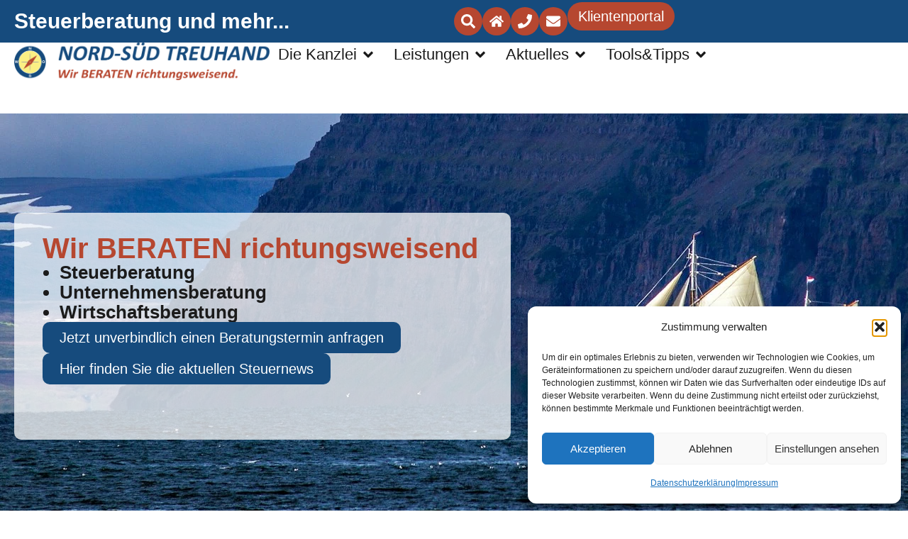

--- FILE ---
content_type: text/html; charset=UTF-8
request_url: http://nordsued.net/
body_size: 26561
content:
<!doctype html>
<html lang="de-AT" prefix="og: https://ogp.me/ns#">
<head>
	<meta charset="UTF-8">
	<meta name="viewport" content="width=device-width, initial-scale=1">
	<link rel="profile" href="https://gmpg.org/xfn/11">
	
<!-- Suchmaschinen-Optimierung durch Rank Math PRO - https://rankmath.com/ -->
<title>Startseite - Nord Süd Treuhand Steuerberatung - nordsued.net</title>
<meta name="description" content="Steuerberatung in Villach – NORD-SÜD TREUHAND unterstützt Sie bei Buchhaltung, Steueroptimierung &amp; Unternehmensberatung in Kärnten."/>
<meta name="robots" content="follow, index, max-snippet:-1, max-video-preview:-1, max-image-preview:large"/>
<link rel="canonical" href="https://nordsued.net/" />
<meta property="og:locale" content="de_DE" />
<meta property="og:type" content="website" />
<meta property="og:title" content="Startseite - Nord Süd Treuhand Steuerberatung - nordsued.net" />
<meta property="og:description" content="Steuerberatung in Villach – NORD-SÜD TREUHAND unterstützt Sie bei Buchhaltung, Steueroptimierung &amp; Unternehmensberatung in Kärnten." />
<meta property="og:url" content="https://nordsued.net/" />
<meta property="og:site_name" content="nordsued.net" />
<meta property="og:updated_time" content="2025-11-15T08:44:28+01:00" />
<meta property="article:published_time" content="2025-01-19T11:03:43+01:00" />
<meta property="article:modified_time" content="2025-11-15T08:44:28+01:00" />
<meta name="twitter:card" content="summary_large_image" />
<meta name="twitter:title" content="Startseite - Nord Süd Treuhand Steuerberatung - nordsued.net" />
<meta name="twitter:description" content="Steuerberatung in Villach – NORD-SÜD TREUHAND unterstützt Sie bei Buchhaltung, Steueroptimierung &amp; Unternehmensberatung in Kärnten." />
<meta name="twitter:label1" content="Verfasst von" />
<meta name="twitter:data1" content="Admin_Kov" />
<meta name="twitter:label2" content="Lesedauer" />
<meta name="twitter:data2" content="Weniger als eine Minute" />
<script type="application/ld+json" class="rank-math-schema">{"@context":"https://schema.org","@graph":[{"@type":"Place","@id":"https://nordsued.net/#place","address":{"@type":"PostalAddress","streetAddress":"Hausergasse 27","addressLocality":"Villach","addressRegion":"K\u00e4rnten","postalCode":"9500","addressCountry":"AT"}},{"@type":"Organization","@id":"https://nordsued.net/#organization","name":"nordsued.net","url":"https://nordsued.net","email":"office@nordsued.net","address":{"@type":"PostalAddress","streetAddress":"Hausergasse 27","addressLocality":"Villach","addressRegion":"K\u00e4rnten","postalCode":"9500","addressCountry":"AT"},"logo":{"@type":"ImageObject","@id":"https://nordsued.net/#logo","url":"https://nordsued.net/wp-content/uploads/2025/01/logo_nord_sued.png","contentUrl":"https://nordsued.net/wp-content/uploads/2025/01/logo_nord_sued.png","caption":"nordsued.net","inLanguage":"de-AT","width":"2016","height":"296"},"contactPoint":[{"@type":"ContactPoint","telephone":"+43 4242 26210","contactType":"customer support"}],"legalName":"NORD-S\u00dcD TREUHAND Wirtschaftstreuh\u00e4nder und Steuerberater GmbH","location":{"@id":"https://nordsued.net/#place"}},{"@type":"WebSite","@id":"https://nordsued.net/#website","url":"https://nordsued.net","name":"nordsued.net","publisher":{"@id":"https://nordsued.net/#organization"},"inLanguage":"de-AT","potentialAction":{"@type":"SearchAction","target":"https://nordsued.net/?s={search_term_string}","query-input":"required name=search_term_string"}},{"@type":"WebPage","@id":"https://nordsued.net/#webpage","url":"https://nordsued.net/","name":"Startseite - Nord S\u00fcd Treuhand Steuerberatung - nordsued.net","datePublished":"2025-01-19T11:03:43+01:00","dateModified":"2025-11-15T08:44:28+01:00","about":{"@id":"https://nordsued.net/#organization"},"isPartOf":{"@id":"https://nordsued.net/#website"},"inLanguage":"de-AT"},{"@type":"Person","@id":"https://nordsued.net/author/admin_kov/","name":"Admin_Kov","url":"https://nordsued.net/author/admin_kov/","image":{"@type":"ImageObject","@id":"https://secure.gravatar.com/avatar/8cd0aa81cf2a890d2990948ccb16996e143e3492b70d104f249eeb8ddc2fdd4d?s=96&amp;d=mm&amp;r=g","url":"https://secure.gravatar.com/avatar/8cd0aa81cf2a890d2990948ccb16996e143e3492b70d104f249eeb8ddc2fdd4d?s=96&amp;d=mm&amp;r=g","caption":"Admin_Kov","inLanguage":"de-AT"},"sameAs":["https://nordsued.net"],"worksFor":{"@id":"https://nordsued.net/#organization"}},{"@type":"Article","headline":"Startseite - Nord S\u00fcd Treuhand Steuerberatung - nordsued.net","keywords":"Nord S\u00fcd Treuhand,Steuerberatung","datePublished":"2025-01-19T11:03:43+01:00","dateModified":"2025-11-15T08:44:28+01:00","author":{"@id":"https://nordsued.net/author/admin_kov/","name":"Admin_Kov"},"publisher":{"@id":"https://nordsued.net/#organization"},"description":"Steuerberatung in Villach \u2013 NORD-S\u00dcD TREUHAND unterst\u00fctzt Sie bei Buchhaltung, Steueroptimierung &amp; Unternehmensberatung in K\u00e4rnten.","name":"Startseite - Nord S\u00fcd Treuhand Steuerberatung - nordsued.net","@id":"https://nordsued.net/#richSnippet","isPartOf":{"@id":"https://nordsued.net/#webpage"},"inLanguage":"de-AT","mainEntityOfPage":{"@id":"https://nordsued.net/#webpage"}}]}</script>
<!-- /Rank Math WordPress SEO Plugin -->

<link rel="alternate" type="application/rss+xml" title="nordsued.net &raquo; Feed" href="https://nordsued.net/feed/" />
<link rel="alternate" type="application/rss+xml" title="nordsued.net &raquo; Kommentar-Feed" href="https://nordsued.net/comments/feed/" />
<link rel="alternate" title="oEmbed (JSON)" type="application/json+oembed" href="https://nordsued.net/wp-json/oembed/1.0/embed?url=https%3A%2F%2Fnordsued.net%2F" />
<link rel="alternate" title="oEmbed (XML)" type="text/xml+oembed" href="https://nordsued.net/wp-json/oembed/1.0/embed?url=https%3A%2F%2Fnordsued.net%2F&#038;format=xml" />
<style id='wp-img-auto-sizes-contain-inline-css'>
img:is([sizes=auto i],[sizes^="auto," i]){contain-intrinsic-size:3000px 1500px}
/*# sourceURL=wp-img-auto-sizes-contain-inline-css */
</style>
<link rel='stylesheet' id='wpo_min-header-0-css' href='https://nordsued.net/wp-content/cache/wpo-minify/1767799383/assets/wpo-minify-header-8f9f124b.min.css' media='all' />
<script src="https://nordsued.net/wp-content/cache/wpo-minify/1767799383/assets/wpo-minify-header-7b090e39.min.js" id="wpo_min-header-0-js"></script>
<link rel="https://api.w.org/" href="https://nordsued.net/wp-json/" /><link rel="alternate" title="JSON" type="application/json" href="https://nordsued.net/wp-json/wp/v2/pages/6" /><link rel="EditURI" type="application/rsd+xml" title="RSD" href="https://nordsued.net/xmlrpc.php?rsd" />
<meta name="generator" content="WordPress 6.9" />
<link rel='shortlink' href='https://nordsued.net/' />
			<style>.cmplz-hidden {
					display: none !important;
				}</style><!-- Analytics by WP Statistics - https://wp-statistics.com -->
<meta name="generator" content="Elementor 3.33.0; features: e_font_icon_svg, additional_custom_breakpoints; settings: css_print_method-external, google_font-enabled, font_display-swap">
			<style>
				.e-con.e-parent:nth-of-type(n+4):not(.e-lazyloaded):not(.e-no-lazyload),
				.e-con.e-parent:nth-of-type(n+4):not(.e-lazyloaded):not(.e-no-lazyload) * {
					background-image: none !important;
				}
				@media screen and (max-height: 1024px) {
					.e-con.e-parent:nth-of-type(n+3):not(.e-lazyloaded):not(.e-no-lazyload),
					.e-con.e-parent:nth-of-type(n+3):not(.e-lazyloaded):not(.e-no-lazyload) * {
						background-image: none !important;
					}
				}
				@media screen and (max-height: 640px) {
					.e-con.e-parent:nth-of-type(n+2):not(.e-lazyloaded):not(.e-no-lazyload),
					.e-con.e-parent:nth-of-type(n+2):not(.e-lazyloaded):not(.e-no-lazyload) * {
						background-image: none !important;
					}
				}
			</style>
			<style id='global-styles-inline-css'>
:root{--wp--preset--aspect-ratio--square: 1;--wp--preset--aspect-ratio--4-3: 4/3;--wp--preset--aspect-ratio--3-4: 3/4;--wp--preset--aspect-ratio--3-2: 3/2;--wp--preset--aspect-ratio--2-3: 2/3;--wp--preset--aspect-ratio--16-9: 16/9;--wp--preset--aspect-ratio--9-16: 9/16;--wp--preset--color--black: #000000;--wp--preset--color--cyan-bluish-gray: #abb8c3;--wp--preset--color--white: #ffffff;--wp--preset--color--pale-pink: #f78da7;--wp--preset--color--vivid-red: #cf2e2e;--wp--preset--color--luminous-vivid-orange: #ff6900;--wp--preset--color--luminous-vivid-amber: #fcb900;--wp--preset--color--light-green-cyan: #7bdcb5;--wp--preset--color--vivid-green-cyan: #00d084;--wp--preset--color--pale-cyan-blue: #8ed1fc;--wp--preset--color--vivid-cyan-blue: #0693e3;--wp--preset--color--vivid-purple: #9b51e0;--wp--preset--gradient--vivid-cyan-blue-to-vivid-purple: linear-gradient(135deg,rgb(6,147,227) 0%,rgb(155,81,224) 100%);--wp--preset--gradient--light-green-cyan-to-vivid-green-cyan: linear-gradient(135deg,rgb(122,220,180) 0%,rgb(0,208,130) 100%);--wp--preset--gradient--luminous-vivid-amber-to-luminous-vivid-orange: linear-gradient(135deg,rgb(252,185,0) 0%,rgb(255,105,0) 100%);--wp--preset--gradient--luminous-vivid-orange-to-vivid-red: linear-gradient(135deg,rgb(255,105,0) 0%,rgb(207,46,46) 100%);--wp--preset--gradient--very-light-gray-to-cyan-bluish-gray: linear-gradient(135deg,rgb(238,238,238) 0%,rgb(169,184,195) 100%);--wp--preset--gradient--cool-to-warm-spectrum: linear-gradient(135deg,rgb(74,234,220) 0%,rgb(151,120,209) 20%,rgb(207,42,186) 40%,rgb(238,44,130) 60%,rgb(251,105,98) 80%,rgb(254,248,76) 100%);--wp--preset--gradient--blush-light-purple: linear-gradient(135deg,rgb(255,206,236) 0%,rgb(152,150,240) 100%);--wp--preset--gradient--blush-bordeaux: linear-gradient(135deg,rgb(254,205,165) 0%,rgb(254,45,45) 50%,rgb(107,0,62) 100%);--wp--preset--gradient--luminous-dusk: linear-gradient(135deg,rgb(255,203,112) 0%,rgb(199,81,192) 50%,rgb(65,88,208) 100%);--wp--preset--gradient--pale-ocean: linear-gradient(135deg,rgb(255,245,203) 0%,rgb(182,227,212) 50%,rgb(51,167,181) 100%);--wp--preset--gradient--electric-grass: linear-gradient(135deg,rgb(202,248,128) 0%,rgb(113,206,126) 100%);--wp--preset--gradient--midnight: linear-gradient(135deg,rgb(2,3,129) 0%,rgb(40,116,252) 100%);--wp--preset--font-size--small: 13px;--wp--preset--font-size--medium: 20px;--wp--preset--font-size--large: 36px;--wp--preset--font-size--x-large: 42px;--wp--preset--spacing--20: 0.44rem;--wp--preset--spacing--30: 0.67rem;--wp--preset--spacing--40: 1rem;--wp--preset--spacing--50: 1.5rem;--wp--preset--spacing--60: 2.25rem;--wp--preset--spacing--70: 3.38rem;--wp--preset--spacing--80: 5.06rem;--wp--preset--shadow--natural: 6px 6px 9px rgba(0, 0, 0, 0.2);--wp--preset--shadow--deep: 12px 12px 50px rgba(0, 0, 0, 0.4);--wp--preset--shadow--sharp: 6px 6px 0px rgba(0, 0, 0, 0.2);--wp--preset--shadow--outlined: 6px 6px 0px -3px rgb(255, 255, 255), 6px 6px rgb(0, 0, 0);--wp--preset--shadow--crisp: 6px 6px 0px rgb(0, 0, 0);}:root { --wp--style--global--content-size: 800px;--wp--style--global--wide-size: 1200px; }:where(body) { margin: 0; }.wp-site-blocks > .alignleft { float: left; margin-right: 2em; }.wp-site-blocks > .alignright { float: right; margin-left: 2em; }.wp-site-blocks > .aligncenter { justify-content: center; margin-left: auto; margin-right: auto; }:where(.wp-site-blocks) > * { margin-block-start: 24px; margin-block-end: 0; }:where(.wp-site-blocks) > :first-child { margin-block-start: 0; }:where(.wp-site-blocks) > :last-child { margin-block-end: 0; }:root { --wp--style--block-gap: 24px; }:root :where(.is-layout-flow) > :first-child{margin-block-start: 0;}:root :where(.is-layout-flow) > :last-child{margin-block-end: 0;}:root :where(.is-layout-flow) > *{margin-block-start: 24px;margin-block-end: 0;}:root :where(.is-layout-constrained) > :first-child{margin-block-start: 0;}:root :where(.is-layout-constrained) > :last-child{margin-block-end: 0;}:root :where(.is-layout-constrained) > *{margin-block-start: 24px;margin-block-end: 0;}:root :where(.is-layout-flex){gap: 24px;}:root :where(.is-layout-grid){gap: 24px;}.is-layout-flow > .alignleft{float: left;margin-inline-start: 0;margin-inline-end: 2em;}.is-layout-flow > .alignright{float: right;margin-inline-start: 2em;margin-inline-end: 0;}.is-layout-flow > .aligncenter{margin-left: auto !important;margin-right: auto !important;}.is-layout-constrained > .alignleft{float: left;margin-inline-start: 0;margin-inline-end: 2em;}.is-layout-constrained > .alignright{float: right;margin-inline-start: 2em;margin-inline-end: 0;}.is-layout-constrained > .aligncenter{margin-left: auto !important;margin-right: auto !important;}.is-layout-constrained > :where(:not(.alignleft):not(.alignright):not(.alignfull)){max-width: var(--wp--style--global--content-size);margin-left: auto !important;margin-right: auto !important;}.is-layout-constrained > .alignwide{max-width: var(--wp--style--global--wide-size);}body .is-layout-flex{display: flex;}.is-layout-flex{flex-wrap: wrap;align-items: center;}.is-layout-flex > :is(*, div){margin: 0;}body .is-layout-grid{display: grid;}.is-layout-grid > :is(*, div){margin: 0;}body{padding-top: 0px;padding-right: 0px;padding-bottom: 0px;padding-left: 0px;}a:where(:not(.wp-element-button)){text-decoration: underline;}:root :where(.wp-element-button, .wp-block-button__link){background-color: #32373c;border-width: 0;color: #fff;font-family: inherit;font-size: inherit;font-style: inherit;font-weight: inherit;letter-spacing: inherit;line-height: inherit;padding-top: calc(0.667em + 2px);padding-right: calc(1.333em + 2px);padding-bottom: calc(0.667em + 2px);padding-left: calc(1.333em + 2px);text-decoration: none;text-transform: inherit;}.has-black-color{color: var(--wp--preset--color--black) !important;}.has-cyan-bluish-gray-color{color: var(--wp--preset--color--cyan-bluish-gray) !important;}.has-white-color{color: var(--wp--preset--color--white) !important;}.has-pale-pink-color{color: var(--wp--preset--color--pale-pink) !important;}.has-vivid-red-color{color: var(--wp--preset--color--vivid-red) !important;}.has-luminous-vivid-orange-color{color: var(--wp--preset--color--luminous-vivid-orange) !important;}.has-luminous-vivid-amber-color{color: var(--wp--preset--color--luminous-vivid-amber) !important;}.has-light-green-cyan-color{color: var(--wp--preset--color--light-green-cyan) !important;}.has-vivid-green-cyan-color{color: var(--wp--preset--color--vivid-green-cyan) !important;}.has-pale-cyan-blue-color{color: var(--wp--preset--color--pale-cyan-blue) !important;}.has-vivid-cyan-blue-color{color: var(--wp--preset--color--vivid-cyan-blue) !important;}.has-vivid-purple-color{color: var(--wp--preset--color--vivid-purple) !important;}.has-black-background-color{background-color: var(--wp--preset--color--black) !important;}.has-cyan-bluish-gray-background-color{background-color: var(--wp--preset--color--cyan-bluish-gray) !important;}.has-white-background-color{background-color: var(--wp--preset--color--white) !important;}.has-pale-pink-background-color{background-color: var(--wp--preset--color--pale-pink) !important;}.has-vivid-red-background-color{background-color: var(--wp--preset--color--vivid-red) !important;}.has-luminous-vivid-orange-background-color{background-color: var(--wp--preset--color--luminous-vivid-orange) !important;}.has-luminous-vivid-amber-background-color{background-color: var(--wp--preset--color--luminous-vivid-amber) !important;}.has-light-green-cyan-background-color{background-color: var(--wp--preset--color--light-green-cyan) !important;}.has-vivid-green-cyan-background-color{background-color: var(--wp--preset--color--vivid-green-cyan) !important;}.has-pale-cyan-blue-background-color{background-color: var(--wp--preset--color--pale-cyan-blue) !important;}.has-vivid-cyan-blue-background-color{background-color: var(--wp--preset--color--vivid-cyan-blue) !important;}.has-vivid-purple-background-color{background-color: var(--wp--preset--color--vivid-purple) !important;}.has-black-border-color{border-color: var(--wp--preset--color--black) !important;}.has-cyan-bluish-gray-border-color{border-color: var(--wp--preset--color--cyan-bluish-gray) !important;}.has-white-border-color{border-color: var(--wp--preset--color--white) !important;}.has-pale-pink-border-color{border-color: var(--wp--preset--color--pale-pink) !important;}.has-vivid-red-border-color{border-color: var(--wp--preset--color--vivid-red) !important;}.has-luminous-vivid-orange-border-color{border-color: var(--wp--preset--color--luminous-vivid-orange) !important;}.has-luminous-vivid-amber-border-color{border-color: var(--wp--preset--color--luminous-vivid-amber) !important;}.has-light-green-cyan-border-color{border-color: var(--wp--preset--color--light-green-cyan) !important;}.has-vivid-green-cyan-border-color{border-color: var(--wp--preset--color--vivid-green-cyan) !important;}.has-pale-cyan-blue-border-color{border-color: var(--wp--preset--color--pale-cyan-blue) !important;}.has-vivid-cyan-blue-border-color{border-color: var(--wp--preset--color--vivid-cyan-blue) !important;}.has-vivid-purple-border-color{border-color: var(--wp--preset--color--vivid-purple) !important;}.has-vivid-cyan-blue-to-vivid-purple-gradient-background{background: var(--wp--preset--gradient--vivid-cyan-blue-to-vivid-purple) !important;}.has-light-green-cyan-to-vivid-green-cyan-gradient-background{background: var(--wp--preset--gradient--light-green-cyan-to-vivid-green-cyan) !important;}.has-luminous-vivid-amber-to-luminous-vivid-orange-gradient-background{background: var(--wp--preset--gradient--luminous-vivid-amber-to-luminous-vivid-orange) !important;}.has-luminous-vivid-orange-to-vivid-red-gradient-background{background: var(--wp--preset--gradient--luminous-vivid-orange-to-vivid-red) !important;}.has-very-light-gray-to-cyan-bluish-gray-gradient-background{background: var(--wp--preset--gradient--very-light-gray-to-cyan-bluish-gray) !important;}.has-cool-to-warm-spectrum-gradient-background{background: var(--wp--preset--gradient--cool-to-warm-spectrum) !important;}.has-blush-light-purple-gradient-background{background: var(--wp--preset--gradient--blush-light-purple) !important;}.has-blush-bordeaux-gradient-background{background: var(--wp--preset--gradient--blush-bordeaux) !important;}.has-luminous-dusk-gradient-background{background: var(--wp--preset--gradient--luminous-dusk) !important;}.has-pale-ocean-gradient-background{background: var(--wp--preset--gradient--pale-ocean) !important;}.has-electric-grass-gradient-background{background: var(--wp--preset--gradient--electric-grass) !important;}.has-midnight-gradient-background{background: var(--wp--preset--gradient--midnight) !important;}.has-small-font-size{font-size: var(--wp--preset--font-size--small) !important;}.has-medium-font-size{font-size: var(--wp--preset--font-size--medium) !important;}.has-large-font-size{font-size: var(--wp--preset--font-size--large) !important;}.has-x-large-font-size{font-size: var(--wp--preset--font-size--x-large) !important;}
/*# sourceURL=global-styles-inline-css */
</style>
<link rel='stylesheet' id='wpo_min-footer-0-css' href='https://nordsued.net/wp-content/cache/wpo-minify/1767799383/assets/wpo-minify-footer-4c8d1eeb.min.css' media='all' />
</head>
<body class="home wp-singular page-template-default page page-id-6 wp-custom-logo wp-embed-responsive wp-theme-hello-elementor wp-child-theme-nordsuednet theme-default elementor-default elementor-kit-21 elementor-page elementor-page-6">


<a class="skip-link screen-reader-text" href="#content">Skip to content</a>

		<header data-elementor-type="header" data-elementor-id="19" class="elementor elementor-19 elementor-location-header" data-elementor-post-type="elementor_library">
			<div class="elementor-element elementor-element-7e05981b e-flex e-con-boxed e-con e-parent" data-id="7e05981b" data-element_type="container" data-settings="{&quot;background_background&quot;:&quot;classic&quot;}">
					<div class="e-con-inner">
		<div class="elementor-element elementor-element-7ad83b39 e-con-full e-flex e-con e-child" data-id="7ad83b39" data-element_type="container">
				<div class="elementor-element elementor-element-65c1d88 elementor-widget elementor-widget-heading" data-id="65c1d88" data-element_type="widget" data-widget_type="heading.default">
				<div class="elementor-widget-container">
					<h2 class="elementor-heading-title elementor-size-default">Steuerberatung und mehr...</h2>				</div>
				</div>
				</div>
		<div class="elementor-element elementor-element-7765296 e-con-full e-flex e-con e-child" data-id="7765296" data-element_type="container">
				<div class="elementor-element elementor-element-3fa8feab elementor-view-stacked elementor-hidden-tablet elementor-hidden-mobile elementor-shape-circle elementor-widget elementor-widget-icon" data-id="3fa8feab" data-element_type="widget" data-widget_type="icon.default">
				<div class="elementor-widget-container">
							<div class="elementor-icon-wrapper">
			<a class="elementor-icon" href="#elementor-action%3Aaction%3Dpopup%3Aopen%26settings%3DeyJpZCI6IjEzODUiLCJ0b2dnbGUiOmZhbHNlfQ%3D%3D" key="Suche">
			<svg aria-hidden="true" class="e-font-icon-svg e-fas-search" viewBox="0 0 512 512" xmlns="http://www.w3.org/2000/svg"><path d="M505 442.7L405.3 343c-4.5-4.5-10.6-7-17-7H372c27.6-35.3 44-79.7 44-128C416 93.1 322.9 0 208 0S0 93.1 0 208s93.1 208 208 208c48.3 0 92.7-16.4 128-44v16.3c0 6.4 2.5 12.5 7 17l99.7 99.7c9.4 9.4 24.6 9.4 33.9 0l28.3-28.3c9.4-9.4 9.4-24.6.1-34zM208 336c-70.7 0-128-57.2-128-128 0-70.7 57.2-128 128-128 70.7 0 128 57.2 128 128 0 70.7-57.2 128-128 128z"></path></svg>			</a>
		</div>
						</div>
				</div>
				<div class="elementor-element elementor-element-cc3288c elementor-view-stacked elementor-shape-circle elementor-widget elementor-widget-icon" data-id="cc3288c" data-element_type="widget" data-widget_type="icon.default">
				<div class="elementor-widget-container">
							<div class="elementor-icon-wrapper">
			<a class="elementor-icon" href="https://nordsued.net/kontakt-nord-sued-treuhand/" title="Kontakt">
			<svg aria-hidden="true" class="e-font-icon-svg e-fas-home" viewBox="0 0 576 512" xmlns="http://www.w3.org/2000/svg"><path d="M280.37 148.26L96 300.11V464a16 16 0 0 0 16 16l112.06-.29a16 16 0 0 0 15.92-16V368a16 16 0 0 1 16-16h64a16 16 0 0 1 16 16v95.64a16 16 0 0 0 16 16.05L464 480a16 16 0 0 0 16-16V300L295.67 148.26a12.19 12.19 0 0 0-15.3 0zM571.6 251.47L488 182.56V44.05a12 12 0 0 0-12-12h-56a12 12 0 0 0-12 12v72.61L318.47 43a48 48 0 0 0-61 0L4.34 251.47a12 12 0 0 0-1.6 16.9l25.5 31A12 12 0 0 0 45.15 301l235.22-193.74a12.19 12.19 0 0 1 15.3 0L530.9 301a12 12 0 0 0 16.9-1.6l25.5-31a12 12 0 0 0-1.7-16.93z"></path></svg>			</a>
		</div>
						</div>
				</div>
				<div class="elementor-element elementor-element-10669112 elementor-view-stacked elementor-shape-circle elementor-widget elementor-widget-icon" data-id="10669112" data-element_type="widget" data-widget_type="icon.default">
				<div class="elementor-widget-container">
							<div class="elementor-icon-wrapper">
			<a class="elementor-icon" href="tel:04242/26210" title="04242/26210">
			<svg aria-hidden="true" class="e-font-icon-svg e-fas-phone" viewBox="0 0 512 512" xmlns="http://www.w3.org/2000/svg"><path d="M493.4 24.6l-104-24c-11.3-2.6-22.9 3.3-27.5 13.9l-48 112c-4.2 9.8-1.4 21.3 6.9 28l60.6 49.6c-36 76.7-98.9 140.5-177.2 177.2l-49.6-60.6c-6.8-8.3-18.2-11.1-28-6.9l-112 48C3.9 366.5-2 378.1.6 389.4l24 104C27.1 504.2 36.7 512 48 512c256.1 0 464-207.5 464-464 0-11.2-7.7-20.9-18.6-23.4z"></path></svg>			</a>
		</div>
						</div>
				</div>
				<div class="elementor-element elementor-element-5d81d5e0 elementor-view-stacked elementor-shape-circle elementor-widget elementor-widget-icon" data-id="5d81d5e0" data-element_type="widget" data-widget_type="icon.default">
				<div class="elementor-widget-container">
							<div class="elementor-icon-wrapper">
			<a class="elementor-icon" href="mailto:office@nordsued.net" title="office@nordsued.net">
			<svg aria-hidden="true" class="e-font-icon-svg e-fas-envelope" viewBox="0 0 512 512" xmlns="http://www.w3.org/2000/svg"><path d="M502.3 190.8c3.9-3.1 9.7-.2 9.7 4.7V400c0 26.5-21.5 48-48 48H48c-26.5 0-48-21.5-48-48V195.6c0-5 5.7-7.8 9.7-4.7 22.4 17.4 52.1 39.5 154.1 113.6 21.1 15.4 56.7 47.8 92.2 47.6 35.7.3 72-32.8 92.3-47.6 102-74.1 131.6-96.3 154-113.7zM256 320c23.2.4 56.6-29.2 73.4-41.4 132.7-96.3 142.8-104.7 173.4-128.7 5.8-4.5 9.2-11.5 9.2-18.9v-19c0-26.5-21.5-48-48-48H48C21.5 64 0 85.5 0 112v19c0 7.4 3.4 14.3 9.2 18.9 30.6 23.9 40.7 32.4 173.4 128.7 16.8 12.2 50.2 41.8 73.4 41.4z"></path></svg>			</a>
		</div>
						</div>
				</div>
				<div class="elementor-element elementor-element-a2c0136 elementor-widget elementor-widget-button" data-id="a2c0136" data-element_type="widget" data-widget_type="button.default">
				<div class="elementor-widget-container">
									<div class="elementor-button-wrapper">
					<a class="elementor-button elementor-button-link elementor-size-sm" href="#elementor-action%3Aaction%3Dpopup%3Aopen%26settings%3DeyJpZCI6Ijc5OCIsInRvZ2dsZSI6ZmFsc2V9" title="Klientenportal">
						<span class="elementor-button-content-wrapper">
									<span class="elementor-button-text">Klientenportal</span>
					</span>
					</a>
				</div>
								</div>
				</div>
				</div>
					</div>
				</div>
		<div class="elementor-element elementor-element-68d9261a e-flex e-con-boxed e-con e-parent" data-id="68d9261a" data-element_type="container">
					<div class="e-con-inner">
		<div class="elementor-element elementor-element-1fa5e26 e-con-full e-flex e-con e-child" data-id="1fa5e26" data-element_type="container">
				<div class="elementor-element elementor-element-24db3428 elementor-widget elementor-widget-theme-site-logo elementor-widget-image" data-id="24db3428" data-element_type="widget" data-widget_type="theme-site-logo.default">
				<div class="elementor-widget-container">
											<a href="https://nordsued.net">
			<img fetchpriority="high" width="2016" height="296" src="https://nordsued.net/wp-content/uploads/2025/01/logo_nord_sued.png" class="attachment-full size-full wp-image-278" alt="" srcset="https://nordsued.net/wp-content/uploads/2025/01/logo_nord_sued.png 2016w, https://nordsued.net/wp-content/uploads/2025/01/logo_nord_sued-300x44.png 300w, https://nordsued.net/wp-content/uploads/2025/01/logo_nord_sued-1024x150.png 1024w, https://nordsued.net/wp-content/uploads/2025/01/logo_nord_sued-768x113.png 768w, https://nordsued.net/wp-content/uploads/2025/01/logo_nord_sued-1536x226.png 1536w" sizes="(max-width: 2016px) 100vw, 2016px" />				</a>
											</div>
				</div>
				</div>
		<div class="elementor-element elementor-element-3344e6c8 e-con-full e-flex e-con e-child" data-id="3344e6c8" data-element_type="container">
				<div class="elementor-element elementor-element-ae28d12 elementor-hidden-desktop elementor-hidden-laptop elementor-view-default elementor-widget elementor-widget-icon" data-id="ae28d12" data-element_type="widget" data-widget_type="icon.default">
				<div class="elementor-widget-container">
							<div class="elementor-icon-wrapper">
			<a class="elementor-icon" href="#elementor-action%3Aaction%3Doff_canvas%3Aopen%26settings%3DeyJpZCI6IjkzZDM2ZjkiLCJkaXNwbGF5TW9kZSI6Im9wZW4ifQ%3D%3D">
			<svg aria-hidden="true" class="e-font-icon-svg e-fas-bars" viewBox="0 0 448 512" xmlns="http://www.w3.org/2000/svg"><path d="M16 132h416c8.837 0 16-7.163 16-16V76c0-8.837-7.163-16-16-16H16C7.163 60 0 67.163 0 76v40c0 8.837 7.163 16 16 16zm0 160h416c8.837 0 16-7.163 16-16v-40c0-8.837-7.163-16-16-16H16c-8.837 0-16 7.163-16 16v40c0 8.837 7.163 16 16 16zm0 160h416c8.837 0 16-7.163 16-16v-40c0-8.837-7.163-16-16-16H16c-8.837 0-16 7.163-16 16v40c0 8.837 7.163 16 16 16z"></path></svg>			</a>
		</div>
						</div>
				</div>
				<div class="elementor-element elementor-element-822a635 e-fit_to_content elementor-hidden-tablet elementor-hidden-mobile e-n-menu-layout-horizontal e-n-menu-tablet elementor-widget elementor-widget-n-menu" data-id="822a635" data-element_type="widget" data-settings="{&quot;menu_items&quot;:[{&quot;item_title&quot;:&quot;Die Kanzlei&quot;,&quot;_id&quot;:&quot;8191826&quot;,&quot;item_dropdown_content&quot;:&quot;yes&quot;,&quot;item_link&quot;:{&quot;url&quot;:&quot;&quot;,&quot;is_external&quot;:&quot;&quot;,&quot;nofollow&quot;:&quot;&quot;,&quot;custom_attributes&quot;:&quot;&quot;},&quot;item_icon&quot;:{&quot;value&quot;:&quot;&quot;,&quot;library&quot;:&quot;&quot;},&quot;item_icon_active&quot;:null,&quot;element_id&quot;:&quot;&quot;},{&quot;item_title&quot;:&quot;Leistungen&quot;,&quot;_id&quot;:&quot;d82df6d&quot;,&quot;item_dropdown_content&quot;:&quot;yes&quot;,&quot;item_link&quot;:{&quot;url&quot;:&quot;&quot;,&quot;is_external&quot;:&quot;&quot;,&quot;nofollow&quot;:&quot;&quot;,&quot;custom_attributes&quot;:&quot;&quot;},&quot;item_icon&quot;:{&quot;value&quot;:&quot;&quot;,&quot;library&quot;:&quot;&quot;},&quot;item_icon_active&quot;:null,&quot;element_id&quot;:&quot;&quot;},{&quot;item_title&quot;:&quot;Aktuelles&quot;,&quot;_id&quot;:&quot;3715782&quot;,&quot;item_dropdown_content&quot;:&quot;yes&quot;,&quot;item_link&quot;:{&quot;url&quot;:&quot;&quot;,&quot;is_external&quot;:&quot;&quot;,&quot;nofollow&quot;:&quot;&quot;,&quot;custom_attributes&quot;:&quot;&quot;},&quot;item_icon&quot;:{&quot;value&quot;:&quot;&quot;,&quot;library&quot;:&quot;&quot;},&quot;item_icon_active&quot;:null,&quot;element_id&quot;:&quot;&quot;},{&quot;_id&quot;:&quot;562343f&quot;,&quot;item_title&quot;:&quot;Tools&amp;Tipps&quot;,&quot;item_dropdown_content&quot;:&quot;yes&quot;,&quot;item_link&quot;:{&quot;url&quot;:&quot;&quot;,&quot;is_external&quot;:&quot;&quot;,&quot;nofollow&quot;:&quot;&quot;,&quot;custom_attributes&quot;:&quot;&quot;},&quot;item_icon&quot;:{&quot;value&quot;:&quot;&quot;,&quot;library&quot;:&quot;&quot;},&quot;item_icon_active&quot;:null,&quot;element_id&quot;:&quot;&quot;}],&quot;content_width&quot;:&quot;fit_to_content&quot;,&quot;content_horizontal_position&quot;:&quot;center&quot;,&quot;item_layout&quot;:&quot;horizontal&quot;,&quot;open_on&quot;:&quot;hover&quot;,&quot;horizontal_scroll&quot;:&quot;disable&quot;,&quot;breakpoint_selector&quot;:&quot;tablet&quot;,&quot;menu_item_title_distance_from_content&quot;:{&quot;unit&quot;:&quot;px&quot;,&quot;size&quot;:0,&quot;sizes&quot;:[]},&quot;menu_item_title_distance_from_content_laptop&quot;:{&quot;unit&quot;:&quot;px&quot;,&quot;size&quot;:&quot;&quot;,&quot;sizes&quot;:[]},&quot;menu_item_title_distance_from_content_tablet&quot;:{&quot;unit&quot;:&quot;px&quot;,&quot;size&quot;:&quot;&quot;,&quot;sizes&quot;:[]},&quot;menu_item_title_distance_from_content_mobile&quot;:{&quot;unit&quot;:&quot;px&quot;,&quot;size&quot;:&quot;&quot;,&quot;sizes&quot;:[]}}" data-widget_type="mega-menu.default">
				<div class="elementor-widget-container">
							<nav class="e-n-menu" data-widget-number="136" aria-label="Menu">
					<button class="e-n-menu-toggle" id="menu-toggle-136" aria-haspopup="true" aria-expanded="false" aria-controls="menubar-136" aria-label="Menu Toggle">
			<span class="e-n-menu-toggle-icon e-open">
				<svg class="e-font-icon-svg e-eicon-menu-bar" viewBox="0 0 1000 1000" xmlns="http://www.w3.org/2000/svg"><path d="M104 333H896C929 333 958 304 958 271S929 208 896 208H104C71 208 42 237 42 271S71 333 104 333ZM104 583H896C929 583 958 554 958 521S929 458 896 458H104C71 458 42 487 42 521S71 583 104 583ZM104 833H896C929 833 958 804 958 771S929 708 896 708H104C71 708 42 737 42 771S71 833 104 833Z"></path></svg>			</span>
			<span class="e-n-menu-toggle-icon e-close">
				<svg class="e-font-icon-svg e-eicon-close" viewBox="0 0 1000 1000" xmlns="http://www.w3.org/2000/svg"><path d="M742 167L500 408 258 167C246 154 233 150 217 150 196 150 179 158 167 167 154 179 150 196 150 212 150 229 154 242 171 254L408 500 167 742C138 771 138 800 167 829 196 858 225 858 254 829L496 587 738 829C750 842 767 846 783 846 800 846 817 842 829 829 842 817 846 804 846 783 846 767 842 750 829 737L588 500 833 258C863 229 863 200 833 171 804 137 775 137 742 167Z"></path></svg>			</span>
		</button>
					<div class="e-n-menu-wrapper" id="menubar-136" aria-labelledby="menu-toggle-136">
				<ul class="e-n-menu-heading">
								<li class="e-n-menu-item">
				<div id="e-n-menu-title-1361" class="e-n-menu-title">
					<div class="e-n-menu-title-container">												<span class="e-n-menu-title-text">
							Die Kanzlei						</span>
					</div>											<button id="e-n-menu-dropdown-icon-1361" class="e-n-menu-dropdown-icon e-focus" data-tab-index="1" aria-haspopup="true" aria-expanded="false" aria-controls="e-n-menu-content-1361" >
							<span class="e-n-menu-dropdown-icon-opened">
								<svg aria-hidden="true" class="e-font-icon-svg e-fas-angle-up" viewBox="0 0 320 512" xmlns="http://www.w3.org/2000/svg"><path d="M177 159.7l136 136c9.4 9.4 9.4 24.6 0 33.9l-22.6 22.6c-9.4 9.4-24.6 9.4-33.9 0L160 255.9l-96.4 96.4c-9.4 9.4-24.6 9.4-33.9 0L7 329.7c-9.4-9.4-9.4-24.6 0-33.9l136-136c9.4-9.5 24.6-9.5 34-.1z"></path></svg>								<span class="elementor-screen-only">Close Die Kanzlei</span>
							</span>
							<span class="e-n-menu-dropdown-icon-closed">
								<svg aria-hidden="true" class="e-font-icon-svg e-fas-angle-down" viewBox="0 0 320 512" xmlns="http://www.w3.org/2000/svg"><path d="M143 352.3L7 216.3c-9.4-9.4-9.4-24.6 0-33.9l22.6-22.6c9.4-9.4 24.6-9.4 33.9 0l96.4 96.4 96.4-96.4c9.4-9.4 24.6-9.4 33.9 0l22.6 22.6c9.4 9.4 9.4 24.6 0 33.9l-136 136c-9.2 9.4-24.4 9.4-33.8 0z"></path></svg>								<span class="elementor-screen-only">Open Die Kanzlei</span>
							</span>
						</button>
									</div>
									<div class="e-n-menu-content">
						<div id="e-n-menu-content-1361" data-tab-index="1" aria-labelledby="e-n-menu-dropdown-icon-1361" class="elementor-element elementor-element-7e81937 e-flex e-con-boxed e-con e-child" data-id="7e81937" data-element_type="container">
					<div class="e-con-inner">
		<div class="elementor-element elementor-element-5521f27 e-con-full e-flex e-con e-child" data-id="5521f27" data-element_type="container" data-settings="{&quot;background_background&quot;:&quot;classic&quot;}">
		<a class="elementor-element elementor-element-74b6f13 e-con-full e-flex e-con e-child" data-id="74b6f13" data-element_type="container" data-settings="{&quot;background_background&quot;:&quot;classic&quot;}" href="https://nordsued.net/team-nord-sued-treuhand/">
				<div class="elementor-element elementor-element-762f627 p-padding elementor-widget elementor-widget-heading" data-id="762f627" data-element_type="widget" data-widget_type="heading.default">
				<div class="elementor-widget-container">
					<p class="elementor-heading-title elementor-size-default">Team</p>				</div>
				</div>
				</a>
				<div class="elementor-element elementor-element-d03fe02 elementor-widget-divider--view-line elementor-widget elementor-widget-divider" data-id="d03fe02" data-element_type="widget" data-widget_type="divider.default">
				<div class="elementor-widget-container">
							<div class="elementor-divider">
			<span class="elementor-divider-separator">
						</span>
		</div>
						</div>
				</div>
		<a class="elementor-element elementor-element-8030342 e-con-full e-flex e-con e-child" data-id="8030342" data-element_type="container" data-settings="{&quot;background_background&quot;:&quot;classic&quot;}" href="#elementor-action%3Aaction%3Dpopup%3Aopen%26settings%3DeyJpZCI6Ijc5OCIsInRvZ2dsZSI6ZmFsc2V9">
				<div class="elementor-element elementor-element-7a82cdb p-padding elementor-widget elementor-widget-heading" data-id="7a82cdb" data-element_type="widget" data-widget_type="heading.default">
				<div class="elementor-widget-container">
					<p class="elementor-heading-title elementor-size-default">Klientenportal</p>				</div>
				</div>
				</a>
				<div class="elementor-element elementor-element-d81f4cb elementor-widget-divider--view-line elementor-widget elementor-widget-divider" data-id="d81f4cb" data-element_type="widget" data-widget_type="divider.default">
				<div class="elementor-widget-container">
							<div class="elementor-divider">
			<span class="elementor-divider-separator">
						</span>
		</div>
						</div>
				</div>
		<a class="elementor-element elementor-element-f7ae60e e-con-full e-flex e-con e-child" data-id="f7ae60e" data-element_type="container" data-settings="{&quot;background_background&quot;:&quot;classic&quot;}" href="https://nordsued.net/kontakt-nord-sued-treuhand/">
				<div class="elementor-element elementor-element-4c38421 p-padding elementor-widget elementor-widget-heading" data-id="4c38421" data-element_type="widget" data-widget_type="heading.default">
				<div class="elementor-widget-container">
					<p class="elementor-heading-title elementor-size-default">Kontakt</p>				</div>
				</div>
				</a>
				<div class="elementor-element elementor-element-3857fff elementor-widget-divider--view-line elementor-widget elementor-widget-divider" data-id="3857fff" data-element_type="widget" data-widget_type="divider.default">
				<div class="elementor-widget-container">
							<div class="elementor-divider">
			<span class="elementor-divider-separator">
						</span>
		</div>
						</div>
				</div>
		<a class="elementor-element elementor-element-1af8c6e e-con-full e-flex e-con e-child" data-id="1af8c6e" data-element_type="container" data-settings="{&quot;background_background&quot;:&quot;classic&quot;}" href="https://nordsued.net/aab-datenschutz-dsgvo-auftrag-vollmacht-honorargrundsaetze-nord-sued-treuhand/">
				<div class="elementor-element elementor-element-830bef7 p-padding elementor-widget elementor-widget-heading" data-id="830bef7" data-element_type="widget" data-widget_type="heading.default">
				<div class="elementor-widget-container">
					<p class="elementor-heading-title elementor-size-default">AAB, Datenschutz,<br> Auftrag, Vollmacht  &amp; <br>Honorargrundsätze    </p>				</div>
				</div>
				</a>
				</div>
					</div>
				</div>
							</div>
							</li>
					<li class="e-n-menu-item">
				<div id="e-n-menu-title-1362" class="e-n-menu-title">
					<div class="e-n-menu-title-container">												<span class="e-n-menu-title-text">
							Leistungen						</span>
					</div>											<button id="e-n-menu-dropdown-icon-1362" class="e-n-menu-dropdown-icon e-focus" data-tab-index="2" aria-haspopup="true" aria-expanded="false" aria-controls="e-n-menu-content-1362" >
							<span class="e-n-menu-dropdown-icon-opened">
								<svg aria-hidden="true" class="e-font-icon-svg e-fas-angle-up" viewBox="0 0 320 512" xmlns="http://www.w3.org/2000/svg"><path d="M177 159.7l136 136c9.4 9.4 9.4 24.6 0 33.9l-22.6 22.6c-9.4 9.4-24.6 9.4-33.9 0L160 255.9l-96.4 96.4c-9.4 9.4-24.6 9.4-33.9 0L7 329.7c-9.4-9.4-9.4-24.6 0-33.9l136-136c9.4-9.5 24.6-9.5 34-.1z"></path></svg>								<span class="elementor-screen-only">Close Leistungen</span>
							</span>
							<span class="e-n-menu-dropdown-icon-closed">
								<svg aria-hidden="true" class="e-font-icon-svg e-fas-angle-down" viewBox="0 0 320 512" xmlns="http://www.w3.org/2000/svg"><path d="M143 352.3L7 216.3c-9.4-9.4-9.4-24.6 0-33.9l22.6-22.6c9.4-9.4 24.6-9.4 33.9 0l96.4 96.4 96.4-96.4c9.4-9.4 24.6-9.4 33.9 0l22.6 22.6c9.4 9.4 9.4 24.6 0 33.9l-136 136c-9.2 9.4-24.4 9.4-33.8 0z"></path></svg>								<span class="elementor-screen-only">Open Leistungen</span>
							</span>
						</button>
									</div>
									<div class="e-n-menu-content">
						<div id="e-n-menu-content-1362" data-tab-index="2" aria-labelledby="e-n-menu-dropdown-icon-1362" class="elementor-element elementor-element-d3b8a38 e-flex e-con-boxed e-con e-child" data-id="d3b8a38" data-element_type="container" data-settings="{&quot;background_background&quot;:&quot;classic&quot;}">
					<div class="e-con-inner">
		<div class="elementor-element elementor-element-c896b0f e-con-full e-flex e-con e-child" data-id="c896b0f" data-element_type="container">
				<div class="elementor-element elementor-element-fc53067 elementor-grid-3 elementor-grid-tablet-2 elementor-grid-mobile-1 elementor-widget elementor-widget-loop-grid" data-id="fc53067" data-element_type="widget" data-settings="{&quot;template_id&quot;:&quot;256&quot;,&quot;row_gap&quot;:{&quot;unit&quot;:&quot;px&quot;,&quot;size&quot;:20,&quot;sizes&quot;:[]},&quot;_skin&quot;:&quot;post&quot;,&quot;columns&quot;:&quot;3&quot;,&quot;columns_tablet&quot;:&quot;2&quot;,&quot;columns_mobile&quot;:&quot;1&quot;,&quot;edit_handle_selector&quot;:&quot;[data-elementor-type=\&quot;loop-item\&quot;]&quot;,&quot;row_gap_laptop&quot;:{&quot;unit&quot;:&quot;px&quot;,&quot;size&quot;:&quot;&quot;,&quot;sizes&quot;:[]},&quot;row_gap_tablet&quot;:{&quot;unit&quot;:&quot;px&quot;,&quot;size&quot;:&quot;&quot;,&quot;sizes&quot;:[]},&quot;row_gap_mobile&quot;:{&quot;unit&quot;:&quot;px&quot;,&quot;size&quot;:&quot;&quot;,&quot;sizes&quot;:[]}}" data-widget_type="loop-grid.post">
				<div class="elementor-widget-container">
							<div class="elementor-loop-container elementor-grid" role="list">
		<style id="loop-256">.elementor-256 .elementor-element.elementor-element-45538f7{--display:flex;--flex-direction:row;--container-widget-width:initial;--container-widget-height:100%;--container-widget-flex-grow:1;--container-widget-align-self:stretch;--flex-wrap-mobile:wrap;border-style:solid;--border-style:solid;border-width:0px 0px 2px 0px;--border-top-width:0px;--border-right-width:0px;--border-bottom-width:2px;--border-left-width:0px;}.elementor-256 .elementor-element.elementor-element-d86b28b{--display:flex;--flex-direction:row;--container-widget-width:calc( ( 1 - var( --container-widget-flex-grow ) ) * 100% );--container-widget-height:100%;--container-widget-flex-grow:1;--container-widget-align-self:stretch;--flex-wrap-mobile:wrap;--justify-content:flex-start;--align-items:center;--padding-top:0px;--padding-bottom:0px;--padding-left:5px;--padding-right:0px;}.elementor-256 .elementor-element.elementor-element-cab77b1 > .elementor-widget-container{padding:5px 0px 0px 0px;}.elementor-256 .elementor-element.elementor-element-cab77b1 .aeci-icon-wrapper{text-align:center;}.elementor-256 .elementor-element.elementor-element-cab77b1 .aeci-icon i{font-size:24px;}.elementor-256 .elementor-element.elementor-element-eac4775 .elementor-heading-title{font-family:"Lato", Sans-serif;font-size:18px;font-weight:700;line-height:23px;}@media(max-width:1024px){.elementor-256 .elementor-element.elementor-element-cab77b1.elementor-element{--flex-grow:0;--flex-shrink:0;}.elementor-256 .elementor-element.elementor-element-eac4775 .elementor-heading-title{font-size:18px;}}@media(min-width:768px){.elementor-256 .elementor-element.elementor-element-45538f7{--content-width:280px;}}@media(max-width:767px){.elementor-256 .elementor-element.elementor-element-d86b28b{--flex-wrap:nowrap;}}</style>		<div data-elementor-type="loop-item" data-elementor-id="256" class="elementor elementor-256 e-loop-item e-loop-item-242 post-242 leistung type-leistung status-publish hentry" data-elementor-post-type="elementor_library" data-custom-edit-handle="1">
			<a class="elementor-element elementor-element-45538f7 loop-menue-leistungen e-flex e-con-boxed e-con e-parent" data-id="45538f7" data-element_type="container" href="https://nordsued.net/leistung/erstberatung/">
					<div class="e-con-inner">
		<div class="elementor-element elementor-element-d86b28b e-con-full e-flex e-con e-child" data-id="d86b28b" data-element_type="container">
				<div class="elementor-element elementor-element-cab77b1 elementor-widget elementor-widget-aeci_custom_icon" data-id="cab77b1" data-element_type="widget" data-widget_type="aeci_custom_icon.default">
				<div class="elementor-widget-container">
					<div class="aeci-icon-wrapper"><span class="aeci-icon"><i class="leistungen-icons-info-1"></i></span></div>				</div>
				</div>
				<div class="elementor-element elementor-element-eac4775 p-padding elementor-widget elementor-widget-heading" data-id="eac4775" data-element_type="widget" data-widget_type="heading.default">
				<div class="elementor-widget-container">
					<p class="elementor-heading-title elementor-size-default">Erstberatung</p>				</div>
				</div>
				</div>
					</div>
				</a>
				</div>
				<div data-elementor-type="loop-item" data-elementor-id="256" class="elementor elementor-256 e-loop-item e-loop-item-243 post-243 leistung type-leistung status-publish hentry" data-elementor-post-type="elementor_library" data-custom-edit-handle="1">
			<a class="elementor-element elementor-element-45538f7 loop-menue-leistungen e-flex e-con-boxed e-con e-parent" data-id="45538f7" data-element_type="container" href="https://nordsued.net/leistung/steuerberatung/">
					<div class="e-con-inner">
		<div class="elementor-element elementor-element-d86b28b e-con-full e-flex e-con e-child" data-id="d86b28b" data-element_type="container">
				<div class="elementor-element elementor-element-cab77b1 elementor-widget elementor-widget-aeci_custom_icon" data-id="cab77b1" data-element_type="widget" data-widget_type="aeci_custom_icon.default">
				<div class="elementor-widget-container">
					<div class="aeci-icon-wrapper"><span class="aeci-icon"><i class="leistungen-icons-cash-1"></i></span></div>				</div>
				</div>
				<div class="elementor-element elementor-element-eac4775 p-padding elementor-widget elementor-widget-heading" data-id="eac4775" data-element_type="widget" data-widget_type="heading.default">
				<div class="elementor-widget-container">
					<p class="elementor-heading-title elementor-size-default">Steuerberatung</p>				</div>
				</div>
				</div>
					</div>
				</a>
				</div>
				<div data-elementor-type="loop-item" data-elementor-id="256" class="elementor elementor-256 e-loop-item e-loop-item-244 post-244 leistung type-leistung status-publish hentry" data-elementor-post-type="elementor_library" data-custom-edit-handle="1">
			<a class="elementor-element elementor-element-45538f7 loop-menue-leistungen e-flex e-con-boxed e-con e-parent" data-id="45538f7" data-element_type="container" href="https://nordsued.net/leistung/personalverrechnung/">
					<div class="e-con-inner">
		<div class="elementor-element elementor-element-d86b28b e-con-full e-flex e-con e-child" data-id="d86b28b" data-element_type="container">
				<div class="elementor-element elementor-element-cab77b1 elementor-widget elementor-widget-aeci_custom_icon" data-id="cab77b1" data-element_type="widget" data-widget_type="aeci_custom_icon.default">
				<div class="elementor-widget-container">
					<div class="aeci-icon-wrapper"><span class="aeci-icon"><i class="leistungen-icons-users-1"></i></span></div>				</div>
				</div>
				<div class="elementor-element elementor-element-eac4775 p-padding elementor-widget elementor-widget-heading" data-id="eac4775" data-element_type="widget" data-widget_type="heading.default">
				<div class="elementor-widget-container">
					<p class="elementor-heading-title elementor-size-default">Personalverrechnung</p>				</div>
				</div>
				</div>
					</div>
				</a>
				</div>
				<div data-elementor-type="loop-item" data-elementor-id="256" class="elementor elementor-256 e-loop-item e-loop-item-245 post-245 leistung type-leistung status-publish hentry" data-elementor-post-type="elementor_library" data-custom-edit-handle="1">
			<a class="elementor-element elementor-element-45538f7 loop-menue-leistungen e-flex e-con-boxed e-con e-parent" data-id="45538f7" data-element_type="container" href="https://nordsued.net/leistung/buchhaltung/">
					<div class="e-con-inner">
		<div class="elementor-element elementor-element-d86b28b e-con-full e-flex e-con e-child" data-id="d86b28b" data-element_type="container">
				<div class="elementor-element elementor-element-cab77b1 elementor-widget elementor-widget-aeci_custom_icon" data-id="cab77b1" data-element_type="widget" data-widget_type="aeci_custom_icon.default">
				<div class="elementor-widget-container">
					<div class="aeci-icon-wrapper"><span class="aeci-icon"><i class="leistungen-icons-notebook-1"></i></span></div>				</div>
				</div>
				<div class="elementor-element elementor-element-eac4775 p-padding elementor-widget elementor-widget-heading" data-id="eac4775" data-element_type="widget" data-widget_type="heading.default">
				<div class="elementor-widget-container">
					<p class="elementor-heading-title elementor-size-default">Buchhaltung</p>				</div>
				</div>
				</div>
					</div>
				</a>
				</div>
				<div data-elementor-type="loop-item" data-elementor-id="256" class="elementor elementor-256 e-loop-item e-loop-item-246 post-246 leistung type-leistung status-publish hentry" data-elementor-post-type="elementor_library" data-custom-edit-handle="1">
			<a class="elementor-element elementor-element-45538f7 loop-menue-leistungen e-flex e-con-boxed e-con e-parent" data-id="45538f7" data-element_type="container" href="https://nordsued.net/leistung/kostenrechnung/">
					<div class="e-con-inner">
		<div class="elementor-element elementor-element-d86b28b e-con-full e-flex e-con e-child" data-id="d86b28b" data-element_type="container">
				<div class="elementor-element elementor-element-cab77b1 elementor-widget elementor-widget-aeci_custom_icon" data-id="cab77b1" data-element_type="widget" data-widget_type="aeci_custom_icon.default">
				<div class="elementor-widget-container">
					<div class="aeci-icon-wrapper"><span class="aeci-icon"><i class="leistungen-icons-calculator-1"></i></span></div>				</div>
				</div>
				<div class="elementor-element elementor-element-eac4775 p-padding elementor-widget elementor-widget-heading" data-id="eac4775" data-element_type="widget" data-widget_type="heading.default">
				<div class="elementor-widget-container">
					<p class="elementor-heading-title elementor-size-default">Kostenrechnung</p>				</div>
				</div>
				</div>
					</div>
				</a>
				</div>
				<div data-elementor-type="loop-item" data-elementor-id="256" class="elementor elementor-256 e-loop-item e-loop-item-247 post-247 leistung type-leistung status-publish hentry" data-elementor-post-type="elementor_library" data-custom-edit-handle="1">
			<a class="elementor-element elementor-element-45538f7 loop-menue-leistungen e-flex e-con-boxed e-con e-parent" data-id="45538f7" data-element_type="container" href="https://nordsued.net/leistung/unternehmensgruendung/">
					<div class="e-con-inner">
		<div class="elementor-element elementor-element-d86b28b e-con-full e-flex e-con e-child" data-id="d86b28b" data-element_type="container">
				<div class="elementor-element elementor-element-cab77b1 elementor-widget elementor-widget-aeci_custom_icon" data-id="cab77b1" data-element_type="widget" data-widget_type="aeci_custom_icon.default">
				<div class="elementor-widget-container">
					<div class="aeci-icon-wrapper"><span class="aeci-icon"><i class="leistungen-icons-key-1"></i></span></div>				</div>
				</div>
				<div class="elementor-element elementor-element-eac4775 p-padding elementor-widget elementor-widget-heading" data-id="eac4775" data-element_type="widget" data-widget_type="heading.default">
				<div class="elementor-widget-container">
					<p class="elementor-heading-title elementor-size-default">Unternehmensgründung</p>				</div>
				</div>
				</div>
					</div>
				</a>
				</div>
				<div data-elementor-type="loop-item" data-elementor-id="256" class="elementor elementor-256 e-loop-item e-loop-item-248 post-248 leistung type-leistung status-publish hentry" data-elementor-post-type="elementor_library" data-custom-edit-handle="1">
			<a class="elementor-element elementor-element-45538f7 loop-menue-leistungen e-flex e-con-boxed e-con e-parent" data-id="45538f7" data-element_type="container" href="https://nordsued.net/leistung/unternehmensorganisation/">
					<div class="e-con-inner">
		<div class="elementor-element elementor-element-d86b28b e-con-full e-flex e-con e-child" data-id="d86b28b" data-element_type="container">
				<div class="elementor-element elementor-element-cab77b1 elementor-widget elementor-widget-aeci_custom_icon" data-id="cab77b1" data-element_type="widget" data-widget_type="aeci_custom_icon.default">
				<div class="elementor-widget-container">
					<div class="aeci-icon-wrapper"><span class="aeci-icon"><i class="leistungen-icons-pen-1"></i></span></div>				</div>
				</div>
				<div class="elementor-element elementor-element-eac4775 p-padding elementor-widget elementor-widget-heading" data-id="eac4775" data-element_type="widget" data-widget_type="heading.default">
				<div class="elementor-widget-container">
					<p class="elementor-heading-title elementor-size-default">Unternehmensorganisation</p>				</div>
				</div>
				</div>
					</div>
				</a>
				</div>
				<div data-elementor-type="loop-item" data-elementor-id="256" class="elementor elementor-256 e-loop-item e-loop-item-249 post-249 leistung type-leistung status-publish hentry" data-elementor-post-type="elementor_library" data-custom-edit-handle="1">
			<a class="elementor-element elementor-element-45538f7 loop-menue-leistungen e-flex e-con-boxed e-con e-parent" data-id="45538f7" data-element_type="container" href="https://nordsued.net/leistung/bilanzierung-und-jahresabschluss/">
					<div class="e-con-inner">
		<div class="elementor-element elementor-element-d86b28b e-con-full e-flex e-con e-child" data-id="d86b28b" data-element_type="container">
				<div class="elementor-element elementor-element-cab77b1 elementor-widget elementor-widget-aeci_custom_icon" data-id="cab77b1" data-element_type="widget" data-widget_type="aeci_custom_icon.default">
				<div class="elementor-widget-container">
					<div class="aeci-icon-wrapper"><span class="aeci-icon"><i class="leistungen-icons-date-1"></i></span></div>				</div>
				</div>
				<div class="elementor-element elementor-element-eac4775 p-padding elementor-widget elementor-widget-heading" data-id="eac4775" data-element_type="widget" data-widget_type="heading.default">
				<div class="elementor-widget-container">
					<p class="elementor-heading-title elementor-size-default">Bilanzierung und Jahresabschluss</p>				</div>
				</div>
				</div>
					</div>
				</a>
				</div>
				<div data-elementor-type="loop-item" data-elementor-id="256" class="elementor elementor-256 e-loop-item e-loop-item-250 post-250 leistung type-leistung status-publish hentry" data-elementor-post-type="elementor_library" data-custom-edit-handle="1">
			<a class="elementor-element elementor-element-45538f7 loop-menue-leistungen e-flex e-con-boxed e-con e-parent" data-id="45538f7" data-element_type="container" href="https://nordsued.net/leistung/wirtschaftspruefung-und-buchpruefung/">
					<div class="e-con-inner">
		<div class="elementor-element elementor-element-d86b28b e-con-full e-flex e-con e-child" data-id="d86b28b" data-element_type="container">
				<div class="elementor-element elementor-element-cab77b1 elementor-widget elementor-widget-aeci_custom_icon" data-id="cab77b1" data-element_type="widget" data-widget_type="aeci_custom_icon.default">
				<div class="elementor-widget-container">
					<div class="aeci-icon-wrapper"><span class="aeci-icon"><i class="leistungen-icons-graph2-1"></i></span></div>				</div>
				</div>
				<div class="elementor-element elementor-element-eac4775 p-padding elementor-widget elementor-widget-heading" data-id="eac4775" data-element_type="widget" data-widget_type="heading.default">
				<div class="elementor-widget-container">
					<p class="elementor-heading-title elementor-size-default">Wirtschaftsprüfung und Buchprüfung</p>				</div>
				</div>
				</div>
					</div>
				</a>
				</div>
				<div data-elementor-type="loop-item" data-elementor-id="256" class="elementor elementor-256 e-loop-item e-loop-item-251 post-251 leistung type-leistung status-publish hentry" data-elementor-post-type="elementor_library" data-custom-edit-handle="1">
			<a class="elementor-element elementor-element-45538f7 loop-menue-leistungen e-flex e-con-boxed e-con e-parent" data-id="45538f7" data-element_type="container" href="https://nordsued.net/leistung/investitionen-und-finanzierung/">
					<div class="e-con-inner">
		<div class="elementor-element elementor-element-d86b28b e-con-full e-flex e-con e-child" data-id="d86b28b" data-element_type="container">
				<div class="elementor-element elementor-element-cab77b1 elementor-widget elementor-widget-aeci_custom_icon" data-id="cab77b1" data-element_type="widget" data-widget_type="aeci_custom_icon.default">
				<div class="elementor-widget-container">
					<div class="aeci-icon-wrapper"><span class="aeci-icon"><i class="leistungen-icons-display1-1"></i></span></div>				</div>
				</div>
				<div class="elementor-element elementor-element-eac4775 p-padding elementor-widget elementor-widget-heading" data-id="eac4775" data-element_type="widget" data-widget_type="heading.default">
				<div class="elementor-widget-container">
					<p class="elementor-heading-title elementor-size-default">Investitionen und Finanzierung</p>				</div>
				</div>
				</div>
					</div>
				</a>
				</div>
				<div data-elementor-type="loop-item" data-elementor-id="256" class="elementor elementor-256 e-loop-item e-loop-item-252 post-252 leistung type-leistung status-publish hentry" data-elementor-post-type="elementor_library" data-custom-edit-handle="1">
			<a class="elementor-element elementor-element-45538f7 loop-menue-leistungen e-flex e-con-boxed e-con e-parent" data-id="45538f7" data-element_type="container" href="https://nordsued.net/leistung/unternehmensrecht/">
					<div class="e-con-inner">
		<div class="elementor-element elementor-element-d86b28b e-con-full e-flex e-con e-child" data-id="d86b28b" data-element_type="container">
				<div class="elementor-element elementor-element-cab77b1 elementor-widget elementor-widget-aeci_custom_icon" data-id="cab77b1" data-element_type="widget" data-widget_type="aeci_custom_icon.default">
				<div class="elementor-widget-container">
					<div class="aeci-icon-wrapper"><span class="aeci-icon"><i class="leistungen-icons-hammer-1"></i></span></div>				</div>
				</div>
				<div class="elementor-element elementor-element-eac4775 p-padding elementor-widget elementor-widget-heading" data-id="eac4775" data-element_type="widget" data-widget_type="heading.default">
				<div class="elementor-widget-container">
					<p class="elementor-heading-title elementor-size-default">Unternehmensrecht</p>				</div>
				</div>
				</div>
					</div>
				</a>
				</div>
				<div data-elementor-type="loop-item" data-elementor-id="256" class="elementor elementor-256 e-loop-item e-loop-item-253 post-253 leistung type-leistung status-publish hentry" data-elementor-post-type="elementor_library" data-custom-edit-handle="1">
			<a class="elementor-element elementor-element-45538f7 loop-menue-leistungen e-flex e-con-boxed e-con e-parent" data-id="45538f7" data-element_type="container" href="https://nordsued.net/leistung/planrechnung-budgetierung-controlling/">
					<div class="e-con-inner">
		<div class="elementor-element elementor-element-d86b28b e-con-full e-flex e-con e-child" data-id="d86b28b" data-element_type="container">
				<div class="elementor-element elementor-element-cab77b1 elementor-widget elementor-widget-aeci_custom_icon" data-id="cab77b1" data-element_type="widget" data-widget_type="aeci_custom_icon.default">
				<div class="elementor-widget-container">
					<div class="aeci-icon-wrapper"><span class="aeci-icon"><i class="leistungen-icons-graph-1"></i></span></div>				</div>
				</div>
				<div class="elementor-element elementor-element-eac4775 p-padding elementor-widget elementor-widget-heading" data-id="eac4775" data-element_type="widget" data-widget_type="heading.default">
				<div class="elementor-widget-container">
					<p class="elementor-heading-title elementor-size-default">Planrechnung, Budgetierung, Controlling</p>				</div>
				</div>
				</div>
					</div>
				</a>
				</div>
				<div data-elementor-type="loop-item" data-elementor-id="256" class="elementor elementor-256 e-loop-item e-loop-item-254 post-254 leistung type-leistung status-publish hentry" data-elementor-post-type="elementor_library" data-custom-edit-handle="1">
			<a class="elementor-element elementor-element-45538f7 loop-menue-leistungen e-flex e-con-boxed e-con e-parent" data-id="45538f7" data-element_type="container" href="https://nordsued.net/leistung/unternehmens-und-managementberatung/">
					<div class="e-con-inner">
		<div class="elementor-element elementor-element-d86b28b e-con-full e-flex e-con e-child" data-id="d86b28b" data-element_type="container">
				<div class="elementor-element elementor-element-cab77b1 elementor-widget elementor-widget-aeci_custom_icon" data-id="cab77b1" data-element_type="widget" data-widget_type="aeci_custom_icon.default">
				<div class="elementor-widget-container">
					<div class="aeci-icon-wrapper"><span class="aeci-icon"><i class="leistungen-icons-chat-1"></i></span></div>				</div>
				</div>
				<div class="elementor-element elementor-element-eac4775 p-padding elementor-widget elementor-widget-heading" data-id="eac4775" data-element_type="widget" data-widget_type="heading.default">
				<div class="elementor-widget-container">
					<p class="elementor-heading-title elementor-size-default">Unternehmens- und Managementberatung</p>				</div>
				</div>
				</div>
					</div>
				</a>
				</div>
				<div data-elementor-type="loop-item" data-elementor-id="256" class="elementor elementor-256 e-loop-item e-loop-item-255 post-255 leistung type-leistung status-publish hentry" data-elementor-post-type="elementor_library" data-custom-edit-handle="1">
			<a class="elementor-element elementor-element-45538f7 loop-menue-leistungen e-flex e-con-boxed e-con e-parent" data-id="45538f7" data-element_type="container" href="https://nordsued.net/leistung/gutachten-feasibility-studien/">
					<div class="e-con-inner">
		<div class="elementor-element elementor-element-d86b28b e-con-full e-flex e-con e-child" data-id="d86b28b" data-element_type="container">
				<div class="elementor-element elementor-element-cab77b1 elementor-widget elementor-widget-aeci_custom_icon" data-id="cab77b1" data-element_type="widget" data-widget_type="aeci_custom_icon.default">
				<div class="elementor-widget-container">
					<div class="aeci-icon-wrapper"><span class="aeci-icon"><i class="leistungen-icons-folder-1"></i></span></div>				</div>
				</div>
				<div class="elementor-element elementor-element-eac4775 p-padding elementor-widget elementor-widget-heading" data-id="eac4775" data-element_type="widget" data-widget_type="heading.default">
				<div class="elementor-widget-container">
					<p class="elementor-heading-title elementor-size-default">Gutachten, Feasibility-Studien</p>				</div>
				</div>
				</div>
					</div>
				</a>
				</div>
				</div>
		
						</div>
				</div>
				</div>
					</div>
				</div>
							</div>
							</li>
					<li class="e-n-menu-item">
				<div id="e-n-menu-title-1363" class="e-n-menu-title">
					<div class="e-n-menu-title-container">												<span class="e-n-menu-title-text">
							Aktuelles						</span>
					</div>											<button id="e-n-menu-dropdown-icon-1363" class="e-n-menu-dropdown-icon e-focus" data-tab-index="3" aria-haspopup="true" aria-expanded="false" aria-controls="e-n-menu-content-1363" >
							<span class="e-n-menu-dropdown-icon-opened">
								<svg aria-hidden="true" class="e-font-icon-svg e-fas-angle-up" viewBox="0 0 320 512" xmlns="http://www.w3.org/2000/svg"><path d="M177 159.7l136 136c9.4 9.4 9.4 24.6 0 33.9l-22.6 22.6c-9.4 9.4-24.6 9.4-33.9 0L160 255.9l-96.4 96.4c-9.4 9.4-24.6 9.4-33.9 0L7 329.7c-9.4-9.4-9.4-24.6 0-33.9l136-136c9.4-9.5 24.6-9.5 34-.1z"></path></svg>								<span class="elementor-screen-only">Close Aktuelles</span>
							</span>
							<span class="e-n-menu-dropdown-icon-closed">
								<svg aria-hidden="true" class="e-font-icon-svg e-fas-angle-down" viewBox="0 0 320 512" xmlns="http://www.w3.org/2000/svg"><path d="M143 352.3L7 216.3c-9.4-9.4-9.4-24.6 0-33.9l22.6-22.6c9.4-9.4 24.6-9.4 33.9 0l96.4 96.4 96.4-96.4c9.4-9.4 24.6-9.4 33.9 0l22.6 22.6c9.4 9.4 9.4 24.6 0 33.9l-136 136c-9.2 9.4-24.4 9.4-33.8 0z"></path></svg>								<span class="elementor-screen-only">Open Aktuelles</span>
							</span>
						</button>
									</div>
									<div class="e-n-menu-content">
						<div id="e-n-menu-content-1363" data-tab-index="3" aria-labelledby="e-n-menu-dropdown-icon-1363" class="elementor-element elementor-element-141cbcd e-flex e-con-boxed e-con e-child" data-id="141cbcd" data-element_type="container">
					<div class="e-con-inner">
		<div class="elementor-element elementor-element-998a89b e-con-full e-flex e-con e-child" data-id="998a89b" data-element_type="container" data-settings="{&quot;background_background&quot;:&quot;classic&quot;}">
		<a class="elementor-element elementor-element-83742ba e-con-full e-flex e-con e-child" data-id="83742ba" data-element_type="container" data-settings="{&quot;background_background&quot;:&quot;classic&quot;}" href="https://nordsued.net/aktuelles-nord-sued-treuhand/">
				<div class="elementor-element elementor-element-01b8ffa p-padding elementor-widget elementor-widget-heading" data-id="01b8ffa" data-element_type="widget" data-widget_type="heading.default">
				<div class="elementor-widget-container">
					<p class="elementor-heading-title elementor-size-default">Aktuelles</p>				</div>
				</div>
				</a>
				<div class="elementor-element elementor-element-b1b3345 elementor-widget-divider--view-line elementor-widget elementor-widget-divider" data-id="b1b3345" data-element_type="widget" data-widget_type="divider.default">
				<div class="elementor-widget-container">
							<div class="elementor-divider">
			<span class="elementor-divider-separator">
						</span>
		</div>
						</div>
				</div>
		<a class="elementor-element elementor-element-8092dd5 e-con-full e-flex e-con e-child" data-id="8092dd5" data-element_type="container" data-settings="{&quot;background_background&quot;:&quot;classic&quot;}" href="https://nordsued.net/rundschreiben-nord-sued-treuhand/">
				<div class="elementor-element elementor-element-2ccfc1b p-padding elementor-widget elementor-widget-heading" data-id="2ccfc1b" data-element_type="widget" data-widget_type="heading.default">
				<div class="elementor-widget-container">
					<p class="elementor-heading-title elementor-size-default">Rundschreiben</p>				</div>
				</div>
				</a>
				</div>
					</div>
				</div>
							</div>
							</li>
					<li class="e-n-menu-item">
				<div id="e-n-menu-title-1364" class="e-n-menu-title">
					<div class="e-n-menu-title-container">												<span class="e-n-menu-title-text">
							Tools&Tipps						</span>
					</div>											<button id="e-n-menu-dropdown-icon-1364" class="e-n-menu-dropdown-icon e-focus" data-tab-index="4" aria-haspopup="true" aria-expanded="false" aria-controls="e-n-menu-content-1364" >
							<span class="e-n-menu-dropdown-icon-opened">
								<svg aria-hidden="true" class="e-font-icon-svg e-fas-angle-up" viewBox="0 0 320 512" xmlns="http://www.w3.org/2000/svg"><path d="M177 159.7l136 136c9.4 9.4 9.4 24.6 0 33.9l-22.6 22.6c-9.4 9.4-24.6 9.4-33.9 0L160 255.9l-96.4 96.4c-9.4 9.4-24.6 9.4-33.9 0L7 329.7c-9.4-9.4-9.4-24.6 0-33.9l136-136c9.4-9.5 24.6-9.5 34-.1z"></path></svg>								<span class="elementor-screen-only">Close Tools&Tipps</span>
							</span>
							<span class="e-n-menu-dropdown-icon-closed">
								<svg aria-hidden="true" class="e-font-icon-svg e-fas-angle-down" viewBox="0 0 320 512" xmlns="http://www.w3.org/2000/svg"><path d="M143 352.3L7 216.3c-9.4-9.4-9.4-24.6 0-33.9l22.6-22.6c9.4-9.4 24.6-9.4 33.9 0l96.4 96.4 96.4-96.4c9.4-9.4 24.6-9.4 33.9 0l22.6 22.6c9.4 9.4 9.4 24.6 0 33.9l-136 136c-9.2 9.4-24.4 9.4-33.8 0z"></path></svg>								<span class="elementor-screen-only">Open Tools&Tipps</span>
							</span>
						</button>
									</div>
									<div class="e-n-menu-content">
						<div id="e-n-menu-content-1364" data-tab-index="4" aria-labelledby="e-n-menu-dropdown-icon-1364" class="elementor-element elementor-element-0605c95 e-flex e-con-boxed e-con e-child" data-id="0605c95" data-element_type="container">
					<div class="e-con-inner">
		<div class="elementor-element elementor-element-3a8890d e-con-full e-flex e-con e-child" data-id="3a8890d" data-element_type="container" data-settings="{&quot;background_background&quot;:&quot;classic&quot;}">
		<a class="elementor-element elementor-element-f02af9f e-con-full e-flex e-con e-child" data-id="f02af9f" data-element_type="container" data-settings="{&quot;background_background&quot;:&quot;classic&quot;}" href="https://nordsued.net/onlinerechner-nord-sued-treuhand/">
				<div class="elementor-element elementor-element-26d1b8f p-padding elementor-widget elementor-widget-heading" data-id="26d1b8f" data-element_type="widget" data-widget_type="heading.default">
				<div class="elementor-widget-container">
					<p class="elementor-heading-title elementor-size-default">Onlinerechner</p>				</div>
				</div>
				</a>
				<div class="elementor-element elementor-element-303e172 elementor-widget-divider--view-line elementor-widget elementor-widget-divider" data-id="303e172" data-element_type="widget" data-widget_type="divider.default">
				<div class="elementor-widget-container">
							<div class="elementor-divider">
			<span class="elementor-divider-separator">
						</span>
		</div>
						</div>
				</div>
		<a class="elementor-element elementor-element-68e2e7f e-con-full e-flex e-con e-child" data-id="68e2e7f" data-element_type="container" data-settings="{&quot;background_background&quot;:&quot;classic&quot;}" href="https://nordsued.net/checklisten-muster-nord-sued-treuhand/">
				<div class="elementor-element elementor-element-6fbb5a1 p-padding elementor-widget elementor-widget-heading" data-id="6fbb5a1" data-element_type="widget" data-widget_type="heading.default">
				<div class="elementor-widget-container">
					<p class="elementor-heading-title elementor-size-default">Checklisten und<br> Vertragsmuster</p>				</div>
				</div>
				</a>
				<div class="elementor-element elementor-element-089b60c elementor-widget-divider--view-line elementor-widget elementor-widget-divider" data-id="089b60c" data-element_type="widget" data-widget_type="divider.default">
				<div class="elementor-widget-container">
							<div class="elementor-divider">
			<span class="elementor-divider-separator">
						</span>
		</div>
						</div>
				</div>
		<a class="elementor-element elementor-element-840d0e5 e-con-full e-flex e-con e-child" data-id="840d0e5" data-element_type="container" data-settings="{&quot;background_background&quot;:&quot;classic&quot;}" href="https://nordsued.net/nuetzliche-links-nord-sued-treuhand/">
				<div class="elementor-element elementor-element-01717f1 p-padding elementor-widget elementor-widget-heading" data-id="01717f1" data-element_type="widget" data-widget_type="heading.default">
				<div class="elementor-widget-container">
					<p class="elementor-heading-title elementor-size-default">nützliche Links</p>				</div>
				</div>
				</a>
				</div>
					</div>
				</div>
							</div>
							</li>
						</ul>
			</div>
		</nav>
						</div>
				</div>
				<div class="elementor-element elementor-element-93d36f9 elementor-widget elementor-widget-off-canvas" data-id="93d36f9" data-element_type="widget" data-settings="{&quot;entrance_animation&quot;:&quot;slideInUp&quot;,&quot;exit_animation&quot;:&quot;slideInUp&quot;,&quot;prevent_scroll&quot;:&quot;yes&quot;}" data-widget_type="off-canvas.default">
				<div class="elementor-widget-container">
							<nav id="off-canvas-93d36f9" class="e-off-canvas" role="dialog" aria-hidden="true" aria-label="Off-Canvas" aria-modal="true" inert="" data-delay-child-handlers="true">
			<div class="e-off-canvas__overlay"></div>
			<div class="e-off-canvas__main">
				<div class="e-off-canvas__content">
					<div class="elementor-element elementor-element-5a221de e-con-full e-flex e-con e-child" data-id="5a221de" data-element_type="container">
				<div class="elementor-element elementor-element-cb4c198 dialog-close-button elementor-view-default elementor-widget elementor-widget-icon" data-id="cb4c198" data-element_type="widget" data-widget_type="icon.default">
				<div class="elementor-widget-container">
							<div class="elementor-icon-wrapper">
			<a class="elementor-icon" href="#elementor-action%3Aaction%3Doff_canvas%3Aclose%26settings%3DeyJpZCI6IjkzZDM2ZjkiLCJkaXNwbGF5TW9kZSI6ImNsb3NlIn0%3D">
			<svg aria-hidden="true" class="e-font-icon-svg e-fas-times" viewBox="0 0 352 512" xmlns="http://www.w3.org/2000/svg"><path d="M242.72 256l100.07-100.07c12.28-12.28 12.28-32.19 0-44.48l-22.24-22.24c-12.28-12.28-32.19-12.28-44.48 0L176 189.28 75.93 89.21c-12.28-12.28-32.19-12.28-44.48 0L9.21 111.45c-12.28 12.28-12.28 32.19 0 44.48L109.28 256 9.21 356.07c-12.28 12.28-12.28 32.19 0 44.48l22.24 22.24c12.28 12.28 32.2 12.28 44.48 0L176 322.72l100.07 100.07c12.28 12.28 32.2 12.28 44.48 0l22.24-22.24c12.28-12.28 12.28-32.19 0-44.48L242.72 256z"></path></svg>			</a>
		</div>
						</div>
				</div>
		<div class="elementor-element elementor-element-bf42b82 e-flex e-con-boxed e-con e-child" data-id="bf42b82" data-element_type="container">
					<div class="e-con-inner">
				<div class="elementor-element elementor-element-ad2c865 elementor-widget elementor-widget-theme-site-logo elementor-widget-image" data-id="ad2c865" data-element_type="widget" data-widget_type="theme-site-logo.default">
				<div class="elementor-widget-container">
											<a href="https://nordsued.net">
			<img fetchpriority="high" width="2016" height="296" src="https://nordsued.net/wp-content/uploads/2025/01/logo_nord_sued.png" class="attachment-full size-full wp-image-278" alt="" srcset="https://nordsued.net/wp-content/uploads/2025/01/logo_nord_sued.png 2016w, https://nordsued.net/wp-content/uploads/2025/01/logo_nord_sued-300x44.png 300w, https://nordsued.net/wp-content/uploads/2025/01/logo_nord_sued-1024x150.png 1024w, https://nordsued.net/wp-content/uploads/2025/01/logo_nord_sued-768x113.png 768w, https://nordsued.net/wp-content/uploads/2025/01/logo_nord_sued-1536x226.png 1536w" sizes="(max-width: 2016px) 100vw, 2016px" />				</a>
											</div>
				</div>
				<div class="elementor-element elementor-element-3f80c3a elementor-widget elementor-widget-n-accordion" data-id="3f80c3a" data-element_type="widget" data-settings="{&quot;default_state&quot;:&quot;all_collapsed&quot;,&quot;n_accordion_animation_duration&quot;:{&quot;unit&quot;:&quot;ms&quot;,&quot;size&quot;:200,&quot;sizes&quot;:[]},&quot;max_items_expended&quot;:&quot;one&quot;}" data-widget_type="nested-accordion.default">
				<div class="elementor-widget-container">
							<div class="e-n-accordion" aria-label="Accordion. Open links with Enter or Space, close with Escape, and navigate with Arrow Keys">
						<details id="e-n-accordion-item-6650" class="e-n-accordion-item" >
				<summary class="e-n-accordion-item-title" data-accordion-index="1" tabindex="0" aria-expanded="false" aria-controls="e-n-accordion-item-6650" >
					<span class='e-n-accordion-item-title-header'><div class="e-n-accordion-item-title-text"> Die Kanzlei </div></span>
							<span class='e-n-accordion-item-title-icon'>
			<span class='e-opened' ><svg aria-hidden="true" class="e-font-icon-svg e-fas-caret-up" viewBox="0 0 320 512" xmlns="http://www.w3.org/2000/svg"><path d="M288.662 352H31.338c-17.818 0-26.741-21.543-14.142-34.142l128.662-128.662c7.81-7.81 20.474-7.81 28.284 0l128.662 128.662c12.6 12.599 3.676 34.142-14.142 34.142z"></path></svg></span>
			<span class='e-closed'><svg aria-hidden="true" class="e-font-icon-svg e-fas-sort-down" viewBox="0 0 320 512" xmlns="http://www.w3.org/2000/svg"><path d="M41 288h238c21.4 0 32.1 25.9 17 41L177 448c-9.4 9.4-24.6 9.4-33.9 0L24 329c-15.1-15.1-4.4-41 17-41z"></path></svg></span>
		</span>

						</summary>
				<div role="region" aria-labelledby="e-n-accordion-item-6650" class="elementor-element elementor-element-2ad2406 e-con-full e-flex e-con e-child" data-id="2ad2406" data-element_type="container">
		<div role="region" aria-labelledby="e-n-accordion-item-6650" class="elementor-element elementor-element-bda1461 e-con-full e-flex e-con e-child" data-id="bda1461" data-element_type="container" data-settings="{&quot;background_background&quot;:&quot;classic&quot;}">
		<a role="region" aria-labelledby="e-n-accordion-item-6650" class="elementor-element elementor-element-de565e9 e-con-full e-flex e-con e-child" data-id="de565e9" data-element_type="container" data-settings="{&quot;background_background&quot;:&quot;classic&quot;}" href="https://nordsued.net/team-nord-sued-treuhand/">
				<div class="elementor-element elementor-element-d7105f2 p-padding elementor-widget elementor-widget-heading" data-id="d7105f2" data-element_type="widget" data-widget_type="heading.default">
				<div class="elementor-widget-container">
					<p class="elementor-heading-title elementor-size-default">Team</p>				</div>
				</div>
				</a>
				<div class="elementor-element elementor-element-e378ca8 elementor-widget-divider--view-line elementor-widget elementor-widget-divider" data-id="e378ca8" data-element_type="widget" data-widget_type="divider.default">
				<div class="elementor-widget-container">
							<div class="elementor-divider">
			<span class="elementor-divider-separator">
						</span>
		</div>
						</div>
				</div>
		<a role="region" aria-labelledby="e-n-accordion-item-6650" class="elementor-element elementor-element-944a78d e-con-full e-flex e-con e-child" data-id="944a78d" data-element_type="container" data-settings="{&quot;background_background&quot;:&quot;classic&quot;}" href="https://nordsued.net/kontakt-nord-sued-treuhand/">
				<div class="elementor-element elementor-element-6d09854 p-padding elementor-widget elementor-widget-heading" data-id="6d09854" data-element_type="widget" data-widget_type="heading.default">
				<div class="elementor-widget-container">
					<p class="elementor-heading-title elementor-size-default">Kontakt</p>				</div>
				</div>
				</a>
		<a role="region" aria-labelledby="e-n-accordion-item-6650" class="elementor-element elementor-element-fa87032 e-con-full e-flex e-con e-child" data-id="fa87032" data-element_type="container" data-settings="{&quot;background_background&quot;:&quot;classic&quot;}" href="https://nordsued.net/aab-datenschutz-dsgvo-auftrag-vollmacht-honorargrundsaetze-nord-sued-treuhand/">
				<div class="elementor-element elementor-element-97e6f0f p-padding elementor-widget elementor-widget-heading" data-id="97e6f0f" data-element_type="widget" data-widget_type="heading.default">
				<div class="elementor-widget-container">
					<p class="elementor-heading-title elementor-size-default">AAB, Datenschutz,<br> Auftrag, Vollmacht  &amp; <br>Honorargrundsätze    </p>				</div>
				</div>
				</a>
				</div>
				</div>
					</details>
						<details id="e-n-accordion-item-6651" class="e-n-accordion-item" >
				<summary class="e-n-accordion-item-title" data-accordion-index="2" tabindex="-1" aria-expanded="false" aria-controls="e-n-accordion-item-6651" >
					<span class='e-n-accordion-item-title-header'><div class="e-n-accordion-item-title-text"> Leistungen </div></span>
							<span class='e-n-accordion-item-title-icon'>
			<span class='e-opened' ><svg aria-hidden="true" class="e-font-icon-svg e-fas-caret-up" viewBox="0 0 320 512" xmlns="http://www.w3.org/2000/svg"><path d="M288.662 352H31.338c-17.818 0-26.741-21.543-14.142-34.142l128.662-128.662c7.81-7.81 20.474-7.81 28.284 0l128.662 128.662c12.6 12.599 3.676 34.142-14.142 34.142z"></path></svg></span>
			<span class='e-closed'><svg aria-hidden="true" class="e-font-icon-svg e-fas-sort-down" viewBox="0 0 320 512" xmlns="http://www.w3.org/2000/svg"><path d="M41 288h238c21.4 0 32.1 25.9 17 41L177 448c-9.4 9.4-24.6 9.4-33.9 0L24 329c-15.1-15.1-4.4-41 17-41z"></path></svg></span>
		</span>

						</summary>
				<div role="region" aria-labelledby="e-n-accordion-item-6651" class="elementor-element elementor-element-372da43 e-con-full e-flex e-con e-child" data-id="372da43" data-element_type="container">
		<div role="region" aria-labelledby="e-n-accordion-item-6651" class="elementor-element elementor-element-1425972 e-con-full e-flex e-con e-child" data-id="1425972" data-element_type="container" data-settings="{&quot;background_background&quot;:&quot;classic&quot;}">
				<div class="elementor-element elementor-element-bca107e elementor-grid-tablet-1 elementor-grid-3 elementor-grid-mobile-1 elementor-widget elementor-widget-loop-grid" data-id="bca107e" data-element_type="widget" data-settings="{&quot;template_id&quot;:&quot;256&quot;,&quot;row_gap&quot;:{&quot;unit&quot;:&quot;px&quot;,&quot;size&quot;:20,&quot;sizes&quot;:[]},&quot;columns_tablet&quot;:1,&quot;row_gap_tablet&quot;:{&quot;unit&quot;:&quot;px&quot;,&quot;size&quot;:25,&quot;sizes&quot;:[]},&quot;_skin&quot;:&quot;post&quot;,&quot;columns&quot;:&quot;3&quot;,&quot;columns_mobile&quot;:&quot;1&quot;,&quot;edit_handle_selector&quot;:&quot;[data-elementor-type=\&quot;loop-item\&quot;]&quot;,&quot;row_gap_laptop&quot;:{&quot;unit&quot;:&quot;px&quot;,&quot;size&quot;:&quot;&quot;,&quot;sizes&quot;:[]},&quot;row_gap_mobile&quot;:{&quot;unit&quot;:&quot;px&quot;,&quot;size&quot;:&quot;&quot;,&quot;sizes&quot;:[]}}" data-widget_type="loop-grid.post">
				<div class="elementor-widget-container">
							<div class="elementor-loop-container elementor-grid" role="list">
				<div data-elementor-type="loop-item" data-elementor-id="256" class="elementor elementor-256 e-loop-item e-loop-item-242 post-242 leistung type-leistung status-publish hentry" data-elementor-post-type="elementor_library" data-custom-edit-handle="1">
			<a role="region" aria-labelledby="e-n-accordion-item-6651" class="elementor-element elementor-element-45538f7 loop-menue-leistungen e-flex e-con-boxed e-con e-parent" data-id="45538f7" data-element_type="container" href="https://nordsued.net/leistung/erstberatung/">
					<div class="e-con-inner">
		<div role="region" aria-labelledby="e-n-accordion-item-6651" class="elementor-element elementor-element-d86b28b e-con-full e-flex e-con e-child" data-id="d86b28b" data-element_type="container">
				<div class="elementor-element elementor-element-cab77b1 elementor-widget elementor-widget-aeci_custom_icon" data-id="cab77b1" data-element_type="widget" data-widget_type="aeci_custom_icon.default">
				<div class="elementor-widget-container">
					<div class="aeci-icon-wrapper"><span class="aeci-icon"><i class="leistungen-icons-info-1"></i></span></div>				</div>
				</div>
				<div class="elementor-element elementor-element-eac4775 p-padding elementor-widget elementor-widget-heading" data-id="eac4775" data-element_type="widget" data-widget_type="heading.default">
				<div class="elementor-widget-container">
					<p class="elementor-heading-title elementor-size-default">Erstberatung</p>				</div>
				</div>
				</div>
					</div>
				</a>
				</div>
				<div data-elementor-type="loop-item" data-elementor-id="256" class="elementor elementor-256 e-loop-item e-loop-item-243 post-243 leistung type-leistung status-publish hentry" data-elementor-post-type="elementor_library" data-custom-edit-handle="1">
			<a role="region" aria-labelledby="e-n-accordion-item-6651" class="elementor-element elementor-element-45538f7 loop-menue-leistungen e-flex e-con-boxed e-con e-parent" data-id="45538f7" data-element_type="container" href="https://nordsued.net/leistung/steuerberatung/">
					<div class="e-con-inner">
		<div role="region" aria-labelledby="e-n-accordion-item-6651" class="elementor-element elementor-element-d86b28b e-con-full e-flex e-con e-child" data-id="d86b28b" data-element_type="container">
				<div class="elementor-element elementor-element-cab77b1 elementor-widget elementor-widget-aeci_custom_icon" data-id="cab77b1" data-element_type="widget" data-widget_type="aeci_custom_icon.default">
				<div class="elementor-widget-container">
					<div class="aeci-icon-wrapper"><span class="aeci-icon"><i class="leistungen-icons-cash-1"></i></span></div>				</div>
				</div>
				<div class="elementor-element elementor-element-eac4775 p-padding elementor-widget elementor-widget-heading" data-id="eac4775" data-element_type="widget" data-widget_type="heading.default">
				<div class="elementor-widget-container">
					<p class="elementor-heading-title elementor-size-default">Steuerberatung</p>				</div>
				</div>
				</div>
					</div>
				</a>
				</div>
				<div data-elementor-type="loop-item" data-elementor-id="256" class="elementor elementor-256 e-loop-item e-loop-item-244 post-244 leistung type-leistung status-publish hentry" data-elementor-post-type="elementor_library" data-custom-edit-handle="1">
			<a role="region" aria-labelledby="e-n-accordion-item-6651" class="elementor-element elementor-element-45538f7 loop-menue-leistungen e-flex e-con-boxed e-con e-parent" data-id="45538f7" data-element_type="container" href="https://nordsued.net/leistung/personalverrechnung/">
					<div class="e-con-inner">
		<div role="region" aria-labelledby="e-n-accordion-item-6651" class="elementor-element elementor-element-d86b28b e-con-full e-flex e-con e-child" data-id="d86b28b" data-element_type="container">
				<div class="elementor-element elementor-element-cab77b1 elementor-widget elementor-widget-aeci_custom_icon" data-id="cab77b1" data-element_type="widget" data-widget_type="aeci_custom_icon.default">
				<div class="elementor-widget-container">
					<div class="aeci-icon-wrapper"><span class="aeci-icon"><i class="leistungen-icons-users-1"></i></span></div>				</div>
				</div>
				<div class="elementor-element elementor-element-eac4775 p-padding elementor-widget elementor-widget-heading" data-id="eac4775" data-element_type="widget" data-widget_type="heading.default">
				<div class="elementor-widget-container">
					<p class="elementor-heading-title elementor-size-default">Personalverrechnung</p>				</div>
				</div>
				</div>
					</div>
				</a>
				</div>
				<div data-elementor-type="loop-item" data-elementor-id="256" class="elementor elementor-256 e-loop-item e-loop-item-245 post-245 leistung type-leistung status-publish hentry" data-elementor-post-type="elementor_library" data-custom-edit-handle="1">
			<a role="region" aria-labelledby="e-n-accordion-item-6651" class="elementor-element elementor-element-45538f7 loop-menue-leistungen e-flex e-con-boxed e-con e-parent" data-id="45538f7" data-element_type="container" href="https://nordsued.net/leistung/buchhaltung/">
					<div class="e-con-inner">
		<div role="region" aria-labelledby="e-n-accordion-item-6651" class="elementor-element elementor-element-d86b28b e-con-full e-flex e-con e-child" data-id="d86b28b" data-element_type="container">
				<div class="elementor-element elementor-element-cab77b1 elementor-widget elementor-widget-aeci_custom_icon" data-id="cab77b1" data-element_type="widget" data-widget_type="aeci_custom_icon.default">
				<div class="elementor-widget-container">
					<div class="aeci-icon-wrapper"><span class="aeci-icon"><i class="leistungen-icons-notebook-1"></i></span></div>				</div>
				</div>
				<div class="elementor-element elementor-element-eac4775 p-padding elementor-widget elementor-widget-heading" data-id="eac4775" data-element_type="widget" data-widget_type="heading.default">
				<div class="elementor-widget-container">
					<p class="elementor-heading-title elementor-size-default">Buchhaltung</p>				</div>
				</div>
				</div>
					</div>
				</a>
				</div>
				<div data-elementor-type="loop-item" data-elementor-id="256" class="elementor elementor-256 e-loop-item e-loop-item-246 post-246 leistung type-leistung status-publish hentry" data-elementor-post-type="elementor_library" data-custom-edit-handle="1">
			<a role="region" aria-labelledby="e-n-accordion-item-6651" class="elementor-element elementor-element-45538f7 loop-menue-leistungen e-flex e-con-boxed e-con e-parent" data-id="45538f7" data-element_type="container" href="https://nordsued.net/leistung/kostenrechnung/">
					<div class="e-con-inner">
		<div role="region" aria-labelledby="e-n-accordion-item-6651" class="elementor-element elementor-element-d86b28b e-con-full e-flex e-con e-child" data-id="d86b28b" data-element_type="container">
				<div class="elementor-element elementor-element-cab77b1 elementor-widget elementor-widget-aeci_custom_icon" data-id="cab77b1" data-element_type="widget" data-widget_type="aeci_custom_icon.default">
				<div class="elementor-widget-container">
					<div class="aeci-icon-wrapper"><span class="aeci-icon"><i class="leistungen-icons-calculator-1"></i></span></div>				</div>
				</div>
				<div class="elementor-element elementor-element-eac4775 p-padding elementor-widget elementor-widget-heading" data-id="eac4775" data-element_type="widget" data-widget_type="heading.default">
				<div class="elementor-widget-container">
					<p class="elementor-heading-title elementor-size-default">Kostenrechnung</p>				</div>
				</div>
				</div>
					</div>
				</a>
				</div>
				<div data-elementor-type="loop-item" data-elementor-id="256" class="elementor elementor-256 e-loop-item e-loop-item-247 post-247 leistung type-leistung status-publish hentry" data-elementor-post-type="elementor_library" data-custom-edit-handle="1">
			<a role="region" aria-labelledby="e-n-accordion-item-6651" class="elementor-element elementor-element-45538f7 loop-menue-leistungen e-flex e-con-boxed e-con e-parent" data-id="45538f7" data-element_type="container" href="https://nordsued.net/leistung/unternehmensgruendung/">
					<div class="e-con-inner">
		<div role="region" aria-labelledby="e-n-accordion-item-6651" class="elementor-element elementor-element-d86b28b e-con-full e-flex e-con e-child" data-id="d86b28b" data-element_type="container">
				<div class="elementor-element elementor-element-cab77b1 elementor-widget elementor-widget-aeci_custom_icon" data-id="cab77b1" data-element_type="widget" data-widget_type="aeci_custom_icon.default">
				<div class="elementor-widget-container">
					<div class="aeci-icon-wrapper"><span class="aeci-icon"><i class="leistungen-icons-key-1"></i></span></div>				</div>
				</div>
				<div class="elementor-element elementor-element-eac4775 p-padding elementor-widget elementor-widget-heading" data-id="eac4775" data-element_type="widget" data-widget_type="heading.default">
				<div class="elementor-widget-container">
					<p class="elementor-heading-title elementor-size-default">Unternehmensgründung</p>				</div>
				</div>
				</div>
					</div>
				</a>
				</div>
				<div data-elementor-type="loop-item" data-elementor-id="256" class="elementor elementor-256 e-loop-item e-loop-item-248 post-248 leistung type-leistung status-publish hentry" data-elementor-post-type="elementor_library" data-custom-edit-handle="1">
			<a role="region" aria-labelledby="e-n-accordion-item-6651" class="elementor-element elementor-element-45538f7 loop-menue-leistungen e-flex e-con-boxed e-con e-parent" data-id="45538f7" data-element_type="container" href="https://nordsued.net/leistung/unternehmensorganisation/">
					<div class="e-con-inner">
		<div role="region" aria-labelledby="e-n-accordion-item-6651" class="elementor-element elementor-element-d86b28b e-con-full e-flex e-con e-child" data-id="d86b28b" data-element_type="container">
				<div class="elementor-element elementor-element-cab77b1 elementor-widget elementor-widget-aeci_custom_icon" data-id="cab77b1" data-element_type="widget" data-widget_type="aeci_custom_icon.default">
				<div class="elementor-widget-container">
					<div class="aeci-icon-wrapper"><span class="aeci-icon"><i class="leistungen-icons-pen-1"></i></span></div>				</div>
				</div>
				<div class="elementor-element elementor-element-eac4775 p-padding elementor-widget elementor-widget-heading" data-id="eac4775" data-element_type="widget" data-widget_type="heading.default">
				<div class="elementor-widget-container">
					<p class="elementor-heading-title elementor-size-default">Unternehmensorganisation</p>				</div>
				</div>
				</div>
					</div>
				</a>
				</div>
				<div data-elementor-type="loop-item" data-elementor-id="256" class="elementor elementor-256 e-loop-item e-loop-item-249 post-249 leistung type-leistung status-publish hentry" data-elementor-post-type="elementor_library" data-custom-edit-handle="1">
			<a role="region" aria-labelledby="e-n-accordion-item-6651" class="elementor-element elementor-element-45538f7 loop-menue-leistungen e-flex e-con-boxed e-con e-parent" data-id="45538f7" data-element_type="container" href="https://nordsued.net/leistung/bilanzierung-und-jahresabschluss/">
					<div class="e-con-inner">
		<div role="region" aria-labelledby="e-n-accordion-item-6651" class="elementor-element elementor-element-d86b28b e-con-full e-flex e-con e-child" data-id="d86b28b" data-element_type="container">
				<div class="elementor-element elementor-element-cab77b1 elementor-widget elementor-widget-aeci_custom_icon" data-id="cab77b1" data-element_type="widget" data-widget_type="aeci_custom_icon.default">
				<div class="elementor-widget-container">
					<div class="aeci-icon-wrapper"><span class="aeci-icon"><i class="leistungen-icons-date-1"></i></span></div>				</div>
				</div>
				<div class="elementor-element elementor-element-eac4775 p-padding elementor-widget elementor-widget-heading" data-id="eac4775" data-element_type="widget" data-widget_type="heading.default">
				<div class="elementor-widget-container">
					<p class="elementor-heading-title elementor-size-default">Bilanzierung und Jahresabschluss</p>				</div>
				</div>
				</div>
					</div>
				</a>
				</div>
				<div data-elementor-type="loop-item" data-elementor-id="256" class="elementor elementor-256 e-loop-item e-loop-item-250 post-250 leistung type-leistung status-publish hentry" data-elementor-post-type="elementor_library" data-custom-edit-handle="1">
			<a role="region" aria-labelledby="e-n-accordion-item-6651" class="elementor-element elementor-element-45538f7 loop-menue-leistungen e-flex e-con-boxed e-con e-parent" data-id="45538f7" data-element_type="container" href="https://nordsued.net/leistung/wirtschaftspruefung-und-buchpruefung/">
					<div class="e-con-inner">
		<div role="region" aria-labelledby="e-n-accordion-item-6651" class="elementor-element elementor-element-d86b28b e-con-full e-flex e-con e-child" data-id="d86b28b" data-element_type="container">
				<div class="elementor-element elementor-element-cab77b1 elementor-widget elementor-widget-aeci_custom_icon" data-id="cab77b1" data-element_type="widget" data-widget_type="aeci_custom_icon.default">
				<div class="elementor-widget-container">
					<div class="aeci-icon-wrapper"><span class="aeci-icon"><i class="leistungen-icons-graph2-1"></i></span></div>				</div>
				</div>
				<div class="elementor-element elementor-element-eac4775 p-padding elementor-widget elementor-widget-heading" data-id="eac4775" data-element_type="widget" data-widget_type="heading.default">
				<div class="elementor-widget-container">
					<p class="elementor-heading-title elementor-size-default">Wirtschaftsprüfung und Buchprüfung</p>				</div>
				</div>
				</div>
					</div>
				</a>
				</div>
				<div data-elementor-type="loop-item" data-elementor-id="256" class="elementor elementor-256 e-loop-item e-loop-item-251 post-251 leistung type-leistung status-publish hentry" data-elementor-post-type="elementor_library" data-custom-edit-handle="1">
			<a role="region" aria-labelledby="e-n-accordion-item-6651" class="elementor-element elementor-element-45538f7 loop-menue-leistungen e-flex e-con-boxed e-con e-parent" data-id="45538f7" data-element_type="container" href="https://nordsued.net/leistung/investitionen-und-finanzierung/">
					<div class="e-con-inner">
		<div role="region" aria-labelledby="e-n-accordion-item-6651" class="elementor-element elementor-element-d86b28b e-con-full e-flex e-con e-child" data-id="d86b28b" data-element_type="container">
				<div class="elementor-element elementor-element-cab77b1 elementor-widget elementor-widget-aeci_custom_icon" data-id="cab77b1" data-element_type="widget" data-widget_type="aeci_custom_icon.default">
				<div class="elementor-widget-container">
					<div class="aeci-icon-wrapper"><span class="aeci-icon"><i class="leistungen-icons-display1-1"></i></span></div>				</div>
				</div>
				<div class="elementor-element elementor-element-eac4775 p-padding elementor-widget elementor-widget-heading" data-id="eac4775" data-element_type="widget" data-widget_type="heading.default">
				<div class="elementor-widget-container">
					<p class="elementor-heading-title elementor-size-default">Investitionen und Finanzierung</p>				</div>
				</div>
				</div>
					</div>
				</a>
				</div>
				<div data-elementor-type="loop-item" data-elementor-id="256" class="elementor elementor-256 e-loop-item e-loop-item-252 post-252 leistung type-leistung status-publish hentry" data-elementor-post-type="elementor_library" data-custom-edit-handle="1">
			<a role="region" aria-labelledby="e-n-accordion-item-6651" class="elementor-element elementor-element-45538f7 loop-menue-leistungen e-flex e-con-boxed e-con e-parent" data-id="45538f7" data-element_type="container" href="https://nordsued.net/leistung/unternehmensrecht/">
					<div class="e-con-inner">
		<div role="region" aria-labelledby="e-n-accordion-item-6651" class="elementor-element elementor-element-d86b28b e-con-full e-flex e-con e-child" data-id="d86b28b" data-element_type="container">
				<div class="elementor-element elementor-element-cab77b1 elementor-widget elementor-widget-aeci_custom_icon" data-id="cab77b1" data-element_type="widget" data-widget_type="aeci_custom_icon.default">
				<div class="elementor-widget-container">
					<div class="aeci-icon-wrapper"><span class="aeci-icon"><i class="leistungen-icons-hammer-1"></i></span></div>				</div>
				</div>
				<div class="elementor-element elementor-element-eac4775 p-padding elementor-widget elementor-widget-heading" data-id="eac4775" data-element_type="widget" data-widget_type="heading.default">
				<div class="elementor-widget-container">
					<p class="elementor-heading-title elementor-size-default">Unternehmensrecht</p>				</div>
				</div>
				</div>
					</div>
				</a>
				</div>
				<div data-elementor-type="loop-item" data-elementor-id="256" class="elementor elementor-256 e-loop-item e-loop-item-253 post-253 leistung type-leistung status-publish hentry" data-elementor-post-type="elementor_library" data-custom-edit-handle="1">
			<a role="region" aria-labelledby="e-n-accordion-item-6651" class="elementor-element elementor-element-45538f7 loop-menue-leistungen e-flex e-con-boxed e-con e-parent" data-id="45538f7" data-element_type="container" href="https://nordsued.net/leistung/planrechnung-budgetierung-controlling/">
					<div class="e-con-inner">
		<div role="region" aria-labelledby="e-n-accordion-item-6651" class="elementor-element elementor-element-d86b28b e-con-full e-flex e-con e-child" data-id="d86b28b" data-element_type="container">
				<div class="elementor-element elementor-element-cab77b1 elementor-widget elementor-widget-aeci_custom_icon" data-id="cab77b1" data-element_type="widget" data-widget_type="aeci_custom_icon.default">
				<div class="elementor-widget-container">
					<div class="aeci-icon-wrapper"><span class="aeci-icon"><i class="leistungen-icons-graph-1"></i></span></div>				</div>
				</div>
				<div class="elementor-element elementor-element-eac4775 p-padding elementor-widget elementor-widget-heading" data-id="eac4775" data-element_type="widget" data-widget_type="heading.default">
				<div class="elementor-widget-container">
					<p class="elementor-heading-title elementor-size-default">Planrechnung, Budgetierung, Controlling</p>				</div>
				</div>
				</div>
					</div>
				</a>
				</div>
				<div data-elementor-type="loop-item" data-elementor-id="256" class="elementor elementor-256 e-loop-item e-loop-item-254 post-254 leistung type-leistung status-publish hentry" data-elementor-post-type="elementor_library" data-custom-edit-handle="1">
			<a role="region" aria-labelledby="e-n-accordion-item-6651" class="elementor-element elementor-element-45538f7 loop-menue-leistungen e-flex e-con-boxed e-con e-parent" data-id="45538f7" data-element_type="container" href="https://nordsued.net/leistung/unternehmens-und-managementberatung/">
					<div class="e-con-inner">
		<div role="region" aria-labelledby="e-n-accordion-item-6651" class="elementor-element elementor-element-d86b28b e-con-full e-flex e-con e-child" data-id="d86b28b" data-element_type="container">
				<div class="elementor-element elementor-element-cab77b1 elementor-widget elementor-widget-aeci_custom_icon" data-id="cab77b1" data-element_type="widget" data-widget_type="aeci_custom_icon.default">
				<div class="elementor-widget-container">
					<div class="aeci-icon-wrapper"><span class="aeci-icon"><i class="leistungen-icons-chat-1"></i></span></div>				</div>
				</div>
				<div class="elementor-element elementor-element-eac4775 p-padding elementor-widget elementor-widget-heading" data-id="eac4775" data-element_type="widget" data-widget_type="heading.default">
				<div class="elementor-widget-container">
					<p class="elementor-heading-title elementor-size-default">Unternehmens- und Managementberatung</p>				</div>
				</div>
				</div>
					</div>
				</a>
				</div>
				<div data-elementor-type="loop-item" data-elementor-id="256" class="elementor elementor-256 e-loop-item e-loop-item-255 post-255 leistung type-leistung status-publish hentry" data-elementor-post-type="elementor_library" data-custom-edit-handle="1">
			<a role="region" aria-labelledby="e-n-accordion-item-6651" class="elementor-element elementor-element-45538f7 loop-menue-leistungen e-flex e-con-boxed e-con e-parent" data-id="45538f7" data-element_type="container" href="https://nordsued.net/leistung/gutachten-feasibility-studien/">
					<div class="e-con-inner">
		<div role="region" aria-labelledby="e-n-accordion-item-6651" class="elementor-element elementor-element-d86b28b e-con-full e-flex e-con e-child" data-id="d86b28b" data-element_type="container">
				<div class="elementor-element elementor-element-cab77b1 elementor-widget elementor-widget-aeci_custom_icon" data-id="cab77b1" data-element_type="widget" data-widget_type="aeci_custom_icon.default">
				<div class="elementor-widget-container">
					<div class="aeci-icon-wrapper"><span class="aeci-icon"><i class="leistungen-icons-folder-1"></i></span></div>				</div>
				</div>
				<div class="elementor-element elementor-element-eac4775 p-padding elementor-widget elementor-widget-heading" data-id="eac4775" data-element_type="widget" data-widget_type="heading.default">
				<div class="elementor-widget-container">
					<p class="elementor-heading-title elementor-size-default">Gutachten, Feasibility-Studien</p>				</div>
				</div>
				</div>
					</div>
				</a>
				</div>
				</div>
		
						</div>
				</div>
				</div>
				</div>
					</details>
						<details id="e-n-accordion-item-6652" class="e-n-accordion-item" >
				<summary class="e-n-accordion-item-title" data-accordion-index="3" tabindex="-1" aria-expanded="false" aria-controls="e-n-accordion-item-6652" >
					<span class='e-n-accordion-item-title-header'><div class="e-n-accordion-item-title-text"> Aktuelles </div></span>
							<span class='e-n-accordion-item-title-icon'>
			<span class='e-opened' ><svg aria-hidden="true" class="e-font-icon-svg e-fas-caret-up" viewBox="0 0 320 512" xmlns="http://www.w3.org/2000/svg"><path d="M288.662 352H31.338c-17.818 0-26.741-21.543-14.142-34.142l128.662-128.662c7.81-7.81 20.474-7.81 28.284 0l128.662 128.662c12.6 12.599 3.676 34.142-14.142 34.142z"></path></svg></span>
			<span class='e-closed'><svg aria-hidden="true" class="e-font-icon-svg e-fas-sort-down" viewBox="0 0 320 512" xmlns="http://www.w3.org/2000/svg"><path d="M41 288h238c21.4 0 32.1 25.9 17 41L177 448c-9.4 9.4-24.6 9.4-33.9 0L24 329c-15.1-15.1-4.4-41 17-41z"></path></svg></span>
		</span>

						</summary>
				<div role="region" aria-labelledby="e-n-accordion-item-6652" class="elementor-element elementor-element-3721e69 e-con-full e-flex e-con e-child" data-id="3721e69" data-element_type="container">
		<div role="region" aria-labelledby="e-n-accordion-item-6652" class="elementor-element elementor-element-3e5478a e-con-full e-flex e-con e-child" data-id="3e5478a" data-element_type="container" data-settings="{&quot;background_background&quot;:&quot;classic&quot;}">
		<a role="region" aria-labelledby="e-n-accordion-item-6652" class="elementor-element elementor-element-93170be e-con-full e-flex e-con e-child" data-id="93170be" data-element_type="container" data-settings="{&quot;background_background&quot;:&quot;classic&quot;}" href="https://nordsued.net/aktuelles-nord-sued-treuhand/">
				<div class="elementor-element elementor-element-82ef1c9 p-padding elementor-widget elementor-widget-heading" data-id="82ef1c9" data-element_type="widget" data-widget_type="heading.default">
				<div class="elementor-widget-container">
					<p class="elementor-heading-title elementor-size-default">Aktuelles</p>				</div>
				</div>
				</a>
		<a role="region" aria-labelledby="e-n-accordion-item-6652" class="elementor-element elementor-element-67198bb e-con-full e-flex e-con e-child" data-id="67198bb" data-element_type="container" data-settings="{&quot;background_background&quot;:&quot;classic&quot;}" href="https://nordsued.net/rundschreiben-nord-sued-treuhand/">
				<div class="elementor-element elementor-element-b15aec6 p-padding elementor-widget elementor-widget-heading" data-id="b15aec6" data-element_type="widget" data-widget_type="heading.default">
				<div class="elementor-widget-container">
					<p class="elementor-heading-title elementor-size-default">Rundschreiben</p>				</div>
				</div>
				</a>
				</div>
				</div>
					</details>
						<details id="e-n-accordion-item-6653" class="e-n-accordion-item" >
				<summary class="e-n-accordion-item-title" data-accordion-index="4" tabindex="-1" aria-expanded="false" aria-controls="e-n-accordion-item-6653" >
					<span class='e-n-accordion-item-title-header'><div class="e-n-accordion-item-title-text"> Tools &amp; Tipps </div></span>
							<span class='e-n-accordion-item-title-icon'>
			<span class='e-opened' ><svg aria-hidden="true" class="e-font-icon-svg e-fas-caret-up" viewBox="0 0 320 512" xmlns="http://www.w3.org/2000/svg"><path d="M288.662 352H31.338c-17.818 0-26.741-21.543-14.142-34.142l128.662-128.662c7.81-7.81 20.474-7.81 28.284 0l128.662 128.662c12.6 12.599 3.676 34.142-14.142 34.142z"></path></svg></span>
			<span class='e-closed'><svg aria-hidden="true" class="e-font-icon-svg e-fas-sort-down" viewBox="0 0 320 512" xmlns="http://www.w3.org/2000/svg"><path d="M41 288h238c21.4 0 32.1 25.9 17 41L177 448c-9.4 9.4-24.6 9.4-33.9 0L24 329c-15.1-15.1-4.4-41 17-41z"></path></svg></span>
		</span>

						</summary>
				<div role="region" aria-labelledby="e-n-accordion-item-6653" class="elementor-element elementor-element-2624208 e-flex e-con-boxed e-con e-child" data-id="2624208" data-element_type="container">
					<div class="e-con-inner">
		<div role="region" aria-labelledby="e-n-accordion-item-6653" class="elementor-element elementor-element-18844f5 e-con-full e-flex e-con e-child" data-id="18844f5" data-element_type="container" data-settings="{&quot;background_background&quot;:&quot;classic&quot;}">
		<a role="region" aria-labelledby="e-n-accordion-item-6653" class="elementor-element elementor-element-bd82d03 e-con-full e-flex e-con e-child" data-id="bd82d03" data-element_type="container" data-settings="{&quot;background_background&quot;:&quot;classic&quot;}" href="https://nordsued.net/onlinerechner-nord-sued-treuhand/">
				<div class="elementor-element elementor-element-cafe37c p-padding elementor-widget elementor-widget-heading" data-id="cafe37c" data-element_type="widget" data-widget_type="heading.default">
				<div class="elementor-widget-container">
					<p class="elementor-heading-title elementor-size-default">Onlinerechner</p>				</div>
				</div>
				</a>
		<a role="region" aria-labelledby="e-n-accordion-item-6653" class="elementor-element elementor-element-64eca8a e-con-full e-flex e-con e-child" data-id="64eca8a" data-element_type="container" data-settings="{&quot;background_background&quot;:&quot;classic&quot;}" href="https://nordsued.net/checklisten-muster-nord-sued-treuhand/">
				<div class="elementor-element elementor-element-cd0ede2 p-padding elementor-widget elementor-widget-heading" data-id="cd0ede2" data-element_type="widget" data-widget_type="heading.default">
				<div class="elementor-widget-container">
					<p class="elementor-heading-title elementor-size-default">Checklisten und<br> Vertragsmuster</p>				</div>
				</div>
				</a>
		<a role="region" aria-labelledby="e-n-accordion-item-6653" class="elementor-element elementor-element-d837fa3 e-con-full e-flex e-con e-child" data-id="d837fa3" data-element_type="container" data-settings="{&quot;background_background&quot;:&quot;classic&quot;}" href="https://nordsued.net/nuetzliche-links-nord-sued-treuhand/">
				<div class="elementor-element elementor-element-a70460b p-padding elementor-widget elementor-widget-heading" data-id="a70460b" data-element_type="widget" data-widget_type="heading.default">
				<div class="elementor-widget-container">
					<p class="elementor-heading-title elementor-size-default">nützliche Links</p>				</div>
				</div>
				</a>
				</div>
					</div>
				</div>
					</details>
					</div>
						</div>
				</div>
				<div class="elementor-element elementor-element-5cf8ecc elementor-widget elementor-widget-search" data-id="5cf8ecc" data-element_type="widget" data-settings="{&quot;submit_trigger&quot;:&quot;click_submit&quot;,&quot;pagination_type_options&quot;:&quot;none&quot;}" data-widget_type="search.default">
				<div class="elementor-widget-container">
							<search class="e-search hidden" role="search">
			<form class="e-search-form" action="https://nordsued.net" method="get">

				
				<label class="e-search-label" for="search-5cf8ecc">
					<span class="elementor-screen-only">
						Search					</span>
									</label>

				<div class="e-search-input-wrapper">
					<input id="search-5cf8ecc" placeholder="Suche" class="e-search-input" type="search" name="s" value="" autocomplete="off" role="combobox" aria-autocomplete="list" aria-expanded="false" aria-controls="results-5cf8ecc" aria-haspopup="listbox">
					<svg aria-hidden="true" class="e-font-icon-svg e-fas-times" viewBox="0 0 352 512" xmlns="http://www.w3.org/2000/svg"><path d="M242.72 256l100.07-100.07c12.28-12.28 12.28-32.19 0-44.48l-22.24-22.24c-12.28-12.28-32.19-12.28-44.48 0L176 189.28 75.93 89.21c-12.28-12.28-32.19-12.28-44.48 0L9.21 111.45c-12.28 12.28-12.28 32.19 0 44.48L109.28 256 9.21 356.07c-12.28 12.28-12.28 32.19 0 44.48l22.24 22.24c12.28 12.28 32.2 12.28 44.48 0L176 322.72l100.07 100.07c12.28 12.28 32.2 12.28 44.48 0l22.24-22.24c12.28-12.28 12.28-32.19 0-44.48L242.72 256z"></path></svg>										<output id="results-5cf8ecc" class="e-search-results-container hide-loader" aria-live="polite" aria-atomic="true" aria-label="Results for search" tabindex="0">
						<div class="e-search-results"></div>
											</output>
									</div>
				
				
				<button class="e-search-submit  " type="submit" aria-label="Search">
					<svg aria-hidden="true" class="e-font-icon-svg e-fas-search" viewBox="0 0 512 512" xmlns="http://www.w3.org/2000/svg"><path d="M505 442.7L405.3 343c-4.5-4.5-10.6-7-17-7H372c27.6-35.3 44-79.7 44-128C416 93.1 322.9 0 208 0S0 93.1 0 208s93.1 208 208 208c48.3 0 92.7-16.4 128-44v16.3c0 6.4 2.5 12.5 7 17l99.7 99.7c9.4 9.4 24.6 9.4 33.9 0l28.3-28.3c9.4-9.4 9.4-24.6.1-34zM208 336c-70.7 0-128-57.2-128-128 0-70.7 57.2-128 128-128 70.7 0 128 57.2 128 128 0 70.7-57.2 128-128 128z"></path></svg>
									</button>
				<input type="hidden" name="e_search_props" value="5cf8ecc-19">
			</form>
		</search>
						</div>
				</div>
					</div>
				</div>
				</div>
						</div>
			</div>
		</nav>
						</div>
				</div>
				</div>
					</div>
				</div>
				</header>
		
<main id="content" class="site-main post-6 page type-page status-publish hentry">

	
	<div class="page-content">
				<div data-elementor-type="wp-post" data-elementor-id="6" class="elementor elementor-6" data-elementor-post-type="page">
				<div class="elementor-element elementor-element-bfca2fe elementor-hidden-desktop elementor-hidden-laptop elementor-hidden-tablet elementor-hidden-mobile e-flex e-con-boxed e-con e-parent" data-id="bfca2fe" data-element_type="container">
					<div class="e-con-inner">
				<div class="elementor-element elementor-element-fb8e1ab elementor-widget elementor-widget-text-editor" data-id="fb8e1ab" data-element_type="widget" data-widget_type="text-editor.default">
				<div class="elementor-widget-container">
									<p>Nord Süd Treuhand &#8211; Steuerberatung in Villach/Kärnten, Nord Süd Treuhand &#8211; Steuerberatung in Villach/Kärnten, Nord Süd Treuhand &#8211; Steuerberatung in Villach/Kärnten, Nord Süd Treuhand &#8211; Steuerberatung in Villach/Kärnten</p>								</div>
				</div>
					</div>
				</div>
		<div class="elementor-element elementor-element-6a810dd e-flex e-con-boxed e-con e-parent" data-id="6a810dd" data-element_type="container" data-settings="{&quot;background_background&quot;:&quot;classic&quot;}">
					<div class="e-con-inner">
		<div class="elementor-element elementor-element-f29d0af e-con-full e-flex e-con e-child" data-id="f29d0af" data-element_type="container" data-settings="{&quot;background_background&quot;:&quot;classic&quot;}">
				<div class="elementor-element elementor-element-451285d no-break elementor-widget elementor-widget-heading" data-id="451285d" data-element_type="widget" data-widget_type="heading.default">
				<div class="elementor-widget-container">
					<h1 class="elementor-heading-title elementor-size-default">Wir  BERATEN richtungsweisend</h1>				</div>
				</div>
				<div class="elementor-element elementor-element-faa0e55 elementor-widget elementor-widget-text-editor" data-id="faa0e55" data-element_type="widget" data-widget_type="text-editor.default">
				<div class="elementor-widget-container">
									<ul>
<li>Steuerberatung</li>
<li>Unternehmensberatung</li>
<li>Wirtschaftsberatung</li>
</ul>
								</div>
				</div>
				<div class="elementor-element elementor-element-bfd3991 elementor-widget elementor-widget-button" data-id="bfd3991" data-element_type="widget" data-widget_type="button.default">
				<div class="elementor-widget-container">
									<div class="elementor-button-wrapper">
					<a class="elementor-button elementor-button-link elementor-size-sm" href="https://nordsued.net/kontakt-nord-sued-treuhand/">
						<span class="elementor-button-content-wrapper">
									<span class="elementor-button-text">Jetzt unverbindlich einen Beratungstermin anfragen</span>
					</span>
					</a>
				</div>
								</div>
				</div>
				<div class="elementor-element elementor-element-4314111 elementor-widget elementor-widget-button" data-id="4314111" data-element_type="widget" data-widget_type="button.default">
				<div class="elementor-widget-container">
									<div class="elementor-button-wrapper">
					<a class="elementor-button elementor-button-link elementor-size-sm" href="#news">
						<span class="elementor-button-content-wrapper">
									<span class="elementor-button-text">Hier finden Sie die aktuellen Steuernews</span>
					</span>
					</a>
				</div>
								</div>
				</div>
				</div>
					</div>
				</div>
		<div class="elementor-element elementor-element-52f2d6e e-flex e-con-boxed e-con e-parent" data-id="52f2d6e" data-element_type="container" data-settings="{&quot;background_background&quot;:&quot;classic&quot;}">
					<div class="e-con-inner">
				<div class="elementor-element elementor-element-7623796 elementor-widget elementor-widget-heading" data-id="7623796" data-element_type="widget" data-widget_type="heading.default">
				<div class="elementor-widget-container">
					<h2 class="elementor-heading-title elementor-size-default">Unsere Grundsätze</h2>				</div>
				</div>
		<div class="elementor-element elementor-element-1d3d8b8 e-con-full e-grid e-con e-child" data-id="1d3d8b8" data-element_type="container">
		<div class="elementor-element elementor-element-746115d e-con-full e-flex e-con e-child" data-id="746115d" data-element_type="container">
		<div class="elementor-element elementor-element-4e559d8 e-con-full e-flex e-con e-child" data-id="4e559d8" data-element_type="container" data-settings="{&quot;background_background&quot;:&quot;classic&quot;}">
				<div class="elementor-element elementor-element-ffc25b3 no-break elementor-widget elementor-widget-heading" data-id="ffc25b3" data-element_type="widget" data-widget_type="heading.default">
				<div class="elementor-widget-container">
					<h4 class="elementor-heading-title elementor-size-default">IMMER AUF IHRER SEITE</h4>				</div>
				</div>
				</div>
		<div class="elementor-element elementor-element-69353fd e-con-full e-flex e-con e-child" data-id="69353fd" data-element_type="container" data-settings="{&quot;background_background&quot;:&quot;classic&quot;}">
		<div class="elementor-element elementor-element-c84f74e e-con-full e-flex e-con e-child" data-id="c84f74e" data-element_type="container" data-settings="{&quot;background_background&quot;:&quot;classic&quot;}">
				<div class="elementor-element elementor-element-0e5137e elementor-widget elementor-widget-heading" data-id="0e5137e" data-element_type="widget" data-widget_type="heading.default">
				<div class="elementor-widget-container">
					<h2 class="elementor-heading-title elementor-size-default">1</h2>				</div>
				</div>
				</div>
				<div class="elementor-element elementor-element-81fcbe0 elementor-widget elementor-widget-text-editor" data-id="81fcbe0" data-element_type="widget" data-widget_type="text-editor.default">
				<div class="elementor-widget-container">
									<ul>
<li>Wir stehen immer auf Ihrer Seite.</li>
<li>Im Rahmen der Gesetze und auf der Basis unseres Berufsrechts arbeiten wir für Ihren steuerlichen und wirtschaftlichen Vorteil.</li>
<li>Die optimale Nutzung aller steuer- und wirtschaftlichen Möglichkeiten ist unser Credo.</li>
<li>Wir sind Ihr Ratgeber in allen steuerlichen und wirtschaftlichen Belangen Ihres Unternehmens und Ihrer Person.</li>
</ul>
								</div>
				</div>
				</div>
				</div>
		<div class="elementor-element elementor-element-e7356a5 e-con-full e-flex e-con e-child" data-id="e7356a5" data-element_type="container">
		<div class="elementor-element elementor-element-e3821e7 e-con-full e-flex e-con e-child" data-id="e3821e7" data-element_type="container" data-settings="{&quot;background_background&quot;:&quot;classic&quot;}">
				<div class="elementor-element elementor-element-72c492f no-break elementor-widget elementor-widget-heading" data-id="72c492f" data-element_type="widget" data-widget_type="heading.default">
				<div class="elementor-widget-container">
					<h4 class="elementor-heading-title elementor-size-default">VERSCHWIEGENHEIT UND VERTRAUEN</h4>				</div>
				</div>
				</div>
		<div class="elementor-element elementor-element-0aa60eb e-con-full e-flex e-con e-child" data-id="0aa60eb" data-element_type="container" data-settings="{&quot;background_background&quot;:&quot;classic&quot;}">
		<div class="elementor-element elementor-element-fd870b6 e-con-full e-flex e-con e-child" data-id="fd870b6" data-element_type="container" data-settings="{&quot;background_background&quot;:&quot;classic&quot;}">
				<div class="elementor-element elementor-element-9c83852 elementor-widget elementor-widget-heading" data-id="9c83852" data-element_type="widget" data-widget_type="heading.default">
				<div class="elementor-widget-container">
					<h2 class="elementor-heading-title elementor-size-default">2</h2>				</div>
				</div>
				</div>
				<div class="elementor-element elementor-element-2b2d3e9 elementor-widget elementor-widget-text-editor" data-id="2b2d3e9" data-element_type="widget" data-widget_type="text-editor.default">
				<div class="elementor-widget-container">
									<ul>
<li>Verschwiegenheit als Recht und Pflicht verstanden kennzeichnet unseren Beruf.</li>
<li>Auf diesen in unserem Berufsrecht verankerten Grundsatz können Sie in jeder Situation bauen.</li>
<li>Ihr Vertrauen in uns ist unser Kapital.</li>
<li>Wir halten uns an die Grundsätze der DSGVO</li>
</ul>
								</div>
				</div>
				</div>
				</div>
		<div class="elementor-element elementor-element-cbda632 e-con-full e-flex e-con e-child" data-id="cbda632" data-element_type="container">
		<div class="elementor-element elementor-element-ecf2cab e-con-full e-flex e-con e-child" data-id="ecf2cab" data-element_type="container" data-settings="{&quot;background_background&quot;:&quot;classic&quot;}">
				<div class="elementor-element elementor-element-aa56d11 no-break elementor-widget elementor-widget-heading" data-id="aa56d11" data-element_type="widget" data-widget_type="heading.default">
				<div class="elementor-widget-container">
					<h4 class="elementor-heading-title elementor-size-default">QUALITÄT ZUM ANGEMESSENEN HONORAR</h4>				</div>
				</div>
				</div>
		<div class="elementor-element elementor-element-1aa7daa e-con-full e-flex e-con e-child" data-id="1aa7daa" data-element_type="container" data-settings="{&quot;background_background&quot;:&quot;classic&quot;}">
		<div class="elementor-element elementor-element-01d9c14 e-con-full e-flex e-con e-child" data-id="01d9c14" data-element_type="container" data-settings="{&quot;background_background&quot;:&quot;classic&quot;}">
				<div class="elementor-element elementor-element-9ba7204 elementor-widget elementor-widget-heading" data-id="9ba7204" data-element_type="widget" data-widget_type="heading.default">
				<div class="elementor-widget-container">
					<h2 class="elementor-heading-title elementor-size-default">3</h2>				</div>
				</div>
				</div>
				<div class="elementor-element elementor-element-b6938dd elementor-widget elementor-widget-text-editor" data-id="b6938dd" data-element_type="widget" data-widget_type="text-editor.default">
				<div class="elementor-widget-container">
									<ul>
<li>Wir leisten qualitativ hochwertige Dienstleistungen und haften auch für deren Richtigkeit.</li>
<li>Für diese Dienstleistungen streben wir eine angemessene Honorierung an, sind uns aber der Wettbewerbssituation bewusst.</li>
<li>Grundsätzlich herrscht freie Vertragsgestaltung.</li>
<li>Nur die Vereinbarung eines <strong>ausschließlichen</strong> Erfolgshonorars ist uns verboten.</li>
</ul>
								</div>
				</div>
				</div>
				</div>
				</div>
					</div>
				</div>
		<div class="elementor-element elementor-element-7aac41b6 e-con-full e-flex e-con e-parent" data-id="7aac41b6" data-element_type="container" data-settings="{&quot;animation&quot;:&quot;none&quot;,&quot;animation_delay&quot;:500}">
		<a class="elementor-element elementor-element-7faa8e6a e-con-full hover-box e-flex e-con e-child" data-id="7faa8e6a" data-element_type="container" href="https://nordsued.net/leistungen-nord-sued-treuhand/">
				<div class="elementor-element elementor-element-33351a02 elementor-view-default elementor-widget elementor-widget-icon" data-id="33351a02" data-element_type="widget" data-widget_type="icon.default">
				<div class="elementor-widget-container">
							<div class="elementor-icon-wrapper">
			<div class="elementor-icon">
			<i aria-hidden="true" class="leistungenicons- leistungen-icons-light-1"></i>			</div>
		</div>
						</div>
				</div>
				<div class="elementor-element elementor-element-70111201 elementor-widget elementor-widget-heading" data-id="70111201" data-element_type="widget" data-widget_type="heading.default">
				<div class="elementor-widget-container">
					<h4 class="elementor-heading-title elementor-size-default">Unsere Leistungen</h4>				</div>
				</div>
				</a>
		<div class="elementor-element elementor-element-6b8d7165 e-con-full e-flex e-con e-child" data-id="6b8d7165" data-element_type="container">
		<div class="elementor-element elementor-element-286eb078 e-grid e-con-full e-con e-child" data-id="286eb078" data-element_type="container">
		<a class="elementor-element elementor-element-425f57c4 e-con-full hover-box e-flex e-con e-child" data-id="425f57c4" data-element_type="container" href="https://nordsued.net/leistung/personalverrechnung/">
				<div class="elementor-element elementor-element-21ad7362 elementor-view-default elementor-widget elementor-widget-icon" data-id="21ad7362" data-element_type="widget" data-widget_type="icon.default">
				<div class="elementor-widget-container">
							<div class="elementor-icon-wrapper">
			<div class="elementor-icon">
			<i aria-hidden="true" class="leistungenicons- leistungen-icons-users-1"></i>			</div>
		</div>
						</div>
				</div>
				<div class="elementor-element elementor-element-7be5f51f elementor-widget elementor-widget-heading" data-id="7be5f51f" data-element_type="widget" data-widget_type="heading.default">
				<div class="elementor-widget-container">
					<h4 class="elementor-heading-title elementor-size-default">Personalverrechnung</h4>				</div>
				</div>
				</a>
		<a class="elementor-element elementor-element-588f9be3 e-con-full hover-box e-flex e-con e-child" data-id="588f9be3" data-element_type="container" href="https://nordsued.net/leistung/bilanzierung-und-jahresabschluss/">
				<div class="elementor-element elementor-element-542d435a elementor-view-default elementor-widget elementor-widget-icon" data-id="542d435a" data-element_type="widget" data-widget_type="icon.default">
				<div class="elementor-widget-container">
							<div class="elementor-icon-wrapper">
			<div class="elementor-icon">
			<i aria-hidden="true" class="leistungenicons- leistungen-icons-date-1"></i>			</div>
		</div>
						</div>
				</div>
				<div class="elementor-element elementor-element-c0b0aa2 elementor-widget elementor-widget-heading" data-id="c0b0aa2" data-element_type="widget" data-widget_type="heading.default">
				<div class="elementor-widget-container">
					<h4 class="elementor-heading-title elementor-size-default">Jahresabschluss</h4>				</div>
				</div>
				</a>
		<a class="elementor-element elementor-element-4244fd46 e-con-full hover-box e-flex e-con e-child" data-id="4244fd46" data-element_type="container" href="https://nordsued.net/leistung/buchhaltung/">
				<div class="elementor-element elementor-element-15f9871c elementor-view-default elementor-widget elementor-widget-icon" data-id="15f9871c" data-element_type="widget" data-widget_type="icon.default">
				<div class="elementor-widget-container">
							<div class="elementor-icon-wrapper">
			<div class="elementor-icon">
			<i aria-hidden="true" class="leistungenicons- leistungen-icons-notebook-1"></i>			</div>
		</div>
						</div>
				</div>
				<div class="elementor-element elementor-element-2ef70fbc elementor-widget elementor-widget-heading" data-id="2ef70fbc" data-element_type="widget" data-widget_type="heading.default">
				<div class="elementor-widget-container">
					<h4 class="elementor-heading-title elementor-size-default">Buchhaltung</h4>				</div>
				</div>
				</a>
		<a class="elementor-element elementor-element-5a54359a e-con-full hover-box e-flex e-con e-child" data-id="5a54359a" data-element_type="container" href="https://nordsued.net/leistung/steuerberatung/">
				<div class="elementor-element elementor-element-68272089 elementor-view-default elementor-widget elementor-widget-icon" data-id="68272089" data-element_type="widget" data-widget_type="icon.default">
				<div class="elementor-widget-container">
							<div class="elementor-icon-wrapper">
			<div class="elementor-icon">
			<i aria-hidden="true" class="leistungenicons- leistungen-icons-cash-1"></i>			</div>
		</div>
						</div>
				</div>
				<div class="elementor-element elementor-element-2f03b6ef elementor-widget elementor-widget-heading" data-id="2f03b6ef" data-element_type="widget" data-widget_type="heading.default">
				<div class="elementor-widget-container">
					<h4 class="elementor-heading-title elementor-size-default">Steuerberatung</h4>				</div>
				</div>
				</a>
				</div>
				</div>
				</div>
		<div class="elementor-element elementor-element-b8da417 e-flex e-con-boxed e-con e-parent" data-id="b8da417" data-element_type="container" data-settings="{&quot;background_background&quot;:&quot;classic&quot;}">
					<div class="e-con-inner">
		<div class="elementor-element elementor-element-46e1989 e-con-full e-flex e-con e-child" data-id="46e1989" data-element_type="container">
				<div class="elementor-element elementor-element-4ce82b0 elementor-widget elementor-widget-heading" data-id="4ce82b0" data-element_type="widget" data-widget_type="heading.default">
				<div class="elementor-widget-container">
					<h2 class="elementor-heading-title elementor-size-default">Über uns </h2>				</div>
				</div>
				<div class="elementor-element elementor-element-722ca79 elementor-widget elementor-widget-text-editor" data-id="722ca79" data-element_type="widget" data-widget_type="text-editor.default">
				<div class="elementor-widget-container">
									<p>Wir stehen im Rahmen der rechtlichen und wirtschaftlichen Vorschriften immer auf Ihrer Seite. Ihr Vertrauen ist unser Kapital, Verschwiegenheit ist unser Credo. Wir bieten umfassende steuerliche und wirtschaftliche Beratung zum angemessenen Preis. Wir arbeiten für Ihren steuerlichen und wirtschaftlichen Vorteil und somit für Ihren Erfolg. Die optimale Nutzung aller steuer- und wirtschaftlichen Möglichkeiten für Sie ist unsere Aufgabe.</p>
								</div>
				</div>
				</div>
		<div class="elementor-element elementor-element-cd3a3de e-con-full e-flex e-con e-child" data-id="cd3a3de" data-element_type="container">
				<div class="elementor-element elementor-element-e19dac3 elementor-widget elementor-widget-image" data-id="e19dac3" data-element_type="widget" data-widget_type="image.default">
				<div class="elementor-widget-container">
															<img decoding="async" width="800" height="533" src="https://nordsued.net/wp-content/uploads/2025/01/nord-sued-treuhand-1.webp" class="attachment-large size-large wp-image-109" alt="" srcset="https://nordsued.net/wp-content/uploads/2025/01/nord-sued-treuhand-1.webp 960w, https://nordsued.net/wp-content/uploads/2025/01/nord-sued-treuhand-1-300x200.webp 300w, https://nordsued.net/wp-content/uploads/2025/01/nord-sued-treuhand-1-768x512.webp 768w" sizes="(max-width: 800px) 100vw, 800px" />															</div>
				</div>
				</div>
					</div>
				</div>
		<div class="elementor-element elementor-element-ce9f625 e-flex e-con-boxed e-con e-parent" data-id="ce9f625" data-element_type="container" id="news" data-settings="{&quot;background_background&quot;:&quot;classic&quot;}">
					<div class="e-con-inner">
				<div class="elementor-element elementor-element-38ecfcf elementor-arrows-position-outside elementor-widget elementor-widget-loop-carousel" data-id="38ecfcf" data-element_type="widget" data-settings="{&quot;template_id&quot;:&quot;790&quot;,&quot;slides_to_show&quot;:&quot;1&quot;,&quot;offset_sides&quot;:&quot;both&quot;,&quot;offset_width&quot;:{&quot;unit&quot;:&quot;px&quot;,&quot;size&quot;:200,&quot;sizes&quot;:[]},&quot;image_spacing_custom&quot;:{&quot;unit&quot;:&quot;px&quot;,&quot;size&quot;:250,&quot;sizes&quot;:[]},&quot;slides_to_show_laptop&quot;:&quot;1&quot;,&quot;slides_to_show_tablet&quot;:&quot;1&quot;,&quot;offset_width_laptop&quot;:{&quot;unit&quot;:&quot;px&quot;,&quot;size&quot;:100,&quot;sizes&quot;:[]},&quot;offset_width_tablet&quot;:{&quot;unit&quot;:&quot;px&quot;,&quot;size&quot;:50,&quot;sizes&quot;:[]},&quot;offset_width_mobile&quot;:{&quot;unit&quot;:&quot;px&quot;,&quot;size&quot;:20,&quot;sizes&quot;:[]},&quot;_skin&quot;:&quot;post&quot;,&quot;slides_to_show_mobile&quot;:&quot;1&quot;,&quot;slides_to_scroll&quot;:&quot;1&quot;,&quot;edit_handle_selector&quot;:&quot;.elementor-loop-container&quot;,&quot;autoplay&quot;:&quot;yes&quot;,&quot;autoplay_speed&quot;:5000,&quot;pause_on_hover&quot;:&quot;yes&quot;,&quot;pause_on_interaction&quot;:&quot;yes&quot;,&quot;infinite&quot;:&quot;yes&quot;,&quot;speed&quot;:500,&quot;arrows&quot;:&quot;yes&quot;,&quot;image_spacing_custom_laptop&quot;:{&quot;unit&quot;:&quot;px&quot;,&quot;size&quot;:&quot;&quot;,&quot;sizes&quot;:[]},&quot;image_spacing_custom_tablet&quot;:{&quot;unit&quot;:&quot;px&quot;,&quot;size&quot;:&quot;&quot;,&quot;sizes&quot;:[]},&quot;image_spacing_custom_mobile&quot;:{&quot;unit&quot;:&quot;px&quot;,&quot;size&quot;:&quot;&quot;,&quot;sizes&quot;:[]}}" data-widget_type="loop-carousel.post">
				<div class="elementor-widget-container">
							<div class="swiper elementor-loop-container elementor-grid" role="list" dir="ltr">
				<div class="swiper-wrapper" aria-live="off">
		<style id="loop-790">.elementor-790 .elementor-element.elementor-element-6284194{--display:flex;--min-height:120px;--flex-direction:column;--container-widget-width:calc( ( 1 - var( --container-widget-flex-grow ) ) * 100% );--container-widget-height:initial;--container-widget-flex-grow:0;--container-widget-align-self:initial;--flex-wrap-mobile:wrap;--justify-content:center;--align-items:flex-start;--border-radius:10px 10px 10px 10px;--padding-top:20px;--padding-bottom:20px;--padding-left:40px;--padding-right:40px;}.elementor-790 .elementor-element.elementor-element-6284194:not(.elementor-motion-effects-element-type-background), .elementor-790 .elementor-element.elementor-element-6284194 > .elementor-motion-effects-container > .elementor-motion-effects-layer{background-color:var( --e-global-color-f61933f );}.elementor-790 .elementor-element.elementor-element-26849ae .elementor-heading-title{color:var( --e-global-color-ff29e38 );}.elementor-790 .elementor-element.elementor-element-0abfb02 .elementor-heading-title{color:var( --e-global-color-ff29e38 );}@media(max-width:1024px){.elementor-790 .elementor-element.elementor-element-6284194{--padding-top:20px;--padding-bottom:20px;--padding-left:20px;--padding-right:20px;}.elementor-790 .elementor-element.elementor-element-0abfb02 .elementor-heading-title{font-size:25px;}}@media(max-width:767px){.elementor-790 .elementor-element.elementor-element-6284194{--min-height:100px;--padding-top:15px;--padding-bottom:15px;--padding-left:20px;--padding-right:20px;}.elementor-790 .elementor-element.elementor-element-0abfb02 .elementor-heading-title{font-size:22px;}}</style>		<div data-elementor-type="loop-item" data-elementor-id="790" class="elementor elementor-790 swiper-slide e-loop-item e-loop-item-1635 post-1635 aktuelles type-aktuelles status-publish hentry" data-elementor-post-type="elementor_library" role="group" aria-roledescription="slide" data-custom-edit-handle="1">
			<a class="elementor-element elementor-element-6284194 e-flex e-con-boxed e-con e-parent" data-id="6284194" data-element_type="container" data-settings="{&quot;background_background&quot;:&quot;classic&quot;}" href="https://nordsued.net/aktuelles-nord-sued-treuhand/">
					<div class="e-con-inner">
				<div class="elementor-element elementor-element-26849ae p-padding elementor-widget elementor-widget-heading" data-id="26849ae" data-element_type="widget" data-widget_type="heading.default">
				<div class="elementor-widget-container">
					<p class="elementor-heading-title elementor-size-default">11.03.2025</p>				</div>
				</div>
				<div class="elementor-element elementor-element-0abfb02 p-padding elementor-widget elementor-widget-heading" data-id="0abfb02" data-element_type="widget" data-widget_type="heading.default">
				<div class="elementor-widget-container">
					<h3 class="elementor-heading-title elementor-size-default">Investieren Sie jetzt - befristete Erhöhung des Investitionsfreibetrages (IFB)</h3>				</div>
				</div>
					</div>
				</a>
				</div>
				<div data-elementor-type="loop-item" data-elementor-id="790" class="elementor elementor-790 swiper-slide e-loop-item e-loop-item-778 post-778 aktuelles type-aktuelles status-publish hentry" data-elementor-post-type="elementor_library" role="group" aria-roledescription="slide" data-custom-edit-handle="1">
			<a class="elementor-element elementor-element-6284194 e-flex e-con-boxed e-con e-parent" data-id="6284194" data-element_type="container" data-settings="{&quot;background_background&quot;:&quot;classic&quot;}" href="https://nordsued.net/aktuelles-nord-sued-treuhand/">
					<div class="e-con-inner">
				<div class="elementor-element elementor-element-26849ae p-padding elementor-widget elementor-widget-heading" data-id="26849ae" data-element_type="widget" data-widget_type="heading.default">
				<div class="elementor-widget-container">
					<p class="elementor-heading-title elementor-size-default">01.01.2025</p>				</div>
				</div>
				<div class="elementor-element elementor-element-0abfb02 p-padding elementor-widget elementor-widget-heading" data-id="0abfb02" data-element_type="widget" data-widget_type="heading.default">
				<div class="elementor-widget-container">
					<h3 class="elementor-heading-title elementor-size-default">Attraktive neue Umsatzsteuerkleinunternehmergrenze ab 2025</h3>				</div>
				</div>
					</div>
				</a>
				</div>
				<div data-elementor-type="loop-item" data-elementor-id="790" class="elementor elementor-790 swiper-slide e-loop-item e-loop-item-777 post-777 aktuelles type-aktuelles status-publish hentry" data-elementor-post-type="elementor_library" role="group" aria-roledescription="slide" data-custom-edit-handle="1">
			<a class="elementor-element elementor-element-6284194 e-flex e-con-boxed e-con e-parent" data-id="6284194" data-element_type="container" data-settings="{&quot;background_background&quot;:&quot;classic&quot;}" href="https://nordsued.net/aktuelles-nord-sued-treuhand/">
					<div class="e-con-inner">
				<div class="elementor-element elementor-element-26849ae p-padding elementor-widget elementor-widget-heading" data-id="26849ae" data-element_type="widget" data-widget_type="heading.default">
				<div class="elementor-widget-container">
					<p class="elementor-heading-title elementor-size-default">01.01.2025</p>				</div>
				</div>
				<div class="elementor-element elementor-element-0abfb02 p-padding elementor-widget elementor-widget-heading" data-id="0abfb02" data-element_type="widget" data-widget_type="heading.default">
				<div class="elementor-widget-container">
					<h3 class="elementor-heading-title elementor-size-default">Was tun beim Besuch der Finanzpolizei</h3>				</div>
				</div>
					</div>
				</a>
				</div>
				<div data-elementor-type="loop-item" data-elementor-id="790" class="elementor elementor-790 swiper-slide e-loop-item e-loop-item-776 post-776 aktuelles type-aktuelles status-publish hentry" data-elementor-post-type="elementor_library" role="group" aria-roledescription="slide" data-custom-edit-handle="1">
			<a class="elementor-element elementor-element-6284194 e-flex e-con-boxed e-con e-parent" data-id="6284194" data-element_type="container" data-settings="{&quot;background_background&quot;:&quot;classic&quot;}" href="https://nordsued.net/aktuelles-nord-sued-treuhand/">
					<div class="e-con-inner">
				<div class="elementor-element elementor-element-26849ae p-padding elementor-widget elementor-widget-heading" data-id="26849ae" data-element_type="widget" data-widget_type="heading.default">
				<div class="elementor-widget-container">
					<p class="elementor-heading-title elementor-size-default">08.01.2025</p>				</div>
				</div>
				<div class="elementor-element elementor-element-0abfb02 p-padding elementor-widget elementor-widget-heading" data-id="0abfb02" data-element_type="widget" data-widget_type="heading.default">
				<div class="elementor-widget-container">
					<h3 class="elementor-heading-title elementor-size-default">Photovoltaikanlagen, Energiegemeinschaften und Steuern</h3>				</div>
				</div>
					</div>
				</a>
				</div>
				<div data-elementor-type="loop-item" data-elementor-id="790" class="elementor elementor-790 swiper-slide e-loop-item e-loop-item-775 post-775 aktuelles type-aktuelles status-publish hentry" data-elementor-post-type="elementor_library" role="group" aria-roledescription="slide" data-custom-edit-handle="1">
			<a class="elementor-element elementor-element-6284194 e-flex e-con-boxed e-con e-parent" data-id="6284194" data-element_type="container" data-settings="{&quot;background_background&quot;:&quot;classic&quot;}" href="https://nordsued.net/aktuelles-nord-sued-treuhand/">
					<div class="e-con-inner">
				<div class="elementor-element elementor-element-26849ae p-padding elementor-widget elementor-widget-heading" data-id="26849ae" data-element_type="widget" data-widget_type="heading.default">
				<div class="elementor-widget-container">
					<p class="elementor-heading-title elementor-size-default">01.01.2025</p>				</div>
				</div>
				<div class="elementor-element elementor-element-0abfb02 p-padding elementor-widget elementor-widget-heading" data-id="0abfb02" data-element_type="widget" data-widget_type="heading.default">
				<div class="elementor-widget-container">
					<h3 class="elementor-heading-title elementor-size-default">Kontenregister und Kapitalabflussmeldepflicht</h3>				</div>
				</div>
					</div>
				</a>
				</div>
				<div data-elementor-type="loop-item" data-elementor-id="790" class="elementor elementor-790 swiper-slide e-loop-item e-loop-item-774 post-774 aktuelles type-aktuelles status-publish hentry" data-elementor-post-type="elementor_library" role="group" aria-roledescription="slide" data-custom-edit-handle="1">
			<a class="elementor-element elementor-element-6284194 e-flex e-con-boxed e-con e-parent" data-id="6284194" data-element_type="container" data-settings="{&quot;background_background&quot;:&quot;classic&quot;}" href="https://nordsued.net/aktuelles-nord-sued-treuhand/">
					<div class="e-con-inner">
				<div class="elementor-element elementor-element-26849ae p-padding elementor-widget elementor-widget-heading" data-id="26849ae" data-element_type="widget" data-widget_type="heading.default">
				<div class="elementor-widget-container">
					<p class="elementor-heading-title elementor-size-default">01.01.2025</p>				</div>
				</div>
				<div class="elementor-element elementor-element-0abfb02 p-padding elementor-widget elementor-widget-heading" data-id="0abfb02" data-element_type="widget" data-widget_type="heading.default">
				<div class="elementor-widget-container">
					<h3 class="elementor-heading-title elementor-size-default">Steuerfreie Mitarbeiterprämien und -beteiligungen</h3>				</div>
				</div>
					</div>
				</a>
				</div>
				<div data-elementor-type="loop-item" data-elementor-id="790" class="elementor elementor-790 swiper-slide e-loop-item e-loop-item-773 post-773 aktuelles type-aktuelles status-publish hentry" data-elementor-post-type="elementor_library" role="group" aria-roledescription="slide" data-custom-edit-handle="1">
			<a class="elementor-element elementor-element-6284194 e-flex e-con-boxed e-con e-parent" data-id="6284194" data-element_type="container" data-settings="{&quot;background_background&quot;:&quot;classic&quot;}" href="https://nordsued.net/aktuelles-nord-sued-treuhand/">
					<div class="e-con-inner">
				<div class="elementor-element elementor-element-26849ae p-padding elementor-widget elementor-widget-heading" data-id="26849ae" data-element_type="widget" data-widget_type="heading.default">
				<div class="elementor-widget-container">
					<p class="elementor-heading-title elementor-size-default">01.01.2025</p>				</div>
				</div>
				<div class="elementor-element elementor-element-0abfb02 p-padding elementor-widget elementor-widget-heading" data-id="0abfb02" data-element_type="widget" data-widget_type="heading.default">
				<div class="elementor-widget-container">
					<h3 class="elementor-heading-title elementor-size-default">Keine Schenkungssteuer aber Schenkungsmeldepflicht</h3>				</div>
				</div>
					</div>
				</a>
				</div>
				</div>
		</div>
					<div class="elementor-swiper-button elementor-swiper-button-prev" role="button" tabindex="0" aria-label="Previous">
				<svg aria-hidden="true" class="e-font-icon-svg e-eicon-chevron-left" viewBox="0 0 1000 1000" xmlns="http://www.w3.org/2000/svg"><path d="M646 125C629 125 613 133 604 142L308 442C296 454 292 471 292 487 292 504 296 521 308 533L604 854C617 867 629 875 646 875 663 875 679 871 692 858 704 846 713 829 713 812 713 796 708 779 692 767L438 487 692 225C700 217 708 204 708 187 708 171 704 154 692 142 675 129 663 125 646 125Z"></path></svg>			</div>
			<div class="elementor-swiper-button elementor-swiper-button-next" role="button" tabindex="0" aria-label="Next">
				<svg aria-hidden="true" class="e-font-icon-svg e-eicon-chevron-right" viewBox="0 0 1000 1000" xmlns="http://www.w3.org/2000/svg"><path d="M696 533C708 521 713 504 713 487 713 471 708 454 696 446L400 146C388 133 375 125 354 125 338 125 325 129 313 142 300 154 292 171 292 187 292 204 296 221 308 233L563 492 304 771C292 783 288 800 288 817 288 833 296 850 308 863 321 871 338 875 354 875 371 875 388 867 400 854L696 533Z"></path></svg>			</div>
						</div>
				</div>
					</div>
				</div>
		<div class="elementor-element elementor-element-7685eb3 e-flex e-con-boxed e-con e-parent" data-id="7685eb3" data-element_type="container" data-settings="{&quot;background_background&quot;:&quot;classic&quot;,&quot;animation&quot;:&quot;none&quot;,&quot;animation_delay&quot;:500}">
					<div class="e-con-inner">
		<div class="elementor-element elementor-element-67afb72 e-con-full e-flex e-con e-child" data-id="67afb72" data-element_type="container" data-settings="{&quot;animation&quot;:&quot;none&quot;,&quot;animation_delay&quot;:500}">
		<div class="elementor-element elementor-element-806755b e-con-full e-flex e-con e-child" data-id="806755b" data-element_type="container">
				<div class="elementor-element elementor-element-a0f7f1f elementor-widget elementor-widget-heading" data-id="a0f7f1f" data-element_type="widget" data-widget_type="heading.default">
				<div class="elementor-widget-container">
					<h2 class="elementor-heading-title elementor-size-default">Kontaktieren Sie uns</h2>				</div>
				</div>
				<div class="elementor-element elementor-element-3fd1664 elementor-button-align-stretch elementor-widget elementor-widget-form" data-id="3fd1664" data-element_type="widget" data-settings="{&quot;step_next_label&quot;:&quot;Next&quot;,&quot;step_previous_label&quot;:&quot;Previous&quot;,&quot;button_width&quot;:&quot;100&quot;,&quot;step_type&quot;:&quot;number_text&quot;,&quot;step_icon_shape&quot;:&quot;circle&quot;}" data-widget_type="form.default">
				<div class="elementor-widget-container">
							<form class="elementor-form" method="post" name="Nord Sued Treuhand" aria-label="Nord Sued Treuhand" novalidate="">
			<input type="hidden" name="post_id" value="6"/>
			<input type="hidden" name="form_id" value="3fd1664"/>
			<input type="hidden" name="referer_title" value="Startseite - Nord Süd Treuhand Steuerberatung - nordsued.net" />

							<input type="hidden" name="queried_id" value="6"/>
			
			<div class="elementor-form-fields-wrapper elementor-labels-above">
								<div class="elementor-field-type-text elementor-field-group elementor-column elementor-field-group-name elementor-col-100 elementor-field-required">
												<label for="form-field-name" class="elementor-field-label">
								Name							</label>
														<input size="1" type="text" name="form_fields[name]" id="form-field-name" class="elementor-field elementor-size-sm  elementor-field-textual" placeholder="Tragen Sie Ihren Namen ein" required="required">
											</div>
								<div class="elementor-field-type-text">
					<input size="1" type="text" name="form_fields[field_93cef67]" id="form-field-field_93cef67" class="elementor-field elementor-size-sm " style="display:none !important;">				</div>
								<div class="elementor-field-type-email elementor-field-group elementor-column elementor-field-group-email elementor-col-100 elementor-field-required">
												<label for="form-field-email" class="elementor-field-label">
								E-Mail							</label>
														<input size="1" type="email" name="form_fields[email]" id="form-field-email" class="elementor-field elementor-size-sm  elementor-field-textual" placeholder="Tragen Sie Ihre E-Mail Adresse ein" required="required">
											</div>
								<div class="elementor-field-type-text">
					<input size="1" type="text" name="form_fields[field_90c2ae0]" id="form-field-field_90c2ae0" class="elementor-field elementor-size-sm " style="display:none !important;">				</div>
								<div class="elementor-field-type-textarea elementor-field-group elementor-column elementor-field-group-message elementor-col-100 elementor-field-required">
												<label for="form-field-message" class="elementor-field-label">
								Nachricht							</label>
						<textarea class="elementor-field-textual elementor-field  elementor-size-sm" name="form_fields[message]" id="form-field-message" rows="4" placeholder="Schreiben Sie uns eine Nachricht" required="required"></textarea>				</div>
								<div class="elementor-field-type-acceptance elementor-field-group elementor-column elementor-field-group-field_e4a3f29 elementor-col-100 elementor-field-required">
							<div class="elementor-field-subgroup">
			<span class="elementor-field-option">
				<input type="checkbox" name="form_fields[field_e4a3f29]" id="form-field-field_e4a3f29" class="elementor-field elementor-size-sm  elementor-acceptance-field" required="required">
				<label for="form-field-field_e4a3f29">Mit der Nutzung dieses Formulars erklären Sie sich einverstanden, dass Ihre eingegebenen Daten zur Bearbeitung Ihrer Anfrage verwendet werden. Diese Daten werden vertraulich behandelt und nicht an Dritte weitergegeben, außer es ist für die Bearbeitung notwendig oder gesetzlich vorgeschrieben. Gemäß der DSGVO haben Sie Rechte bezüglich Ihrer Daten, einschließlich Zugriff und Korrektur. Nach Abschluss der Bearbeitung werden Ihre Daten gelöscht. Für Datenschutzfragen kontaktieren Sie bitte den Webseitenbetreiber.</label>			</span>
		</div>
						</div>
								<div class="elementor-field-group elementor-column elementor-field-type-submit elementor-col-100 e-form__buttons">
					<button class="elementor-button elementor-size-sm" type="submit">
						<span class="elementor-button-content-wrapper">
																						<span class="elementor-button-text">Absenden</span>
													</span>
					</button>
				</div>
			</div>
		</form>
						</div>
				</div>
				</div>
				</div>
		<div class="elementor-element elementor-element-9f9baa1 e-con-full e-flex e-con e-child" data-id="9f9baa1" data-element_type="container" data-settings="{&quot;animation&quot;:&quot;none&quot;,&quot;animation_delay&quot;:500}">
		<div class="elementor-element elementor-element-98ba50e e-con-full e-flex e-con e-child" data-id="98ba50e" data-element_type="container">
				<div class="elementor-element elementor-element-078328d elementor-widget elementor-widget-heading" data-id="078328d" data-element_type="widget" data-widget_type="heading.default">
				<div class="elementor-widget-container">
					<h2 class="elementor-heading-title elementor-size-default">Öffnungszeiten</h2>				</div>
				</div>
				<div class="elementor-element elementor-element-0c1de82 elementor-widget elementor-widget-html" data-id="0c1de82" data-element_type="widget" data-widget_type="html.default">
				<div class="elementor-widget-container">
					<div class="opening-hours">
    <ul>
        <li><span>Montag</span> - <span>07:30–16:00</span></li>
        <li><span>Dienstag</span> - <span>07:30–16:00</span></li>
        <li><span>Mittwoch</span> - <span>07:30–16:00</span></li>
        <li><span>Donnerstag</span> - <span>07:30–16:00</span></li>
        <li><span>Freitag</span> - <span>07:30–12:30</span></li>
        <li><span>Samstag</span> - <span>Geschlossen</span></li>
        <li><span>Sonntag</span> - <span>Geschlossen</span></li>
    </ul>
</div>				</div>
				</div>
				<div class="elementor-element elementor-element-c66c6ac elementor-widget elementor-widget-heading" data-id="c66c6ac" data-element_type="widget" data-widget_type="heading.default">
				<div class="elementor-widget-container">
					<h2 class="elementor-heading-title elementor-size-default">Unsere Telefonzeiten</h2>				</div>
				</div>
				<div class="elementor-element elementor-element-60c0488 elementor-widget elementor-widget-text-editor" data-id="60c0488" data-element_type="widget" data-widget_type="text-editor.default">
				<div class="elementor-widget-container">
									<p>Montag &#8211; Freitag<br />07:30 &#8211; 12:30</p>								</div>
				</div>
				</div>
				</div>
					</div>
				</div>
				</div>
		
		
			</div>

	
</main>

			<footer data-elementor-type="footer" data-elementor-id="1258" class="elementor elementor-1258 elementor-location-footer" data-elementor-post-type="elementor_library">
			<div class="elementor-element elementor-element-915c73f elementor-hidden-tablet elementor-hidden-mobile e-flex e-con-boxed e-con e-parent" data-id="915c73f" data-element_type="container">
					<div class="e-con-inner">
		<div class="elementor-element elementor-element-bc959ed e-con-full e-flex e-con e-child" data-id="bc959ed" data-element_type="container">
				<div class="elementor-element elementor-element-0dccd26 elementor-widget elementor-widget-theme-site-logo elementor-widget-image" data-id="0dccd26" data-element_type="widget" data-widget_type="theme-site-logo.default">
				<div class="elementor-widget-container">
											<a href="https://nordsued.net">
			<img width="2016" height="296" src="https://nordsued.net/wp-content/uploads/2025/01/logo_nord_sued.png" class="attachment-full size-full wp-image-278" alt="" srcset="https://nordsued.net/wp-content/uploads/2025/01/logo_nord_sued.png 2016w, https://nordsued.net/wp-content/uploads/2025/01/logo_nord_sued-300x44.png 300w, https://nordsued.net/wp-content/uploads/2025/01/logo_nord_sued-1024x150.png 1024w, https://nordsued.net/wp-content/uploads/2025/01/logo_nord_sued-768x113.png 768w, https://nordsued.net/wp-content/uploads/2025/01/logo_nord_sued-1536x226.png 1536w" sizes="(max-width: 2016px) 100vw, 2016px" />				</a>
											</div>
				</div>
				</div>
		<div class="elementor-element elementor-element-3eb8c99 e-con-full e-flex e-con e-child" data-id="3eb8c99" data-element_type="container">
				<div class="elementor-element elementor-element-7352507 elementor-nav-menu--dropdown-none elementor-widget elementor-widget-nav-menu" data-id="7352507" data-element_type="widget" data-settings="{&quot;layout&quot;:&quot;vertical&quot;,&quot;submenu_icon&quot;:{&quot;value&quot;:&quot;&lt;svg aria-hidden=\&quot;true\&quot; class=\&quot;e-font-icon-svg e-fas-caret-down\&quot; viewBox=\&quot;0 0 320 512\&quot; xmlns=\&quot;http:\/\/www.w3.org\/2000\/svg\&quot;&gt;&lt;path d=\&quot;M31.3 192h257.3c17.8 0 26.7 21.5 14.1 34.1L174.1 354.8c-7.8 7.8-20.5 7.8-28.3 0L17.2 226.1C4.6 213.5 13.5 192 31.3 192z\&quot;&gt;&lt;\/path&gt;&lt;\/svg&gt;&quot;,&quot;library&quot;:&quot;fa-solid&quot;}}" data-widget_type="nav-menu.default">
				<div class="elementor-widget-container">
								<nav aria-label="Menu" class="elementor-nav-menu--main elementor-nav-menu__container elementor-nav-menu--layout-vertical e--pointer-none">
				<ul id="menu-1-7352507" class="elementor-nav-menu sm-vertical"><li class="menu-item menu-item-type-post_type menu-item-object-page menu-item-home current-menu-item page_item page-item-6 current_page_item menu-item-1260"><a href="https://nordsued.net/" aria-current="page" class="elementor-item elementor-item-active">Startseite</a></li>
<li class="menu-item menu-item-type-custom menu-item-object-custom menu-item-1262"><a href="https://nordsued.net/team-nord-sued-treuhand/" class="elementor-item">Team</a></li>
<li class="menu-item menu-item-type-custom menu-item-object-custom menu-item-1261"><a href="https://nordsued.net/leistungen-nord-sued-treuhand/" class="elementor-item">Leistungen</a></li>
</ul>			</nav>
						<nav class="elementor-nav-menu--dropdown elementor-nav-menu__container" aria-hidden="true">
				<ul id="menu-2-7352507" class="elementor-nav-menu sm-vertical"><li class="menu-item menu-item-type-post_type menu-item-object-page menu-item-home current-menu-item page_item page-item-6 current_page_item menu-item-1260"><a href="https://nordsued.net/" aria-current="page" class="elementor-item elementor-item-active" tabindex="-1">Startseite</a></li>
<li class="menu-item menu-item-type-custom menu-item-object-custom menu-item-1262"><a href="https://nordsued.net/team-nord-sued-treuhand/" class="elementor-item" tabindex="-1">Team</a></li>
<li class="menu-item menu-item-type-custom menu-item-object-custom menu-item-1261"><a href="https://nordsued.net/leistungen-nord-sued-treuhand/" class="elementor-item" tabindex="-1">Leistungen</a></li>
</ul>			</nav>
						</div>
				</div>
				<div class="elementor-element elementor-element-0b5cb03 elementor-nav-menu--dropdown-none elementor-widget elementor-widget-nav-menu" data-id="0b5cb03" data-element_type="widget" data-settings="{&quot;layout&quot;:&quot;vertical&quot;,&quot;submenu_icon&quot;:{&quot;value&quot;:&quot;&lt;svg aria-hidden=\&quot;true\&quot; class=\&quot;e-font-icon-svg e-fas-caret-down\&quot; viewBox=\&quot;0 0 320 512\&quot; xmlns=\&quot;http:\/\/www.w3.org\/2000\/svg\&quot;&gt;&lt;path d=\&quot;M31.3 192h257.3c17.8 0 26.7 21.5 14.1 34.1L174.1 354.8c-7.8 7.8-20.5 7.8-28.3 0L17.2 226.1C4.6 213.5 13.5 192 31.3 192z\&quot;&gt;&lt;\/path&gt;&lt;\/svg&gt;&quot;,&quot;library&quot;:&quot;fa-solid&quot;}}" data-widget_type="nav-menu.default">
				<div class="elementor-widget-container">
								<nav aria-label="Menu" class="elementor-nav-menu--main elementor-nav-menu__container elementor-nav-menu--layout-vertical e--pointer-none">
				<ul id="menu-1-0b5cb03" class="elementor-nav-menu sm-vertical"><li class="menu-item menu-item-type-custom menu-item-object-custom menu-item-1278"><a href="https://nordsued.net/kontakt-nord-sued-treuhand/" class="elementor-item">Kontakt</a></li>
<li class="menu-item menu-item-type-custom menu-item-object-custom menu-item-1277"><a href="https://nordsued.net/team-nord-sued-treuhand/#karriere" class="elementor-item elementor-item-anchor">Karriere</a></li>
</ul>			</nav>
						<nav class="elementor-nav-menu--dropdown elementor-nav-menu__container" aria-hidden="true">
				<ul id="menu-2-0b5cb03" class="elementor-nav-menu sm-vertical"><li class="menu-item menu-item-type-custom menu-item-object-custom menu-item-1278"><a href="https://nordsued.net/kontakt-nord-sued-treuhand/" class="elementor-item" tabindex="-1">Kontakt</a></li>
<li class="menu-item menu-item-type-custom menu-item-object-custom menu-item-1277"><a href="https://nordsued.net/team-nord-sued-treuhand/#karriere" class="elementor-item elementor-item-anchor" tabindex="-1">Karriere</a></li>
</ul>			</nav>
						</div>
				</div>
				</div>
		<div class="elementor-element elementor-element-96cae77 e-con-full e-flex e-con e-child" data-id="96cae77" data-element_type="container">
		<div class="elementor-element elementor-element-9d7f018 e-con-full e-flex e-con e-child" data-id="9d7f018" data-element_type="container">
				<div class="elementor-element elementor-element-c8b9b7d elementor-view-default elementor-widget elementor-widget-icon" data-id="c8b9b7d" data-element_type="widget" data-widget_type="icon.default">
				<div class="elementor-widget-container">
							<div class="elementor-icon-wrapper">
			<div class="elementor-icon">
			<svg aria-hidden="true" class="e-font-icon-svg e-fas-envelope" viewBox="0 0 512 512" xmlns="http://www.w3.org/2000/svg"><path d="M502.3 190.8c3.9-3.1 9.7-.2 9.7 4.7V400c0 26.5-21.5 48-48 48H48c-26.5 0-48-21.5-48-48V195.6c0-5 5.7-7.8 9.7-4.7 22.4 17.4 52.1 39.5 154.1 113.6 21.1 15.4 56.7 47.8 92.2 47.6 35.7.3 72-32.8 92.3-47.6 102-74.1 131.6-96.3 154-113.7zM256 320c23.2.4 56.6-29.2 73.4-41.4 132.7-96.3 142.8-104.7 173.4-128.7 5.8-4.5 9.2-11.5 9.2-18.9v-19c0-26.5-21.5-48-48-48H48C21.5 64 0 85.5 0 112v19c0 7.4 3.4 14.3 9.2 18.9 30.6 23.9 40.7 32.4 173.4 128.7 16.8 12.2 50.2 41.8 73.4 41.4z"></path></svg>			</div>
		</div>
						</div>
				</div>
				<div class="elementor-element elementor-element-6eb3863 p-padding elementor-widget elementor-widget-heading" data-id="6eb3863" data-element_type="widget" data-widget_type="heading.default">
				<div class="elementor-widget-container">
					<p class="elementor-heading-title elementor-size-default"><a href="mailto:office@nordsued.net">office@nordsued.net</a></p>				</div>
				</div>
				</div>
		<div class="elementor-element elementor-element-a4be20f e-con-full e-flex e-con e-child" data-id="a4be20f" data-element_type="container">
				<div class="elementor-element elementor-element-d49ed17 elementor-view-default elementor-widget elementor-widget-icon" data-id="d49ed17" data-element_type="widget" data-widget_type="icon.default">
				<div class="elementor-widget-container">
							<div class="elementor-icon-wrapper">
			<div class="elementor-icon">
			<svg aria-hidden="true" class="e-font-icon-svg e-fas-phone" viewBox="0 0 512 512" xmlns="http://www.w3.org/2000/svg"><path d="M493.4 24.6l-104-24c-11.3-2.6-22.9 3.3-27.5 13.9l-48 112c-4.2 9.8-1.4 21.3 6.9 28l60.6 49.6c-36 76.7-98.9 140.5-177.2 177.2l-49.6-60.6c-6.8-8.3-18.2-11.1-28-6.9l-112 48C3.9 366.5-2 378.1.6 389.4l24 104C27.1 504.2 36.7 512 48 512c256.1 0 464-207.5 464-464 0-11.2-7.7-20.9-18.6-23.4z"></path></svg>			</div>
		</div>
						</div>
				</div>
				<div class="elementor-element elementor-element-60e2afd p-padding elementor-widget elementor-widget-heading" data-id="60e2afd" data-element_type="widget" data-widget_type="heading.default">
				<div class="elementor-widget-container">
					<p class="elementor-heading-title elementor-size-default"><a href="tel:0424226210">04242/26210</a></p>				</div>
				</div>
				</div>
				</div>
		<div class="elementor-element elementor-element-26538c5 e-con-full e-flex e-con e-child" data-id="26538c5" data-element_type="container">
				<div class="elementor-element elementor-element-ff30806 elementor-widget elementor-widget-text-editor" data-id="ff30806" data-element_type="widget" data-widget_type="text-editor.default">
				<div class="elementor-widget-container">
									<p>NORD-SÜD TREUHAND<br>Wirtschaftstreuhänder und<br>Steuerberater GmbH  <br>Hausergasse 27<br>9500 Villach</p>								</div>
				</div>
				</div>
					</div>
				</div>
		<div class="elementor-element elementor-element-6686718 elementor-hidden-desktop elementor-hidden-laptop e-flex e-con-boxed e-con e-parent" data-id="6686718" data-element_type="container">
					<div class="e-con-inner">
		<div class="elementor-element elementor-element-2d5f476 e-con-full e-flex e-con e-child" data-id="2d5f476" data-element_type="container">
		<div class="elementor-element elementor-element-c127c7c e-con-full e-flex e-con e-child" data-id="c127c7c" data-element_type="container">
				<div class="elementor-element elementor-element-bf3b41f elementor-widget elementor-widget-theme-site-logo elementor-widget-image" data-id="bf3b41f" data-element_type="widget" data-widget_type="theme-site-logo.default">
				<div class="elementor-widget-container">
											<a href="https://nordsued.net">
			<img width="2016" height="296" src="https://nordsued.net/wp-content/uploads/2025/01/logo_nord_sued.png" class="attachment-full size-full wp-image-278" alt="" srcset="https://nordsued.net/wp-content/uploads/2025/01/logo_nord_sued.png 2016w, https://nordsued.net/wp-content/uploads/2025/01/logo_nord_sued-300x44.png 300w, https://nordsued.net/wp-content/uploads/2025/01/logo_nord_sued-1024x150.png 1024w, https://nordsued.net/wp-content/uploads/2025/01/logo_nord_sued-768x113.png 768w, https://nordsued.net/wp-content/uploads/2025/01/logo_nord_sued-1536x226.png 1536w" sizes="(max-width: 2016px) 100vw, 2016px" />				</a>
											</div>
				</div>
				</div>
		<div class="elementor-element elementor-element-4c35231 e-con-full e-flex e-con e-child" data-id="4c35231" data-element_type="container">
				<div class="elementor-element elementor-element-342c314 elementor-nav-menu--dropdown-none elementor-widget elementor-widget-nav-menu" data-id="342c314" data-element_type="widget" data-settings="{&quot;layout&quot;:&quot;vertical&quot;,&quot;submenu_icon&quot;:{&quot;value&quot;:&quot;&lt;svg aria-hidden=\&quot;true\&quot; class=\&quot;e-font-icon-svg e-fas-caret-down\&quot; viewBox=\&quot;0 0 320 512\&quot; xmlns=\&quot;http:\/\/www.w3.org\/2000\/svg\&quot;&gt;&lt;path d=\&quot;M31.3 192h257.3c17.8 0 26.7 21.5 14.1 34.1L174.1 354.8c-7.8 7.8-20.5 7.8-28.3 0L17.2 226.1C4.6 213.5 13.5 192 31.3 192z\&quot;&gt;&lt;\/path&gt;&lt;\/svg&gt;&quot;,&quot;library&quot;:&quot;fa-solid&quot;}}" data-widget_type="nav-menu.default">
				<div class="elementor-widget-container">
								<nav aria-label="Menu" class="elementor-nav-menu--main elementor-nav-menu__container elementor-nav-menu--layout-vertical e--pointer-none">
				<ul id="menu-1-342c314" class="elementor-nav-menu sm-vertical"><li class="menu-item menu-item-type-post_type menu-item-object-page menu-item-home current-menu-item page_item page-item-6 current_page_item menu-item-1260"><a href="https://nordsued.net/" aria-current="page" class="elementor-item elementor-item-active">Startseite</a></li>
<li class="menu-item menu-item-type-custom menu-item-object-custom menu-item-1262"><a href="https://nordsued.net/team-nord-sued-treuhand/" class="elementor-item">Team</a></li>
<li class="menu-item menu-item-type-custom menu-item-object-custom menu-item-1261"><a href="https://nordsued.net/leistungen-nord-sued-treuhand/" class="elementor-item">Leistungen</a></li>
</ul>			</nav>
						<nav class="elementor-nav-menu--dropdown elementor-nav-menu__container" aria-hidden="true">
				<ul id="menu-2-342c314" class="elementor-nav-menu sm-vertical"><li class="menu-item menu-item-type-post_type menu-item-object-page menu-item-home current-menu-item page_item page-item-6 current_page_item menu-item-1260"><a href="https://nordsued.net/" aria-current="page" class="elementor-item elementor-item-active" tabindex="-1">Startseite</a></li>
<li class="menu-item menu-item-type-custom menu-item-object-custom menu-item-1262"><a href="https://nordsued.net/team-nord-sued-treuhand/" class="elementor-item" tabindex="-1">Team</a></li>
<li class="menu-item menu-item-type-custom menu-item-object-custom menu-item-1261"><a href="https://nordsued.net/leistungen-nord-sued-treuhand/" class="elementor-item" tabindex="-1">Leistungen</a></li>
</ul>			</nav>
						</div>
				</div>
				<div class="elementor-element elementor-element-20e65b6 elementor-nav-menu--dropdown-none elementor-widget elementor-widget-nav-menu" data-id="20e65b6" data-element_type="widget" data-settings="{&quot;layout&quot;:&quot;vertical&quot;,&quot;submenu_icon&quot;:{&quot;value&quot;:&quot;&lt;svg aria-hidden=\&quot;true\&quot; class=\&quot;e-font-icon-svg e-fas-caret-down\&quot; viewBox=\&quot;0 0 320 512\&quot; xmlns=\&quot;http:\/\/www.w3.org\/2000\/svg\&quot;&gt;&lt;path d=\&quot;M31.3 192h257.3c17.8 0 26.7 21.5 14.1 34.1L174.1 354.8c-7.8 7.8-20.5 7.8-28.3 0L17.2 226.1C4.6 213.5 13.5 192 31.3 192z\&quot;&gt;&lt;\/path&gt;&lt;\/svg&gt;&quot;,&quot;library&quot;:&quot;fa-solid&quot;}}" data-widget_type="nav-menu.default">
				<div class="elementor-widget-container">
								<nav aria-label="Menu" class="elementor-nav-menu--main elementor-nav-menu__container elementor-nav-menu--layout-vertical e--pointer-none">
				<ul id="menu-1-20e65b6" class="elementor-nav-menu sm-vertical"><li class="menu-item menu-item-type-custom menu-item-object-custom menu-item-1278"><a href="https://nordsued.net/kontakt-nord-sued-treuhand/" class="elementor-item">Kontakt</a></li>
<li class="menu-item menu-item-type-custom menu-item-object-custom menu-item-1277"><a href="https://nordsued.net/team-nord-sued-treuhand/#karriere" class="elementor-item elementor-item-anchor">Karriere</a></li>
</ul>			</nav>
						<nav class="elementor-nav-menu--dropdown elementor-nav-menu__container" aria-hidden="true">
				<ul id="menu-2-20e65b6" class="elementor-nav-menu sm-vertical"><li class="menu-item menu-item-type-custom menu-item-object-custom menu-item-1278"><a href="https://nordsued.net/kontakt-nord-sued-treuhand/" class="elementor-item" tabindex="-1">Kontakt</a></li>
<li class="menu-item menu-item-type-custom menu-item-object-custom menu-item-1277"><a href="https://nordsued.net/team-nord-sued-treuhand/#karriere" class="elementor-item elementor-item-anchor" tabindex="-1">Karriere</a></li>
</ul>			</nav>
						</div>
				</div>
				</div>
				</div>
		<div class="elementor-element elementor-element-8a227da e-con-full e-flex e-con e-child" data-id="8a227da" data-element_type="container">
		<div class="elementor-element elementor-element-0d87126 e-con-full e-flex e-con e-child" data-id="0d87126" data-element_type="container">
		<div class="elementor-element elementor-element-8bf562b e-con-full e-flex e-con e-child" data-id="8bf562b" data-element_type="container">
				<div class="elementor-element elementor-element-eae26a8 elementor-view-default elementor-widget elementor-widget-icon" data-id="eae26a8" data-element_type="widget" data-widget_type="icon.default">
				<div class="elementor-widget-container">
							<div class="elementor-icon-wrapper">
			<div class="elementor-icon">
			<svg aria-hidden="true" class="e-font-icon-svg e-fas-envelope" viewBox="0 0 512 512" xmlns="http://www.w3.org/2000/svg"><path d="M502.3 190.8c3.9-3.1 9.7-.2 9.7 4.7V400c0 26.5-21.5 48-48 48H48c-26.5 0-48-21.5-48-48V195.6c0-5 5.7-7.8 9.7-4.7 22.4 17.4 52.1 39.5 154.1 113.6 21.1 15.4 56.7 47.8 92.2 47.6 35.7.3 72-32.8 92.3-47.6 102-74.1 131.6-96.3 154-113.7zM256 320c23.2.4 56.6-29.2 73.4-41.4 132.7-96.3 142.8-104.7 173.4-128.7 5.8-4.5 9.2-11.5 9.2-18.9v-19c0-26.5-21.5-48-48-48H48C21.5 64 0 85.5 0 112v19c0 7.4 3.4 14.3 9.2 18.9 30.6 23.9 40.7 32.4 173.4 128.7 16.8 12.2 50.2 41.8 73.4 41.4z"></path></svg>			</div>
		</div>
						</div>
				</div>
				<div class="elementor-element elementor-element-b1ef651 p-padding elementor-widget elementor-widget-heading" data-id="b1ef651" data-element_type="widget" data-widget_type="heading.default">
				<div class="elementor-widget-container">
					<p class="elementor-heading-title elementor-size-default"><a href="mailto:office@nordsued.net">office@nordsued.net</a></p>				</div>
				</div>
				</div>
		<div class="elementor-element elementor-element-084b53a e-con-full e-flex e-con e-child" data-id="084b53a" data-element_type="container">
				<div class="elementor-element elementor-element-ca03850 elementor-view-default elementor-widget elementor-widget-icon" data-id="ca03850" data-element_type="widget" data-widget_type="icon.default">
				<div class="elementor-widget-container">
							<div class="elementor-icon-wrapper">
			<div class="elementor-icon">
			<svg aria-hidden="true" class="e-font-icon-svg e-fas-phone" viewBox="0 0 512 512" xmlns="http://www.w3.org/2000/svg"><path d="M493.4 24.6l-104-24c-11.3-2.6-22.9 3.3-27.5 13.9l-48 112c-4.2 9.8-1.4 21.3 6.9 28l60.6 49.6c-36 76.7-98.9 140.5-177.2 177.2l-49.6-60.6c-6.8-8.3-18.2-11.1-28-6.9l-112 48C3.9 366.5-2 378.1.6 389.4l24 104C27.1 504.2 36.7 512 48 512c256.1 0 464-207.5 464-464 0-11.2-7.7-20.9-18.6-23.4z"></path></svg>			</div>
		</div>
						</div>
				</div>
				<div class="elementor-element elementor-element-6f41329 p-padding elementor-widget elementor-widget-heading" data-id="6f41329" data-element_type="widget" data-widget_type="heading.default">
				<div class="elementor-widget-container">
					<p class="elementor-heading-title elementor-size-default"><a href="tel:0424226210">04242/26210</a></p>				</div>
				</div>
				</div>
				</div>
		<div class="elementor-element elementor-element-328d689 e-con-full e-flex e-con e-child" data-id="328d689" data-element_type="container">
				<div class="elementor-element elementor-element-7980650 elementor-widget elementor-widget-text-editor" data-id="7980650" data-element_type="widget" data-widget_type="text-editor.default">
				<div class="elementor-widget-container">
									<p>NORD-SÜD TREUHAND<br />Wirtschaftstreuhänder und<br />Steuerberater GmbH  <br />Hausergasse 27<br />9500 Villach</p>								</div>
				</div>
				</div>
				</div>
					</div>
				</div>
		<div class="elementor-element elementor-element-69cfa56 e-flex e-con-boxed e-con e-parent" data-id="69cfa56" data-element_type="container">
					<div class="e-con-inner">
				<div class="elementor-element elementor-element-c96ae9e p-padding elementor-widget elementor-widget-heading" data-id="c96ae9e" data-element_type="widget" data-widget_type="heading.default">
				<div class="elementor-widget-container">
					<p class="elementor-heading-title elementor-size-default"><a href="https://nordsued.net/datenschutzerklaerung/">Datenschutz</a></p>				</div>
				</div>
				<div class="elementor-element elementor-element-ce5afca p-padding elementor-widget elementor-widget-heading" data-id="ce5afca" data-element_type="widget" data-widget_type="heading.default">
				<div class="elementor-widget-container">
					<p class="elementor-heading-title elementor-size-default"><a href="https://nordsued.net/impressum/">Impressum</a></p>				</div>
				</div>
				<div class="elementor-element elementor-element-d953087 p-padding elementor-widget elementor-widget-heading" data-id="d953087" data-element_type="widget" data-widget_type="heading.default">
				<div class="elementor-widget-container">
					<p class="elementor-heading-title elementor-size-default"><a href="https://nordsued.net/haftungsausschluss/">Haftungsausschluss</a></p>				</div>
				</div>
					</div>
				</div>
				</footer>
		
<script type="speculationrules">
{"prefetch":[{"source":"document","where":{"and":[{"href_matches":"/*"},{"not":{"href_matches":["/wp-*.php","/wp-admin/*","/wp-content/uploads/*","/wp-content/*","/wp-content/plugins/*","/wp-content/themes/nordsuednet/*","/wp-content/themes/hello-elementor/*","/*\\?(.+)"]}},{"not":{"selector_matches":"a[rel~=\"nofollow\"]"}},{"not":{"selector_matches":".no-prefetch, .no-prefetch a"}}]},"eagerness":"conservative"}]}
</script>

<!-- Consent Management powered by Complianz | GDPR/CCPA Cookie Consent https://wordpress.org/plugins/complianz-gdpr -->
<div id="cmplz-cookiebanner-container"><div class="cmplz-cookiebanner cmplz-hidden banner-1 banner-a optin cmplz-bottom-right cmplz-categories-type-view-preferences" aria-modal="true" data-nosnippet="true" role="dialog" aria-live="polite" aria-labelledby="cmplz-header-1-optin" aria-describedby="cmplz-message-1-optin">
	<div class="cmplz-header">
		<div class="cmplz-logo"></div>
		<div class="cmplz-title" id="cmplz-header-1-optin">Zustimmung verwalten</div>
		<div class="cmplz-close" tabindex="0" role="button" aria-label="Dialog schließen">
			<svg aria-hidden="true" focusable="false" data-prefix="fas" data-icon="times" class="svg-inline--fa fa-times fa-w-11" role="img" xmlns="http://www.w3.org/2000/svg" viewBox="0 0 352 512"><path fill="currentColor" d="M242.72 256l100.07-100.07c12.28-12.28 12.28-32.19 0-44.48l-22.24-22.24c-12.28-12.28-32.19-12.28-44.48 0L176 189.28 75.93 89.21c-12.28-12.28-32.19-12.28-44.48 0L9.21 111.45c-12.28 12.28-12.28 32.19 0 44.48L109.28 256 9.21 356.07c-12.28 12.28-12.28 32.19 0 44.48l22.24 22.24c12.28 12.28 32.2 12.28 44.48 0L176 322.72l100.07 100.07c12.28 12.28 32.2 12.28 44.48 0l22.24-22.24c12.28-12.28 12.28-32.19 0-44.48L242.72 256z"></path></svg>
		</div>
	</div>

	<div class="cmplz-divider cmplz-divider-header"></div>
	<div class="cmplz-body">
		<div class="cmplz-message" id="cmplz-message-1-optin">Um dir ein optimales Erlebnis zu bieten, verwenden wir Technologien wie Cookies, um Geräteinformationen zu speichern und/oder darauf zuzugreifen. Wenn du diesen Technologien zustimmst, können wir Daten wie das Surfverhalten oder eindeutige IDs auf dieser Website verarbeiten. Wenn du deine Zustimmung nicht erteilst oder zurückziehst, können bestimmte Merkmale und Funktionen beeinträchtigt werden.</div>
		<!-- categories start -->
		<div class="cmplz-categories">
			<details class="cmplz-category cmplz-functional" >
				<summary>
						<span class="cmplz-category-header">
							<span class="cmplz-category-title">Funktional</span>
							<span class='cmplz-always-active'>
								<span class="cmplz-banner-checkbox">
									<input type="checkbox"
										   id="cmplz-functional-optin"
										   data-category="cmplz_functional"
										   class="cmplz-consent-checkbox cmplz-functional"
										   size="40"
										   value="1"/>
									<label class="cmplz-label" for="cmplz-functional-optin"><span class="screen-reader-text">Funktional</span></label>
								</span>
								Immer aktiv							</span>
							<span class="cmplz-icon cmplz-open">
								<svg xmlns="http://www.w3.org/2000/svg" viewBox="0 0 448 512"  height="18" ><path d="M224 416c-8.188 0-16.38-3.125-22.62-9.375l-192-192c-12.5-12.5-12.5-32.75 0-45.25s32.75-12.5 45.25 0L224 338.8l169.4-169.4c12.5-12.5 32.75-12.5 45.25 0s12.5 32.75 0 45.25l-192 192C240.4 412.9 232.2 416 224 416z"/></svg>
							</span>
						</span>
				</summary>
				<div class="cmplz-description">
					<span class="cmplz-description-functional">Die technische Speicherung oder der Zugang ist unbedingt erforderlich für den rechtmäßigen Zweck, die Nutzung eines bestimmten Dienstes zu ermöglichen, der vom Teilnehmer oder Nutzer ausdrücklich gewünscht wird, oder für den alleinigen Zweck, die Übertragung einer Nachricht über ein elektronisches Kommunikationsnetz durchzuführen.</span>
				</div>
			</details>

			<details class="cmplz-category cmplz-preferences" >
				<summary>
						<span class="cmplz-category-header">
							<span class="cmplz-category-title">Vorlieben</span>
							<span class="cmplz-banner-checkbox">
								<input type="checkbox"
									   id="cmplz-preferences-optin"
									   data-category="cmplz_preferences"
									   class="cmplz-consent-checkbox cmplz-preferences"
									   size="40"
									   value="1"/>
								<label class="cmplz-label" for="cmplz-preferences-optin"><span class="screen-reader-text">Vorlieben</span></label>
							</span>
							<span class="cmplz-icon cmplz-open">
								<svg xmlns="http://www.w3.org/2000/svg" viewBox="0 0 448 512"  height="18" ><path d="M224 416c-8.188 0-16.38-3.125-22.62-9.375l-192-192c-12.5-12.5-12.5-32.75 0-45.25s32.75-12.5 45.25 0L224 338.8l169.4-169.4c12.5-12.5 32.75-12.5 45.25 0s12.5 32.75 0 45.25l-192 192C240.4 412.9 232.2 416 224 416z"/></svg>
							</span>
						</span>
				</summary>
				<div class="cmplz-description">
					<span class="cmplz-description-preferences">Die technische Speicherung oder der Zugriff ist für den rechtmäßigen Zweck der Speicherung von Präferenzen erforderlich, die nicht vom Abonnenten oder Benutzer angefordert wurden.</span>
				</div>
			</details>

			<details class="cmplz-category cmplz-statistics" >
				<summary>
						<span class="cmplz-category-header">
							<span class="cmplz-category-title">Statistiken</span>
							<span class="cmplz-banner-checkbox">
								<input type="checkbox"
									   id="cmplz-statistics-optin"
									   data-category="cmplz_statistics"
									   class="cmplz-consent-checkbox cmplz-statistics"
									   size="40"
									   value="1"/>
								<label class="cmplz-label" for="cmplz-statistics-optin"><span class="screen-reader-text">Statistiken</span></label>
							</span>
							<span class="cmplz-icon cmplz-open">
								<svg xmlns="http://www.w3.org/2000/svg" viewBox="0 0 448 512"  height="18" ><path d="M224 416c-8.188 0-16.38-3.125-22.62-9.375l-192-192c-12.5-12.5-12.5-32.75 0-45.25s32.75-12.5 45.25 0L224 338.8l169.4-169.4c12.5-12.5 32.75-12.5 45.25 0s12.5 32.75 0 45.25l-192 192C240.4 412.9 232.2 416 224 416z"/></svg>
							</span>
						</span>
				</summary>
				<div class="cmplz-description">
					<span class="cmplz-description-statistics">Die technische Speicherung oder der Zugriff, der ausschließlich zu statistischen Zwecken erfolgt.</span>
					<span class="cmplz-description-statistics-anonymous">Die technische Speicherung oder der Zugriff, der ausschließlich zu anonymen statistischen Zwecken verwendet wird. Ohne eine Vorladung, die freiwillige Zustimmung deines Internetdienstanbieters oder zusätzliche Aufzeichnungen von Dritten können die zu diesem Zweck gespeicherten oder abgerufenen Informationen allein in der Regel nicht dazu verwendet werden, dich zu identifizieren.</span>
				</div>
			</details>
			<details class="cmplz-category cmplz-marketing" >
				<summary>
						<span class="cmplz-category-header">
							<span class="cmplz-category-title">Marketing</span>
							<span class="cmplz-banner-checkbox">
								<input type="checkbox"
									   id="cmplz-marketing-optin"
									   data-category="cmplz_marketing"
									   class="cmplz-consent-checkbox cmplz-marketing"
									   size="40"
									   value="1"/>
								<label class="cmplz-label" for="cmplz-marketing-optin"><span class="screen-reader-text">Marketing</span></label>
							</span>
							<span class="cmplz-icon cmplz-open">
								<svg xmlns="http://www.w3.org/2000/svg" viewBox="0 0 448 512"  height="18" ><path d="M224 416c-8.188 0-16.38-3.125-22.62-9.375l-192-192c-12.5-12.5-12.5-32.75 0-45.25s32.75-12.5 45.25 0L224 338.8l169.4-169.4c12.5-12.5 32.75-12.5 45.25 0s12.5 32.75 0 45.25l-192 192C240.4 412.9 232.2 416 224 416z"/></svg>
							</span>
						</span>
				</summary>
				<div class="cmplz-description">
					<span class="cmplz-description-marketing">Die technische Speicherung oder der Zugriff ist erforderlich, um Nutzerprofile zu erstellen, um Werbung zu versenden oder um den Nutzer auf einer Website oder über mehrere Websites hinweg zu ähnlichen Marketingzwecken zu verfolgen.</span>
				</div>
			</details>
		</div><!-- categories end -->
			</div>

	<div class="cmplz-links cmplz-information">
		<ul>
			<li><a class="cmplz-link cmplz-manage-options cookie-statement" href="#" data-relative_url="#cmplz-manage-consent-container">Optionen verwalten</a></li>
			<li><a class="cmplz-link cmplz-manage-third-parties cookie-statement" href="#" data-relative_url="#cmplz-cookies-overview">Dienste verwalten</a></li>
			<li><a class="cmplz-link cmplz-manage-vendors tcf cookie-statement" href="#" data-relative_url="#cmplz-tcf-wrapper">Verwalten von {vendor_count}-Lieferanten</a></li>
			<li><a class="cmplz-link cmplz-external cmplz-read-more-purposes tcf" target="_blank" rel="noopener noreferrer nofollow" href="https://cookiedatabase.org/tcf/purposes/" aria-label="Read more about TCF purposes on Cookie Database">Lese mehr über diese Zwecke</a></li>
		</ul>
			</div>

	<div class="cmplz-divider cmplz-footer"></div>

	<div class="cmplz-buttons">
		<button class="cmplz-btn cmplz-accept">Akzeptieren</button>
		<button class="cmplz-btn cmplz-deny">Ablehnen</button>
		<button class="cmplz-btn cmplz-view-preferences">Einstellungen ansehen</button>
		<button class="cmplz-btn cmplz-save-preferences">Einstellungen speichern</button>
		<a class="cmplz-btn cmplz-manage-options tcf cookie-statement" href="#" data-relative_url="#cmplz-manage-consent-container">Einstellungen ansehen</a>
			</div>

	
	<div class="cmplz-documents cmplz-links">
		<ul>
			<li><a class="cmplz-link cookie-statement" href="#" data-relative_url="">{title}</a></li>
			<li><a class="cmplz-link privacy-statement" href="#" data-relative_url="">{title}</a></li>
			<li><a class="cmplz-link impressum" href="#" data-relative_url="">{title}</a></li>
		</ul>
			</div>
</div>
</div>
					<div id="cmplz-manage-consent" data-nosnippet="true"><button class="cmplz-btn cmplz-hidden cmplz-manage-consent manage-consent-1">Zustimmung verwalten</button>

</div>		<div data-elementor-type="popup" data-elementor-id="1385" class="elementor elementor-1385 elementor-location-popup" data-elementor-settings="{&quot;a11y_navigation&quot;:&quot;yes&quot;,&quot;timing&quot;:[]}" data-elementor-post-type="elementor_library">
			<div class="elementor-element elementor-element-b959cdd e-flex e-con-boxed e-con e-parent" data-id="b959cdd" data-element_type="container">
					<div class="e-con-inner">
				<div class="elementor-element elementor-element-9821d7a elementor-widget elementor-widget-search" data-id="9821d7a" data-element_type="widget" data-settings="{&quot;submit_trigger&quot;:&quot;click_submit&quot;,&quot;pagination_type_options&quot;:&quot;none&quot;}" data-widget_type="search.default">
				<div class="elementor-widget-container">
							<search class="e-search hidden" role="search">
			<form class="e-search-form" action="https://nordsued.net" method="get">

				
				<label class="e-search-label" for="search-9821d7a">
					<span class="elementor-screen-only">
						Search					</span>
									</label>

				<div class="e-search-input-wrapper">
					<input id="search-9821d7a" placeholder="Suche" class="e-search-input" type="search" name="s" value="" autocomplete="off" role="combobox" aria-autocomplete="list" aria-expanded="false" aria-controls="results-9821d7a" aria-haspopup="listbox">
					<svg aria-hidden="true" class="e-font-icon-svg e-fas-times" viewBox="0 0 352 512" xmlns="http://www.w3.org/2000/svg"><path d="M242.72 256l100.07-100.07c12.28-12.28 12.28-32.19 0-44.48l-22.24-22.24c-12.28-12.28-32.19-12.28-44.48 0L176 189.28 75.93 89.21c-12.28-12.28-32.19-12.28-44.48 0L9.21 111.45c-12.28 12.28-12.28 32.19 0 44.48L109.28 256 9.21 356.07c-12.28 12.28-12.28 32.19 0 44.48l22.24 22.24c12.28 12.28 32.2 12.28 44.48 0L176 322.72l100.07 100.07c12.28 12.28 32.2 12.28 44.48 0l22.24-22.24c12.28-12.28 12.28-32.19 0-44.48L242.72 256z"></path></svg>										<output id="results-9821d7a" class="e-search-results-container hide-loader" aria-live="polite" aria-atomic="true" aria-label="Results for search" tabindex="0">
						<div class="e-search-results"></div>
											</output>
									</div>
				
				
				<button class="e-search-submit  " type="submit" aria-label="Search">
					<svg aria-hidden="true" class="e-font-icon-svg e-fas-search" viewBox="0 0 512 512" xmlns="http://www.w3.org/2000/svg"><path d="M505 442.7L405.3 343c-4.5-4.5-10.6-7-17-7H372c27.6-35.3 44-79.7 44-128C416 93.1 322.9 0 208 0S0 93.1 0 208s93.1 208 208 208c48.3 0 92.7-16.4 128-44v16.3c0 6.4 2.5 12.5 7 17l99.7 99.7c9.4 9.4 24.6 9.4 33.9 0l28.3-28.3c9.4-9.4 9.4-24.6.1-34zM208 336c-70.7 0-128-57.2-128-128 0-70.7 57.2-128 128-128 70.7 0 128 57.2 128 128 0 70.7-57.2 128-128 128z"></path></svg>
									</button>
				<input type="hidden" name="e_search_props" value="9821d7a-1385">
			</form>
		</search>
						</div>
				</div>
					</div>
				</div>
				</div>
				<div data-elementor-type="popup" data-elementor-id="798" class="elementor elementor-798 elementor-location-popup" data-elementor-settings="{&quot;prevent_scroll&quot;:&quot;yes&quot;,&quot;a11y_navigation&quot;:&quot;yes&quot;,&quot;timing&quot;:[]}" data-elementor-post-type="elementor_library">
			<div class="elementor-element elementor-element-f865023 e-flex e-con-boxed e-con e-parent" data-id="f865023" data-element_type="container">
					<div class="e-con-inner">
				<div class="elementor-element elementor-element-a3649a8 elementor-widget elementor-widget-heading" data-id="a3649a8" data-element_type="widget" data-widget_type="heading.default">
				<div class="elementor-widget-container">
					<h3 class="elementor-heading-title elementor-size-default">Anmeldung zum RZL Klientenportal</h3>				</div>
				</div>
				<div class="elementor-element elementor-element-bd117d8 elementor-widget elementor-widget-text-editor" data-id="bd117d8" data-element_type="widget" data-widget_type="text-editor.default">
				<div class="elementor-widget-container">
									<p>web-basierte Kommunikationsplattform, die über Internet den Austausch digitaler Daten, Dokumente und Belege zwischen unserer Kanzlei und Mandant optimiert.</p><p>Bitte melden Sie sich hier mit ihren Zugangsdaten an. Sie werden dann auf unser Klientenportal weitergeleitet.</p>								</div>
				</div>
				<div class="elementor-element elementor-element-2233951 elementor-widget elementor-widget-html" data-id="2233951" data-element_type="widget" data-widget_type="html.default">
				<div class="elementor-widget-container">
					<div class="ct_full portalLogin">
            <form action="https://klientenportal.at/384/Login.aspx" method="post" target="_blank">
                <table class="table-kp">
                    <tr class="tr-kp">
                        <td class="td-kp">Benutzername:</td>
                        <td class="td-kp"><input type="text" name="UserName" /></td>
                    </tr>
                    <tr class="tr-kp">
                        <td class="td-kp">Kennwort:</td>
                        <td class="td-kp"><input type="password" name="Password" /></td>
                    </tr>
                </table>
                <input class="input-kp" type="submit" value="Anmelden" />
            </form>           
        </div>
   	<div class="clear"></div>
				</div>
				</div>
					</div>
				</div>
				</div>
					<script>
				const lazyloadRunObserver = () => {
					const lazyloadBackgrounds = document.querySelectorAll( `.e-con.e-parent:not(.e-lazyloaded)` );
					const lazyloadBackgroundObserver = new IntersectionObserver( ( entries ) => {
						entries.forEach( ( entry ) => {
							if ( entry.isIntersecting ) {
								let lazyloadBackground = entry.target;
								if( lazyloadBackground ) {
									lazyloadBackground.classList.add( 'e-lazyloaded' );
								}
								lazyloadBackgroundObserver.unobserve( entry.target );
							}
						});
					}, { rootMargin: '200px 0px 200px 0px' } );
					lazyloadBackgrounds.forEach( ( lazyloadBackground ) => {
						lazyloadBackgroundObserver.observe( lazyloadBackground );
					} );
				};
				const events = [
					'DOMContentLoaded',
					'elementor/lazyload/observe',
				];
				events.forEach( ( event ) => {
					document.addEventListener( event, lazyloadRunObserver );
				} );
			</script>
			<script src="https://nordsued.net/wp-content/cache/wpo-minify/1767799383/assets/wpo-minify-footer-a4f32a1f.min.js" id="wpo_min-footer-0-js"></script>
<script src="https://nordsued.net/wp-content/cache/wpo-minify/1767799383/assets/wpo-minify-footer-9e5c16ac.min.js" id="wpo_min-footer-1-js"></script>
<script id="wp-statistics-tracker-js-extra">
var WP_Statistics_Tracker_Object = {"requestUrl":"https://nordsued.net/wp-json/wp-statistics/v2","ajaxUrl":"https://nordsued.net/wp-admin/admin-ajax.php","hitParams":{"wp_statistics_hit":1,"source_type":"home","source_id":6,"search_query":"","signature":"b41150af2d3bd999566e3c49836467ed","endpoint":"hit"},"onlineParams":{"wp_statistics_hit":1,"source_type":"home","source_id":6,"search_query":"","signature":"b41150af2d3bd999566e3c49836467ed","endpoint":"online"},"option":{"userOnline":"1","dntEnabled":"","bypassAdBlockers":"","consentIntegration":{"name":null,"status":[]},"isPreview":false,"trackAnonymously":false,"isWpConsentApiActive":false,"consentLevel":"functional"},"jsCheckTime":"60000","isLegacyEventLoaded":"","customEventAjaxUrl":"https://nordsued.net/wp-admin/admin-ajax.php?action=wp_statistics_custom_event&nonce=63f8f5b528"};
//# sourceURL=wp-statistics-tracker-js-extra
</script>
<script src="https://nordsued.net/wp-content/plugins/wp-statistics/assets/js/tracker.js" id="wp-statistics-tracker-js"></script>
<script id="wpo_min-footer-3-js-extra">
var complianz = {"prefix":"cmplz_","user_banner_id":"1","set_cookies":[],"block_ajax_content":"","banner_version":"15","version":"7.4.4.2","store_consent":"","do_not_track_enabled":"","consenttype":"optin","region":"eu","geoip":"","dismiss_timeout":"","disable_cookiebanner":"","soft_cookiewall":"","dismiss_on_scroll":"","cookie_expiry":"365","url":"https://nordsued.net/wp-json/complianz/v1/","locale":"lang=de&locale=de_AT","set_cookies_on_root":"","cookie_domain":"","current_policy_id":"35","cookie_path":"/","categories":{"statistics":"Statistiken","marketing":"Marketing"},"tcf_active":"","placeholdertext":"Klicke hier, um {category}-Cookies zu akzeptieren und diesen Inhalt zu aktivieren","css_file":"https://nordsued.net/wp-content/uploads/complianz/css/banner-{banner_id}-{type}.css?v=15","page_links":{"eu":{"privacy-statement":{"title":"Datenschutzerkl\u00e4rung","url":"https://nordsued.net/datenschutzerklaerung/"},"impressum":{"title":"Impressum","url":"https://nordsued.net/impressum/"}},"us":{"impressum":{"title":"Impressum","url":"https://nordsued.net/impressum/"}},"uk":{"impressum":{"title":"Impressum","url":"https://nordsued.net/impressum/"}},"ca":{"impressum":{"title":"Impressum","url":"https://nordsued.net/impressum/"}},"au":{"impressum":{"title":"Impressum","url":"https://nordsued.net/impressum/"}},"za":{"impressum":{"title":"Impressum","url":"https://nordsued.net/impressum/"}},"br":{"impressum":{"title":"Impressum","url":"https://nordsued.net/impressum/"}}},"tm_categories":"","forceEnableStats":"","preview":"","clean_cookies":"","aria_label":"Klicke hier, um {category}-Cookies zu akzeptieren und diesen Inhalt zu aktivieren"};
//# sourceURL=wpo_min-footer-3-js-extra
</script>
<script src="https://nordsued.net/wp-content/cache/wpo-minify/1767799383/assets/wpo-minify-footer-83b52096.min.js" id="wpo_min-footer-3-js"></script>
<script src="https://nordsued.net/wp-content/cache/wpo-minify/1767799383/assets/wpo-minify-footer-fcdc154c.min.js" id="wpo_min-footer-4-js"></script>
<!-- Statistics script Complianz GDPR/CCPA -->
						<script type="text/plain"							data-category="statistics">window['gtag_enable_tcf_support'] = false;
window.dataLayer = window.dataLayer || [];
function gtag(){dataLayer.push(arguments);}
gtag('js', new Date());
gtag('config', '', {
	cookie_flags:'secure;samesite=none',
	
});
</script>
</body>
</html>

<!-- Cached by WP-Optimize (gzip) - https://teamupdraft.com/wp-optimize/ - Last modified: 2026-01-20 22:06 (Europe/Vienna UTC:1) -->


--- FILE ---
content_type: text/css
request_url: https://nordsued.net/wp-content/cache/wpo-minify/1767799383/assets/wpo-minify-footer-4c8d1eeb.min.css
body_size: 1029
content:
.elementor-1385 .elementor-element.elementor-element-b959cdd{--display:flex;--padding-top:80px;--padding-bottom:80px;--padding-left:50px;--padding-right:50px}.elementor-1385 .elementor-element.elementor-element-9821d7a .e-search-submit{background-color:var(--e-global-color-secondary)}.elementor-1385 .elementor-element.elementor-element-9821d7a .e-search-input{font-family:var(--e-global-typography-text-font-family),Sans-serif;font-size:var(--e-global-typography-text-font-size);font-weight:var(--e-global-typography-text-font-weight);border-style:solid;border-color:var(--e-global-color-secondary);border-radius:10px 0 0 10px}.elementor-1385 .elementor-element.elementor-element-9821d7a{--e-search-placeholder-color:var( --e-global-color-primary );--e-search-submit-margin-inline-start:0px;--e-search-icon-clear-size:16px;--e-search-icon-clear-color:var( --e-global-color-secondary );--e-search-icon-submit-color:var( --e-global-color-ff29e38 );--e-search-submit-border-radius:0px 10px 10px 0px}#elementor-popup-modal-1385{background-color:rgb(0 0 0 / .8);justify-content:center;align-items:center;pointer-events:all}#elementor-popup-modal-1385 .dialog-message{width:640px;height:auto}#elementor-popup-modal-1385 .dialog-close-button{display:flex;font-size:40px}#elementor-popup-modal-1385 .dialog-widget-content{border-radius:10px 10px 10px 10px;box-shadow:2px 8px 23px 3px rgb(0 0 0 / .2)}#elementor-popup-modal-1385 .dialog-close-button i{color:var(--e-global-color-primary)}#elementor-popup-modal-1385 .dialog-close-button svg{fill:var(--e-global-color-primary)}@media(max-width:1366px){.elementor-1385 .elementor-element.elementor-element-9821d7a .e-search-input{font-size:var(--e-global-typography-text-font-size)}}@media(max-width:1024px){.elementor-1385 .elementor-element.elementor-element-9821d7a .e-search-input{font-size:var(--e-global-typography-text-font-size)}}@media(max-width:767px){.elementor-1385 .elementor-element.elementor-element-9821d7a .e-search-input{font-size:var(--e-global-typography-text-font-size)}}[data-elementor-type=popup] .elementor-section-wrap:not(:empty)+#elementor-add-new-section,[data-elementor-type=popup]:not(.elementor-edit-area){display:none}.elementor-popup-modal.dialog-type-lightbox{background-color:transparent;display:flex;pointer-events:none;-webkit-user-select:auto;-moz-user-select:auto;user-select:auto}.elementor-popup-modal .dialog-buttons-wrapper,.elementor-popup-modal .dialog-header{display:none}.elementor-popup-modal .dialog-close-button{display:none;inset-inline-end:20px;margin-top:0;opacity:1;pointer-events:all;top:20px;z-index:9999}.elementor-popup-modal .dialog-close-button svg{fill:#1f2124;height:1em;width:1em}.elementor-popup-modal .dialog-widget-content{background-color:#fff;border-radius:0;box-shadow:none;max-height:100%;max-width:100%;overflow:visible;pointer-events:all;width:auto}.elementor-popup-modal .dialog-message{display:flex;max-height:100vh;max-width:100vw;overflow:auto;padding:0;width:640px}.elementor-popup-modal .elementor{width:100%}.elementor-798 .elementor-element.elementor-element-f865023{--display:flex;--flex-direction:column;--container-widget-width:100%;--container-widget-height:initial;--container-widget-flex-grow:0;--container-widget-align-self:initial;--flex-wrap-mobile:wrap;--padding-top:80px;--padding-bottom:80px;--padding-left:80px;--padding-right:80px}.elementor-798 .elementor-element.elementor-element-a3649a8 .elementor-heading-title{color:var(--e-global-color-primary)}.elementor-798 .elementor-element.elementor-element-bd117d8>.elementor-widget-container{margin:0 0 -20px 0}#elementor-popup-modal-798{background-color:#000000D4;justify-content:center;align-items:center;pointer-events:all}#elementor-popup-modal-798 .dialog-message{width:640px;height:auto}#elementor-popup-modal-798 .dialog-close-button{display:flex;font-size:40px}#elementor-popup-modal-798 .dialog-widget-content{border-radius:10px 10px 10px 10px;box-shadow:2px 8px 23px 3px rgb(0 0 0 / .2)}#elementor-popup-modal-798 .dialog-close-button i{color:var(--e-global-color-primary)}#elementor-popup-modal-798 .dialog-close-button svg{fill:var(--e-global-color-primary)}@media(max-width:767px){.elementor-798 .elementor-element.elementor-element-f865023{--padding-top:80px;--padding-bottom:80px;--padding-left:20px;--padding-right:20px}}table tbody>.tr-kp:nth-child(odd)>td,table tbody>tr-kp:nth-child(odd)>th{background-color:#fff}.table-kp tbody .tr-kp:hover>.td-kp,table tbody .tr-kp:hover>th{background-color:#fff}.table-kp{border-collapse:separate;border-spacing:0 10px;margin-top:-10px}.td-kp input{border-radius:10px}.td-kp{border:solid 2px #164B7D;border-style:solid none;padding:5px;align-content:center;font-size:20px}.td-kp:first-child{border-left-style:solid;border-top-left-radius:10px;border-bottom-left-radius:10px}.td-kp:last-child{border-right-style:solid;border-bottom-right-radius:10px;border-top-right-radius:10px}.input-kp{border:none}.input-kp .elementor-kit-21 button:hover,.elementor-kit-21 button:focus,.elementor-kit-21 input[type="button"]:hover,.elementor-kit-21 input[type="button"]:focus,.elementor-kit-21 input[type="submit"]:hover,.elementor-kit-21 input[type="submit"]:focus,.elementor-kit-21 .elementor-button:hover,.elementor-kit-21 .elementor-button:focus{background-color:#B64730;color:#fff}